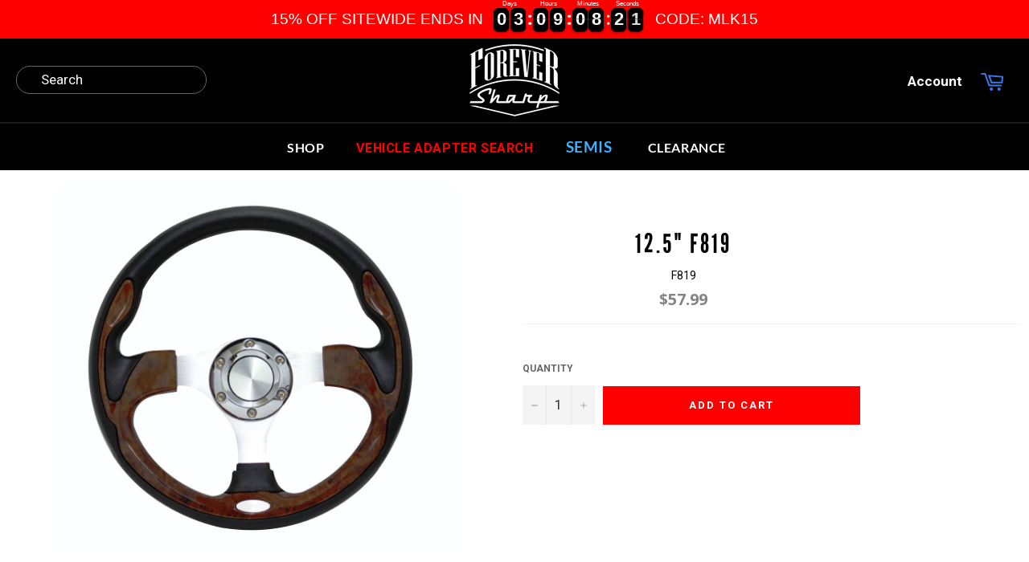

--- FILE ---
content_type: text/html; charset=UTF-8
request_url: https://enormapps.com/queans/embed.php?returncode=jQuery32107511578196752253_1768690234693&shop=forever-sharp-steering-wheels.myshopify.com&product=751797534830&_=1768690234694
body_size: -35
content:
jQuery32107511578196752253_1768690234693({"shop_name":"forever-sharp-steering-wheels.myshopify.com","que":null,"id":null,"ans":null,"title":"Questions & Answers","qbg_color":"#FFFFFF","qfont_color":"#000000","qborder_color":"#FFFFFF","qfont_size":"13px","qfont_style":"normal","abg_color":"#FFFFFF","afont_color":"#000000","afont_size":"13px","afont_style":"normal","aborder_color":"#FFFFFF","layout":"accordion","askbtn_text":"Ask a question?","askbtn_bg_color":"#000000","askbtn_font_color":"#FFFFFF","askbtn_font_style":"bold","askbtn_font_size":"14px","shoplayout":""}) 






--- FILE ---
content_type: text/css
request_url: https://fssteeringwheels.com/cdn/shop/t/38/assets/custom.scss.css?v=125496062765410347941759198781
body_size: 3479
content:
label.header{display:block;padding-left:5px;font-size:20px}div.swatch{width:100%;margin-top:2rem}ul.swatch-wrap{list-style:none;max-width:430px;text-align:center;display:-ms-flexbox;-ms-flex-wrap:wrap;-ms-flex-direction:column;-webkit-flex-flow:row wrap;flex-flow:row wrap;display:-webkit-box;display:flex}ul#swatch-wrap-Color.swatch-wrap li.swatch-element{width:93px;height:93px;display:block}ul.swatch-wrap li.swatch-element{display:block;border:2px solid #efefef;padding:.1rem;transition:all .5s ease;margin:.2rem;width:calc(25% - .4rem);height:calc(25% - .4rem);border-radius:100%}ul.swatch-wrap li.swatch-element label>img{visibility:hidden;border-radius:100%}ul.swatch-wrap li.swatch-element.active,ul.swatch-wrap li.swatch-element:hover{border:2px solid #333}ul#swatch-wrap-Wrap li.swatch-element{padding:8px;border:1px solid #efefef;transition:all .5s}ul#swatch-wrap-Wrap li.swatch-element.active{border:2px solid #000}ul#swatch-wrap-Wrap li.swatch-element:hover{border:2px solid #333}ul#swatch-wrap-color{text-align:center;display:block;width:100%}ul#swatch-wrap-color li{display:inline-block}ul#swatch-wrap-color li label{width:20px;height:20px;font-size:0;display:block}@media screen and (max-width: 750px){ul.swatch-wrap{width:100%;margin:auto}ul.swatch-wrap li.swatch-element,ul#swatch-wrap-Color.swatch-wrap li.swatch-element{width:45px;height:45px;margin-right:.05rem}ul#swatch-wrap-Wrap li.swatch-element{padding:2px}div.swatch{margin-top:0}label.header{display:block;padding-left:5px;font-size:12px;margin:0}}.swatch-element input{height:0px;opacity:0;visibility:hidden;position:absolute}.swatch-element .tooltip{display:none}.swatch-element img{width:100%;height:100%}.swatch-element label{display:flex;margin:0;background-size:cover;width:100%;height:100%;border-radius:100%}.Horn-items,.Wrap-items,.Color-items{display:none}.tooltip-img{position:relative;display:inline-block;border-bottom:1px dotted black}.tooltip-img .tooltipimg{visibility:hidden;width:300px;height:300px;background-color:transparent;color:#fff;text-align:center;margin-top:20px;margin-left:-3px;position:absolute;z-index:1;opacity:0;background-image:none!important;transition:all .1s ease;border:1px solid #000000;background:#fff}.tooltip-img:hover .tooltipimg{visibility:visible;opacity:1;z-index:10000}@media screen and (max-width: 750px){.tooltip-img:hover .tooltipimg{display:none}}.tooltip .tooltiptext{visibility:hidden;width:120px;background-color:#000;color:#fff;text-align:center;border-radius:6px;padding:5px 0;position:absolute;z-index:1;bottom:110%;left:50%;margin-left:-60px;opacity:0;font-size:12px;transition:opacity 1s}.tooltip .tooltiptext:after{content:"";position:absolute;top:100%;left:50%;margin-left:-5px;border-width:5px;border-style:solid;border-color:#000 transparent transparent transparent}.tooltip:hover .tooltiptext{visibility:visible;opacity:1}.page-width{max-width:100%}#shopify-section-header{z-index:100}.page-container{top:0;position:inherit}.product-single__photo img{width:80%}.product-swatch{margin-top:1rem}.product-swatch ul{list-style:none;text-align:center}.product-swatch ul li{width:20px;height:20px;margin-left:2px;margin-right:2px;display:inline-block;border-radius:100%}.product-swatch ul li img{border-radius:100%}@media screen and (max-width: 750px){.product-swatch ul li{width:20px;height:20px;display:inline-block}}#AddToCart-product-template{max-width:320px}.main-content .page-width{padding:0 10px}.tiles{position:relative;top:0;left:0;width:100%;height:100%;display:block;cursor:zoom-in}.tile{position:absolute;float:left;width:100%;height:100%;overflow:hidden;top:0;left:0}.photo{position:absolute;top:0;left:0;width:100%;height:100%;background:#fff;background-repeat:no-repeat;background-position:center;background-size:contain;transition:transform .5s ease-out}ul.childlink__list{padding:0}ul.childlink__list li{padding-left:0}ul.childlink__list li a{font-family:Lato-Regular;font-size:14px;color:#000;display:block;padding:5px 0 5px 20px}ul.childlink__list li a:hover{color:#fff}.reveal{position:relative}.reveal .hidden{position:absolute;z-index:-1;top:0;left:0;width:100%;height:100%;opacity:0;-webkit-transition:opacity 1s ease-in-out;-moz-transition:opacity 1s ease-in-out;-o-transition:opacity 1s ease-in-out;transition:opacity 1s ease-in-out;transition:all 1s}.reveal:hover .hidden{z-index:1;opacity:1;-webkit-transition:opacity 1s ease-in-out;-moz-transition:opacity 1s ease-in-out;-o-transition:opacity 1s ease-in-out;transition:opacity 1s ease-in-out}.product-card__overlay-btn{z-index:2}.product-modal{padding:10px 20px;transition:all .25s ease-in-out;position:absolute;width:60%!important;bottom:20%;left:50%;z-index:5;margin-top:-15px;margin-left:-30%;text-align:center;letter-spacing:1px;border-radius:3px;font-size:11px}.product-modal:hover{text-decoration:none;cursor:pointer}.grid__item{position:relative}.product-card__overlay{transition:all .5s ease}.grid__item:hover .product-card__overlay{opacity:1;visibility:visible}.fancybox-wrap .tooltipimg{display:none}.fancybox-wrap .product-single__title{font-size:26px}.fancybox-wrap ul.swatch-wrap{max-width:100%}.fancybox-wrap ul.swatch-wrap li.swatch-element{width:40px}.fancybox-wrap ul#swatch-wrap-Wrap li.swatch-element{padding:3.5px}.fancybox-wrap .product-single__thumbnail{height:80px}.fancybox-wrap div.swatch{margin-top:0}.fancybox-wrap .product-single{margin-bottom:0}.fancybox-wrap .grid__item{padding-left:5px}.fancybox-inner{margin-top:25px}.fancybox-wrap .product-single__description p,.fancybox-wrap .product-single__description ul,.fancybox-wrap .product-single__description li{margin:0}.medium--text-center{text-align:center}.site-nav{transition:all .5s ease;margin-left:0;text-align:center}.site-nav__link .icon,.grid__item-left #SiteNavSearchWrap{display:none}.grid__item-left #SiteNavSearchWrap #SearchInput{background:transparent;border:1px solid #676767;color:#fff;border-radius:100px;padding:5px 10px 5px 30px}.grid__item-left #SiteNavSearchWrap #SearchInput::-webkit-input-placeholder{color:#fff;opacity:1}.grid__item-left #SiteNavSearchWrap #SearchInput:-ms-input-placeholder{color:#fff;opacity:1}.grid__item-left #SiteNavSearchWrap #SearchInput::-moz-placeholder{color:#fff;opacity:1}.grid__item-left #SiteNavSearchWrap #SearchInput:-moz-placeholder{color:#fff;opacity:1}@media only screen and (min-width: 750px){header .medium-up--one-third{width:100%!important}.grid__item-left #SiteNavSearchWrap{display:block}.grid__item-center{width:400px!important}}.flex-footer{max-width:1240px;margin:auto!important}.site-footer__section-img{text-align:center}.site-footer__section-img img{max-width:250px}@media only screen and (min-width: 750px){.site-footer__section-img{border-right:2px solid #fff;padding-bottom:0!important;padding-right:20px}.site-footer__section-img img{max-width:250px}.flex-footer{padding:50px 0}}.flex-footer .flex__item{padding:0 20px!important}#StickNavWrapper{height:auto!important}#StickNavWrapper .site-header__logo-link{position:absolute;z-index:10;width:60px;top:5px;left:-100px;transition:all .5s ease}#StickNavWrapper .sticky--open .site-header__logo-link{opacity:1;left:0}.install-page{text-align:center;padding:10px!important}.install-row{display:inline-block;max-width:880px;width:100%}.install-row iframe{border:0}.install-row .install-column{margin-bottom:10px}@media screen and (min-width: 750px){.install-row .install-column{width:calc(50% - 2rem);margin:1rem;float:left;display:block}}a.pdf-instruction{display:inline-block;margin-left:2rem;padding-left:1rem;margin:.5rem 2rem;position:relative;color:#000;float:left;width:100%;font-size:14px}@media screen and (min-width: 750px){a.pdf-instruction{width:calc(50% - 4rem)}}#page-title{margin:10px 0}.site-footer h4 a{color:#fff}.site-footer a.site-phone-number{cursor:pointer;color:#53bdfa;font-weight:700;font-size:35px;opacity:1}ul.social-icons>li{margin-right:1rem;background:#fff;width:50px;height:50px;border-radius:100%;padding:10px}ul.social-icons>li .icon{fill:#595959!important;width:30px!important;height:30px!important}.contact-us-section h6{font-size:24px;color:#fff;text-transform:uppercase}.site-address{color:#fff}#bc-sf-filter-bottom-pagination ul{list-style:none}#bc-sf-filter-bottom-pagination ul li{display:inline-block;width:30px}#bc-sf-filter-products{width:100%;background-color:#fff}.jspVerticalBar{display:none}.bc-sf-filter-option-block .bc-sf-filter-block-content{max-height:100%!important}.bc-sf-filter-option-block .bc-sf-filter-block-title{background-color:#ddd;padding:10px}.bc-sf-filter-option-block .bc-sf-filter-block-content{margin-top:0!important}.bc-sf-filter-option-block .bc-sf-filter-block-content ul li a{padding:10px;margin-bottom:0!important;color:#000;border-bottom:1px solid #ddd}.bc-sf-filter-option-block .bc-sf-filter-block-content ul li a:hover{background-color:#ddd}.bc-sf-filter-option-block .bc-sf-filter-block-content ul li a span{float:right}@media screen and (max-width: 750px){#bc-sf-filter-products{width:100%}.collection-filter-column{width:100%;margin-bottom:20px}hr.product-detail-hr{display:none}}.bc-sf-filter-option-block{padding:0!important}.bc-sf-filter-selection-wrapper{margin-bottom:0!important;padding:10px!important}.bc-sf-filter-option-block .bc-sf-filter-block-content ul li a.selected{background-color:#efefef;border:1px solid #000}.flex__item{opacity:1;transition:all .5s ease;padding:0}.flex__item:nth-child(1){padding-right:5px}.flex__item:nth-child(2){padding:0 2.5px}.flex__item:nth-child(3){padding-left:5px}@media screen and (max-width: 750px){.flex__item:nth-child(1),.flex__item:nth-child(2),.flex__item:nth-child(3){padding:2.5px 0 0}}.column-flex__image{opacity:1;transition:all .5s ease}.column-flex__image:hover{opacity:.8}.column-flex__image a{display:block}.column-flex__image img{opacity:0;transition:all .5s ease;width:100%}#bc-sf-filter-top-show-limit label,#bc-sf-filter-top-sorting label{width:30%;text-align:center;margin-right:0!important}#bc-sf-filter-top-sorting{background-color:#ddd}#bc-sf-filter-top-sorting select{width:70%}#shopify-section-collection-filters{display:none}.instagram-heading{color:#fff;font-size:30px;text-align:center;background:#222;padding:2rem;margin:0}@media screen and (max-width: 750px){.instagram-heading{font-size:20px;padding:1rem}}.product-card__collection{color:#afafaf;text-transform:uppercase;font-family:Lato-Bold;font-size:14px;font-weight:600;margin-top:10px;margin-bottom:6px;text-align:center}.StickyNavSearchCart{position:absolute;top:0;right:10px}#StickyNavAccount{position:fixed;right:10px;top:13px;z-index:10;display:flex}#StickyNavAccount .customer-login-links{margin-right:0}#StickyNavAccount .customer-login-links a{padding:0 20px;font-size:11px}#SiteNavParent{float:left;width:100%}.page-application-search .app-search-year,.page-application-search .app-search-make,.page-application-search .app-search-model{display:block;margin-bottom:1rem}.page-application-search .app-search-number h2,.page-application-search .app-search-number h3{color:#000}#app-search-wrap{margin:auto;max-width:500px}.hero{height:100%!important}.slick-slider{margin-bottom:0!important}.hero__image{background-size:contain!important}.shopify-section.index-section .page-width{padding:0}@media screen and (min-width: 750px){.shopify-section.index-section{margin-top:7.5px}}.bc-sf-filter-option-block .bc-sf-filter-block-content ul li input[type=checkbox]+a{background-position:10px!important;padding-left:33px!important}#shopify-section-1504919216955 .page-width{margin:0}#SiteNavLinklist-shop{width:100%;max-width:1040px;left:calc(50% - 520px);display:inline-block;top:52px;position:absolute}@media screen and (max-width: 1040px){#SiteNavLinklist-shop{left:0}}@media screen and (min-width: 750px){#SiteNavLinklist-shop .grid__item.meganav__list>li{width:auto;width:20%;display:inline-block}#SiteNavLinklist-shop .grid__item.meganav__list>li>a{font-size:20px}#SiteNavLinklist-shop .grid__item.meganav__list>li ul.childlink__list>li>a{font-size:16px;padding-left:10px}}#SiteNavLinklist-collections{max-width:1040px;left:calc(50% - 520px)}@media screen and (max-width: 1040px){#SiteNavLinklist-collections{left:0}}#SiteNavLinklist-collections{width:100%;display:inline-block;position:absolute;top:52px}#SiteNavLinklist-collections ul.meganav__nav li{width:20%;float:left;text-align:center;position:relative;display:none}#SiteNavLinklist-collections ul.meganav__nav li:nth-child(1),#SiteNavLinklist-collections ul.meganav__nav li:nth-child(2),#SiteNavLinklist-collections ul.meganav__nav li:nth-child(3),#SiteNavLinklist-collections ul.meganav__nav li:nth-child(4),#SiteNavLinklist-collections ul.meganav__nav li.navlist--colleciont-text{display:inline-block}#SiteNavLinklist-collections ul.meganav__nav li.navlist--colleciont-text{margin-top:10px}#SiteNavLinklist-collections ul.meganav__nav li.navlist--colleciont-text>ul>li{display:none;width:100%;text-align:left}#SiteNavLinklist-collections ul.meganav__nav li.navlist--colleciont-text>ul>li>a{color:#000;padding:5px 10px}#SiteNavLinklist-collections ul.meganav__nav li.navlist--colleciont-text>ul>li>a:hover{color:#ddd!important}#SiteNavLinklist-collections ul.meganav__nav li.navlist--colleciont-text>ul>li:nth-child(5),#SiteNavLinklist-collections ul.meganav__nav li.navlist--colleciont-text>ul>li:nth-child(6){display:block}#SiteNavLinklist-collections ul.meganav__nav li .text-overlay{position:absolute;width:100%;height:100%;left:0;display:block;top:0%;background:#0000;transition:all .5s ease}#SiteNavLinklist-collections ul.meganav__nav li .text-overlay span{position:absolute;width:100%;left:0;top:50%;display:block;opacity:0;color:#fff;font-size:20px;transition:all .5s ease}#SiteNavLinklist-collections ul.meganav__nav li a:hover,#SiteNavLinklist-collections ul.meganav__nav li:hover{background-color:transparent}#SiteNavLinklist-collections ul.meganav__nav li:hover .text-overlay{background:#00000080}#SiteNavLinklist-collections ul.meganav__nav li:hover .text-overlay span{opacity:1}#SiteNavLabel-semis{color:#3fb0ff;font-size:1.2rem}.site-nav__item-semis{background-color:#000!important}#DrawerLabel-semis{color:#3fb0ff}.grid--no-gutters .product-card{width:100%;padding-top:100%;position:relative}.product-card__image-wrapper{position:absolute;top:0;left:0;bottom:0;right:0}.hero__subtitle.hero__link{display:block;padding:0}.variant-sku{font-size:14px;color:#000}.notification--success,.notification--promo{background-color:#0cf!important}.page-ambass-header-bg{position:relative}.page-ambass-header-bg img{opacity:1;width:100%}.ambass-tt{position:absolute;bottom:30%;right:0;display:none}.ambass-btns{padding:0}.btn-pp{border-radius:3px;padding:10px 20px;text-transform:uppercase;transition:all .5s ease}.join-now-btn,.join-now-btn:focus{background-color:#000;border:1px solid #000;color:#fff}.login-btn{background-color:#3aa7ff;border:1px solid #3aa7ff;color:#fff}.join-now-btn:hover{background-color:#fff;border:1px solid #000;color:#000}.login-btn:hover{background-color:#fff;border:1px solid #3aa7ff;color:#3aa7ff}.ambass-tt h1{border-bottom:1px solid #eeeeee;padding:1rem 1.2rem;font-size:1.5rem;font-weight:700;text-transform:uppercase;color:#000}.page-ambass{padding:50px 30px;margin:0 auto;max-width:1240px}.page-ambass section h1{text-transform:uppercase;font-size:36px;font-weight:700;text-align:left}.page-ambass .page-pp-content #perks-section{border-bottom:1px dashed #a9a9a9}.page-ambass .page-pp-content section{padding:50px 0}.page-ambass .page-pp-content #perks-section ul{list-style:circle outside;padding-left:20px;margin-top:20px}.page-ambass .page-pp-content #perks-section ul li{font-size:16px;padding:5px 0}.page-ambass .page-pp-content #how-section ul{list-style:none;display:-webkit-box;margin-top:20px}.page-ambass .page-pp-content #how-section .how-div{padding:20px 0}.page-ambass .page-pp-content #how-section div.how-text h2{text-align:center;font-family:Roboto,sans-serif;font-size:20px;text-transform:uppercase}.page-ambass .page-pp-content #btn-section>div{margin-top:20px}.page-ambass .page-pp-content #btn-section{text-align:center}.page-ambass .page-pp-content #btn-section a{display:inline-block}.page-ambass .grid__item.medium-up--one-quarter{padding:0 20px}.drawer__nav .meganav__scroller--has-list{padding-left:0!important}.meganav__scroller .grid__item{width:100%!important}.stargin-at-label{display:none}.hero__slide--desktop{display:block}.hero__slide--mobile{display:none}@media screen and (max-width: 750px){.hero__slide--desktop{display:none}.hero__slide--mobile{display:block}}#NavDrawer{z-index:1000}.notification__close{display:none!important}@media screen and (max-width: 750px){.notification__message{font-size:14px;padding:0!important}.notification__inner{padding:3px 0!important}#shopify-section-1504919216955{display:none}}#join-now-reCAPTCHA{margin-bottom:1rem;display:none}#join-now-reCAPTCHA>div{margin:auto}#ProductPrice-range{display:none}@media screen and (max-width: 750px){#DrawerLinklist-rigs .childlink__list.meganav__list{display:none}}.product-tag.product-tag--sale{background-image:url(//fssteeringwheels.com/cdn/shop/t/38/assets/Sale-Sticker-1024x1024.png?v=105675984744154516551758925241);background-color:transparent;width:50px;height:50px;font-size:0;background-size:contain;background-repeat:no-repeat}@media screen and (max-width: 480px){.product-tag.product-tag--sale{width:30px;height:30px}}.product-tag.product-tag--low-stock{background-color:#4b80ff;background-image:none}@keyframes changeGradient{0%{text-shadow:0 0 5px rgba(255,255,255,.4),0 0 20px rgba(253,225,120,.4)}To{text-shadow:0 0 10px white,0 0 30px #fde178}}.animated_class_for_nav_holiday{animation-duration:.5s;animation-name:changeGradient;animation-iteration-count:infinite;animation-direction:alternate}a[href="/collections/christmas-countdown"].site-nav__link{animation-duration:.6s;animation-name:changeGradient;animation-iteration-count:infinite;animation-direction:alternate}.product-single{margin-bottom:0!important}#enap-proquesans{display:inline-block;width:100%;padding:0 15px}#newsletter-signup-form{background-color:#222}#newsletter-signup-form .site-footer__section{margin:0 auto;max-width:980px;padding:1rem!important}#mc_embed_signup #mce-EMAIL{width:40%;float:left}#mc_embed_signup{display:inline-block;width:100%}#mc_embed_signup h2{display:block;float:left;width:40%;color:#fff;text-transform:uppercase;font-size:22px;padding:10px 0}#mc_embed_signup #mc-embedded-subscribe{width:20%;float:left;transition:all .25s ease-in-out;border-color:transparent;text-transform:uppercase;font-weight:900;color:#8d8d8d;background-color:#4b4b4b}#newsletter-signup-form button{width:150px;font-size:20px}@media screen and (max-width: 900px){#mc_embed_signup h2{width:50%}#mc_embed_signup #mce-EMAIL{width:30%}}@media screen and (max-width: 748px){#mc_embed_signup h2{width:100%;text-align:center;font-size:20px}#mc_embed_signup #mc-embedded-subscribe{width:30%}#mc_embed_signup #mce-EMAIL{width:70%}}.mailmunch-overlay{background-color:#000000b3!important}#adapter-search-link{color:#0086e6;text-decoration:underline}#adapter-search-link:hover{font-weight:700;text-shadow:0 0 4px #999}#StickyNavSearchCart.sticky-only{white-space:nowrap;left:-50px}@media screen and (min-width: 748px){.narrow-margins{width:55%;margin:auto}}#navMenu{margin:0 auto;padding:0;width:auto;text-align:center;display:flex;width:100%;justify-content:end;justify-content:flex-end}#navMenu ul{margin:0;padding:0;line-height:30px;list-style-type:none;display:flex;justify-content:flex-end}#navMenu ul li{padding:0;list-style:none;position:relative;flex:1;margin:0 10px}#navMenu ul li a{text-align:center;font-weight:700;text-decoration:none;height:30px;display:block;color:#fff;border:1px solid #000}#navMenu ul ul{position:absolute;visibility:hidden;top:32px;display:flex;flex-direction:column}#navMenu ul li:hover ul{visibility:visible}#navMenu ul li:hover ul li a:hover,#navMenu a:hover{color:red}.clearFloat{clear:both;margin:0;padding:0}
/*# sourceMappingURL=/cdn/shop/t/38/assets/custom.scss.css.map?v=125496062765410347941759198781 */


--- FILE ---
content_type: text/javascript
request_url: https://fssteeringwheels.com/cdn/shop/t/38/assets/swatch.js?v=174708824596652196731758925241
body_size: -466
content:
jQuery(function(){jQuery("#AddToCartForm .swatch :radio").change(function(){if(e=jQuery(this),e){e.parent().parent().find("li").removeClass("active"),e.parent().addClass("active");var optionIndex=jQuery(this).closest(".swatch").attr("data-option-index"),optionValue=jQuery(this).val();jQuery(this).closest("form").find(".single-option-selector").eq(optionIndex).val(optionValue).trigger("change")}else console.log("noswatch")})});
//# sourceMappingURL=/cdn/shop/t/38/assets/swatch.js.map?v=174708824596652196731758925241


--- FILE ---
content_type: text/javascript
request_url: https://fssteeringwheels.com/cdn/shop/t/38/assets/app-search.js?v=136054315690129327341758925241
body_size: 694
content:
var appsearchdatas=[],apsTime=1;ApplicationSearch={readCsvFile:function(file){var self=this,rawFile=new XMLHttpRequest;rawFile.open("GET",file,!1),rawFile.onreadystatechange=function(){if(rawFile.readyState===4&&(rawFile.status===200||rawFile.status==0)){var allText=rawFile.responseText;appsearchdatas=self.csvTojs(allText)}},rawFile.send(null)},csvTojs:function(csv){var lines=csv.split(`
`),result=[],headers=lines[0].split(",");let linesLength=lines.length;for(var i=1;i<linesLength;i++){var obj={},row=lines[i],queryIdx=0,startValueIdx=0,idx=0;if(row.trim()!==""){for(;idx<row.length;){var c=row[idx];if(c==='"')do c=row[++idx];while(c!=='"'&&idx<row.length-1);if(c===","||idx===row.length-1){var value=row.substr(startValueIdx,idx-startValueIdx).trim();value[0]==='"'&&(value=value.substr(1)),value[value.length-1]===","&&(value=value.substr(0,value.length-1)),value[value.length-1]==='"'&&(value=value.substr(0,value.length-1));var key=headers[queryIdx++];obj[key]=value,startValueIdx=idx+1}++idx}result.push(obj)}}return result},Init:function(file){var self=this;self.LoadHtml(file)},LoadHtml:function(file){var self=this;self.readCsvFile(file);var date=new Date,_y=date.getFullYear(),i,k,flag,_SelectYear=0,_SelectMake=0,_SelectModel=0,_AppObject=$(".app-search-wrap"),_YearObject=$(".app-search-year"),_MakeObject=$(".app-search-make"),_ModelObject=$(".app-search-model"),_NumberObject=$(".app-search-number");if(_AppObject.length){var _YearHtml='<option value="0">Select Year</option>',_YearData=[],_YearDataString=[],e=$(this);for(i=0;i<appsearchdatas.length;i++)parseInt(appsearchdatas[i].Year)>0?_YearData.push(appsearchdatas[i].Year):_YearDataString.push(appsearchdatas[i].Year);for(_YearData=removeDuplicates(_YearData),_YearDataString=removeDuplicates(_YearDataString),_YearDataString=_YearDataString.sort(),i=0;i<_YearDataString.length;i++)_YearHtml+='<option value="'+_YearDataString[i]+'">'+_YearDataString[i]+"</option>";for(_YearData=_YearData.sort(),i=0;i<_YearData.length;i++)_YearHtml+='<option value="'+_YearData[i]+'">'+_YearData[i]+"</option>";_YearObject.html(_YearHtml),_MakeObject.hide(),_ModelObject.hide(),_NumberObject.hide(),_NumberObject.html(""),e.hasClass("app-search-wrap-nav")}_YearObject.on("change",function(){_SelectYear=$(this).val(),_MakeObject.hide(),_ModelObject.hide(),_NumberObject.hide();var e2=$(this);if(_SelectYear!=0){var _MakeData=[],_MakeHtml='<option value="0">Select Make</option>';for(i=0;i<appsearchdatas.length;i++)appsearchdatas[i].Year==_SelectYear&&_MakeData.push(appsearchdatas[i].Make);for(_MakeData=removeDuplicates(_MakeData),i=0;i<_MakeData.length;i++)_MakeHtml+='<option value="'+_MakeData[i]+'">'+_MakeData[i]+"</option>";e2.parent().find(".app-search-make").show(),e2.parent().find(".app-search-make").html(_MakeHtml),e2.parent().find(".app-search-model").hide(),e2.parent().find(".app-search-number").hide(),e2.parent().find(".app-search-number").html("")}e2.hasClass("app-search-wrap-nav")}),$("#SiteNavLabel-collections").on("mouseenter",function(){$("#SiteNavLinklist-app-search-wrap").hide()}),$("#SiteNavLabel-shop").on("mouseenter",function(){$("#SiteNavLinklist-app-search-wrap").hide()}),$("#SiteNavLabel-semis").on("mouseenter",function(){$("#SiteNavLinklist-app-search-wrap").hide()}),_MakeObject.on("change",function(){_SelectMake=$(this).val(),_ModelObject.hide(),_NumberObject.hide();var e2=$(this);if(_SelectMake!=0){var _ModelData=[],_ModelHtml='<option value="0">Select Model</option>';for(i=0;i<appsearchdatas.length;i++)appsearchdatas[i].Year==_SelectYear&&appsearchdatas[i].Make==_SelectMake&&_ModelData.push(appsearchdatas[i].Model);for(_ModelData=removeDuplicates(_ModelData),i=0;i<_ModelData.length;i++)_ModelHtml+='<option value="'+_ModelData[i]+'">'+_ModelData[i]+"</option>";e2.parent().find(".app-search-model").show(),e2.parent().find(".app-search-model").html(_ModelHtml),e2.parent().find(".app-search-number").hide(),e2.parent().find(".app-search-number").html("")}e2.hasClass("app-search-wrap-nav")}),_ModelObject.on("change",function(){_SelectModel=$(this).val(),_NumberObject.hide();var e2=$(this);if(_SelectModel!=0){var _NumberData=[],_NumberHtml="";for(i=0;i<appsearchdatas.length;i++)appsearchdatas[i].Year==_SelectYear&&appsearchdatas[i].Make==_SelectMake&&appsearchdatas[i].Model==_SelectModel&&_NumberData.push(appsearchdatas[i].Number);for(_NumberData=removeDuplicates(_NumberData),i=0;i<_NumberData.length;i++)_NumberHtml+=_NumberData[i];e2.parent().find(".app-search-number").show(),e2.parent().find(".app-search-number").html('<h2>Adapter Model</h2><h3><a id="adapter-search-link" href="/search?q=">'+_NumberHtml+"</a></h3></div>"),$("#adapter-search-link").attr("href",$("#adapter-search-link").attr("href")+_NumberHtml)}e2.hasClass("app-search-wrap-nav")});function removeDuplicates(num){var x,len=num.length,out=[],obj={};for(x=0;x<len;x++)obj[num[x]]=0;for(x in obj)out.push(x);return out}}},$(document).ready(function(){ApplicationSearch.Init(app_search_csv_url.replace("http://","https://")),$("select[select-app-search]").each(function(){return!1;for(var $this,numberOfOptions,$styledSelect,$list,i;i<numberOfOptions;i++)$("<li />",{text:$this.children("option").eq(i).text(),rel:$this.children("option").eq(i).val()}).appendTo($list);var $listItems})});
//# sourceMappingURL=/cdn/shop/t/38/assets/app-search.js.map?v=136054315690129327341758925241


--- FILE ---
content_type: text/csv
request_url: https://fssteeringwheels.com/cdn/shop/t/38/assets/APPLICATIONCHART-17-09-22.csv?v=23550924758394919531758925241
body_size: 5114
content:
Year,Make,Model,Number,,,,,
AFTERMARKET COLUMN,FLAMING RIVER,USING LATE MODEL GM/CHEVY SPLINES,A01,,,,,
AFTERMARKET COLUMN,IDIDIT,USING LATE MODEL GM/CHEVY SPLINES,A01,,,,,
AFTERMARKET COLUMN,FLAMING RIVER,USING FORD SPLINES,B02,,,,,
1970,AMERICAN MOTORS,ALL MODELS EXCLUDING ALLIANCE/ENCORE,A01,,,,,
1971,AMERICAN MOTORS,ALL MODELS EXCLUDING ALLIANCE/ENCORE,A01,,,,,
1972,AMERICAN MOTORS,ALL MODELS EXCLUDING ALLIANCE/ENCORE,A01,,,,,
1973,AMERICAN MOTORS,ALL MODELS EXCLUDING ALLIANCE/ENCORE,A01,,,,,
1974,AMERICAN MOTORS,ALL MODELS EXCLUDING ALLIANCE/ENCORE,A01,,,,,
1975,AMERICAN MOTORS,ALL MODELS EXCLUDING ALLIANCE/ENCORE,A01,,,,,
1976,AMERICAN MOTORS,ALL MODELS EXCLUDING ALLIANCE/ENCORE,A01,,,,,
1977,AMERICAN MOTORS,ALL MODELS EXCLUDING ALLIANCE/ENCORE,A01,,,,,
1978,AMERICAN MOTORS,ALL MODELS EXCLUDING ALLIANCE/ENCORE,A01,,,,,
1979,AMERICAN MOTORS,ALL MODELS EXCLUDING ALLIANCE/ENCORE,A01,,,,,
1980,AMERICAN MOTORS,ALL MODELS EXCLUDING ALLIANCE/ENCORE,A01,,,,,
1981,AMERICAN MOTORS,ALL MODELS EXCLUDING ALLIANCE/ENCORE,A01,,,,,
1982,AMERICAN MOTORS,ALL MODELS EXCLUDING ALLIANCE/ENCORE,A01,,,,,
1983,AMERICAN MOTORS,ALL MODELS EXCLUDING ALLIANCE/ENCORE,A01,,,,,
1984,AMERICAN MOTORS,ALL MODELS EXCLUDING ALLIANCE/ENCORE,A01,,,,,
1985,AMERICAN MOTORS,ALL MODELS EXCLUDING ALLIANCE/ENCORE,A01,,,,,
1986,AMERICAN MOTORS,ALL MODELS EXCLUDING ALLIANCE/ENCORE,A01,,,,,
1987,AMERICAN MOTORS,ALL MODELS EXCLUDING ALLIANCE/ENCORE,A01,,,,,
1988,AMERICAN MOTORS,ALL MODELS EXCLUDING ALLIANCE/ENCORE,A01,,,,,
1967,AMERICAN MOTORS,"JAVELIN, AMX",A08,,,,,
1968,AMERICAN MOTORS,"JAVELIN, AMX",A08,,,,,
1969,AMERICAN MOTORS,"JAVELIN, AMX",A08,,,,,
1967,AMERICAN MOTORS,"AMBASSADOR, AMERICAN, REBEL ",A02,,,,,
1968,AMERICAN MOTORS,"AMBASSADOR, AMERICAN, REBEL ",A02,,,,,
1969,AMERICAN MOTORS,"AMBASSADOR, AMERICAN, REBEL ",A08,,,,,
1969,BUICK,ALL MODELS (NON-TELESCOPIC),A01,,,,,
1970,BUICK,ALL MODELS (NON-TELESCOPIC),A01,,,,,
1971,BUICK,ALL MODELS (NON-TELESCOPIC),A01,,,,,
1972,BUICK,ALL MODELS (NON-TELESCOPIC),A01,,,,,
1973,BUICK,ALL MODELS (NON-TELESCOPIC),A01,,,,,
1974,BUICK,ALL MODELS (NON-TELESCOPIC),A01,,,,,
1975,BUICK,ALL MODELS (NON-TELESCOPIC),A01,,,,,
1976,BUICK,ALL MODELS (NON-TELESCOPIC),A01,,,,,
1977,BUICK,ALL MODELS (NON-TELESCOPIC),A01,,,,,
1978,BUICK,ALL MODELS (NON-TELESCOPIC),A01,,,,,
1979,BUICK,ALL MODELS (NON-TELESCOPIC),A01,,,,,
1980,BUICK,ALL MODELS (NON-TELESCOPIC),A01,,,,,
1981,BUICK,ALL MODELS (NON-TELESCOPIC),A01,,,,,
1982,BUICK,ALL MODELS (NON-TELESCOPIC),A01,,,,,
1983,BUICK,ALL MODELS (NON-TELESCOPIC),A01,,,,,
1984,BUICK,ALL MODELS (NON-TELESCOPIC),A01,,,,,
1985,BUICK,ALL MODELS (NON-TELESCOPIC),A01,,,,,
1986,BUICK,ALL MODELS (NON-TELESCOPIC),A01,,,,,
1987,BUICK,ALL MODELS (NON-TELESCOPIC),A01,,,,,
1988,BUICK,ALL MODELS (NON-TELESCOPIC),A01,,,,,
1989,BUICK,ALL MODELS (NON-TELESCOPIC),A01,,,,,
1990,BUICK,ALL MODELS (NON-TELESCOPIC),A01,,,,,
1991,BUICK,ALL MODELS (NON-TELESCOPIC),A01,,,,,
1992,BUICK,ALL MODELS (NON-TELESCOPIC),A01,,,,,
1993,BUICK,ALL MODELS (NON-TELESCOPIC),A01,,,,,
1964,BUICK,ALL MODELS,A05,,,,,
1965,BUICK,ALL MODELS,A05,,,,,
1966,BUICK,ALL MODELS,A05,,,,,
1967,BUICK,ALL MODELS,A02,,,,,
1968,BUICK,ALL MODELS,A02,,,,,
1961,BUICK,"SPECIAL, SKYLARK",A04,,,,,
1962,BUICK,"SPECIAL, SKYLARK",A04,,,,,
1963,BUICK,"SPECIAL, SKYLARK",A04,,,,,
1969,CADILLIAC,ALL MODELS (NON-TELESCOPIC),A01,,,,,
1970,CADILLIAC,ALL MODELS (NON-TELESCOPIC),A01,,,,,
1971,CADILLIAC,ALL MODELS (NON-TELESCOPIC),A01,,,,,
1972,CADILLIAC,ALL MODELS (NON-TELESCOPIC),A01,,,,,
1973,CADILLIAC,ALL MODELS (NON-TELESCOPIC),A01,,,,,
1974,CADILLIAC,ALL MODELS (NON-TELESCOPIC),A01,,,,,
1975,CADILLIAC,ALL MODELS (NON-TELESCOPIC),A01,,,,,
1976,CADILLIAC,ALL MODELS (NON-TELESCOPIC),A01,,,,,
1977,CADILLIAC,ALL MODELS (NON-TELESCOPIC),A01,,,,,
1978,CADILLIAC,ALL MODELS (NON-TELESCOPIC),A01,,,,,
1979,CADILLIAC,ALL MODELS (NON-TELESCOPIC),A01,,,,,
1980,CADILLIAC,ALL MODELS (NON-TELESCOPIC),A01,,,,,
1981,CADILLIAC,ALL MODELS (NON-TELESCOPIC),A01,,,,,
1982,CADILLIAC,ALL MODELS (NON-TELESCOPIC),A01,,,,,
1983,CADILLIAC,ALL MODELS (NON-TELESCOPIC),A01,,,,,
1984,CADILLIAC,ALL MODELS (NON-TELESCOPIC),A01,,,,,
1985,CADILLIAC,ALL MODELS (NON-TELESCOPIC),A01,,,,,
1986,CADILLIAC,ALL MODELS (NON-TELESCOPIC),A01,,,,,
1987,CADILLIAC,ALL MODELS (NON-TELESCOPIC),A01,,,,,
1988,CADILLIAC,ALL MODELS (NON-TELESCOPIC),A01,,,,,
1989,CADILLIAC,ALL MODELS (NON-TELESCOPIC),A01,,,,,
1969,CHEVROLET (CARS),"ALL MODELS (EXCLUDING CORVETTE, SPRINT, SPECTRUM, 86-88 NOVA)",A01,,,,,
1970,CHEVROLET (CARS),"ALL MODELS (EXCLUDING CORVETTE, SPRINT, SPECTRUM, 86-88 NOVA)",A01,,,,,
1971,CHEVROLET (CARS),"ALL MODELS (EXCLUDING CORVETTE, SPRINT, SPECTRUM, 86-88 NOVA)",A01,,,,,
1972,CHEVROLET (CARS),"ALL MODELS (EXCLUDING CORVETTE, SPRINT, SPECTRUM, 86-88 NOVA)",A01,,,,,
1973,CHEVROLET (CARS),"ALL MODELS (EXCLUDING CORVETTE, SPRINT, SPECTRUM, 86-88 NOVA)",A01,,,,,
1974,CHEVROLET (CARS),"ALL MODELS (EXCLUDING CORVETTE, SPRINT, SPECTRUM, 86-88 NOVA)",A01,,,,,
1975,CHEVROLET (CARS),"ALL MODELS (EXCLUDING CORVETTE, SPRINT, SPECTRUM, 86-88 NOVA)",A01,,,,,
1976,CHEVROLET (CARS),"ALL MODELS (EXCLUDING CORVETTE, SPRINT, SPECTRUM, 86-88 NOVA)",A01,,,,,
1977,CHEVROLET (CARS),"ALL MODELS (EXCLUDING CORVETTE, SPRINT, SPECTRUM, 86-88 NOVA)",A01,,,,,
1978,CHEVROLET (CARS),"ALL MODELS (EXCLUDING CORVETTE, SPRINT, SPECTRUM, 86-88 NOVA)",A01,,,,,
1979,CHEVROLET (CARS),"ALL MODELS (EXCLUDING CORVETTE, SPRINT, SPECTRUM, 86-88 NOVA)",A01,,,,,
1980,CHEVROLET (CARS),"ALL MODELS (EXCLUDING CORVETTE, SPRINT, SPECTRUM, 86-88 NOVA)",A01,,,,,
1981,CHEVROLET (CARS),"ALL MODELS (EXCLUDING CORVETTE, SPRINT, SPECTRUM, 86-88 NOVA)",A01,,,,,
1982,CHEVROLET (CARS),"ALL MODELS (EXCLUDING CORVETTE, SPRINT, SPECTRUM, 86-88 NOVA)",A01,,,,,
1983,CHEVROLET (CARS),"ALL MODELS (EXCLUDING CORVETTE, SPRINT, SPECTRUM, 86-88 NOVA)",A01,,,,,
1984,CHEVROLET (CARS),"ALL MODELS (EXCLUDING CORVETTE, SPRINT, SPECTRUM, 86-88 NOVA)",A01,,,,,
1985,CHEVROLET (CARS),"ALL MODELS (EXCLUDING CORVETTE, SPRINT, SPECTRUM, 86-88 NOVA)",A01,,,,,
1986,CHEVROLET (CARS),"ALL MODELS (EXCLUDING CORVETTE, SPRINT, SPECTRUM, 86-88 NOVA)",A01,,,,,
1987,CHEVROLET (CARS),"ALL MODELS (EXCLUDING CORVETTE, SPRINT, SPECTRUM, 86-88 NOVA)",A01,,,,,
1988,CHEVROLET (CARS),"ALL MODELS (EXCLUDING CORVETTE, SPRINT, SPECTRUM, 86-88 NOVA)",A01,,,,,
1989,CHEVROLET (CARS),"ALL MODELS (EXCLUDING CORVETTE, SPRINT, SPECTRUM, 86-88 NOVA)",A01,,,,,
1990,CHEVROLET (CARS),"ALL MODELS (EXCLUDING CORVETTE, SPRINT, SPECTRUM, 86-88 NOVA)",A01,,,,,
1991,CHEVROLET (CARS),"ALL MODELS (EXCLUDING CORVETTE, SPRINT, SPECTRUM, 86-88 NOVA)",A01,,,,,
1992,CHEVROLET (CARS),"ALL MODELS (EXCLUDING CORVETTE, SPRINT, SPECTRUM, 86-88 NOVA)",A01,,,,,
1993,CHEVROLET (CARS),"ALL MODELS (EXCLUDING CORVETTE, SPRINT, SPECTRUM, 86-88 NOVA)",A01,,,,,
1994,CHEVROLET (CARS),"ALL MODELS (EXCLUDING CORVETTE, SPRINT, SPECTRUM, 86-88 NOVA)",A01,,,,,
1967,CHEVROLET (CARS),CAMARO,A02,,,,,
1968,CHEVROLET (CARS),CAMARO,A08,,,,,
1964,CHEVROLET (CARS),CHEVELLE,A06,,,,,
1964,CHEVROLET (CARS),EL CAMINO,A06,,,,,
1965,CHEVROLET (CARS),CHEVELLE,A06,,,,,
1965,CHEVROLET (CARS),EL CAMINO,A06,,,,,
1966,CHEVROLET (CARS),CHEVELLE,A05,,,,,
1966,CHEVROLET (CARS),EL CAMINO,A05,,,,,
1967,CHEVROLET (CARS),CHEVELLE,A02,,,,,
1967,CHEVROLET (CARS),EL CAMINO,A02,,,,,
1968,CHEVROLET (CARS),CHEVELLE,A02,,,,,
1968,CHEVROLET (CARS),EL CAMINO,A02,,,,,
1960,CHEVROLET (CARS),CORVAIR,A04,,,,,
1961,CHEVROLET (CARS),CORVAIR,A04,,,,,
1962,CHEVROLET (CARS),CORVAIR,A04,,,,,
1963,CHEVROLET (CARS),CORVAIR,A04,,,,,
1967,CHEVROLET (CARS),CORVAIR,A02,,,,,
1968,CHEVROLET (CARS),CORVAIR,A02,,,,,
1969,CHEVROLET (CARS),CORVAIR,A02,,,,,
1962,CHEVROLET (CARS),CHEVY II,A02,,,,,
1963,CHEVROLET (CARS),CHEVY II,A02,,,,,
1962,CHEVROLET (CARS),NOVA,A02,,,,,
1963,CHEVROLET (CARS),NOVA,A02,,,,,
1964,CHEVROLET (CARS),NOVA,A05,,,,,
1965,CHEVROLET (CARS),NOVA,A05,,,,,
1966,CHEVROLET (CARS),NOVA,A05,,,,,
1964,CHEVROLET (CARS),CHEVY II,A05,,,,,
1965,CHEVROLET (CARS),CHEVY II,A05,,,,,
1966,CHEVROLET (CARS),CHEVY II,A05,,,,,
1967,CHEVROLET (CARS),NOVA,A02,,,,,
1968,CHEVROLET (CARS),NOVA,A02,,,,,
1967,CHEVROLET (CARS),CHEVY II,A02,,,,,
1968,CHEVROLET (CARS),CHEVY II,A02,,,,,
1955,CHEVROLET (CARS),CHEVY FULL SIZE ,A07,,,,,
1956,CHEVROLET (CARS),CHEVY FULL SIZE ,A07,,,,,
1957,CHEVROLET (CARS),CHEVY FULL SIZE ,A02,,,,,
1958,CHEVROLET (CARS),CHEVY FULL SIZE ,A02,,,,,
1959,CHEVROLET (CARS),CHEVY FULL SIZE ,A02,,,,,
1960,CHEVROLET (CARS),CHEVY FULL SIZE ,A02,,,,,
1961,CHEVROLET (CARS),CHEVY FULL SIZE ,A02,,,,,
1962,CHEVROLET (CARS),CHEVY FULL SIZE ,A02,,,,,
1963,CHEVROLET (CARS),CHEVY FULL SIZE ,A02,,,,,
1967,CHEVROLET (CARS),CHEVY FULL SIZE ,A02,,,,,
1968,CHEVROLET (CARS),CHEVY FULL SIZE ,A02,,,,,
1964,CHEVROLET (CARS),CHEVY FULL SIZE NONTILT COLUMN,A05,,,,,
1965,CHEVROLET (CARS),CHEVY FULL SIZE NONTILT COLUMN,A05,,,,,
1966,CHEVROLET (CARS),CHEVY FULL SIZE NONTILT COLUMN,A05,,,,,
1964,CHEVROLET (CARS),CHEVY FULL SIZE TILT COLUMN,A08,,,,,
1965,CHEVROLET (CARS),CHEVY FULL SIZE TILT COLUMN,A08,,,,,
1966,CHEVROLET (CARS),CHEVY FULL SIZE TILT COLUMN,A08,,,,,
1949,CHEVROLET (CARS),MOST MODELS,A10,,,,,
1950,CHEVROLET (CARS),MOST MODELS,A10,,,,,
1951,CHEVROLET (CARS),MOST MODELS,A10,,,,,
1952,CHEVROLET (CARS),MOST MODELS,A10,,,,,
1953,CHEVROLET (CARS),MOST MODELS,A09,,,,,
1954,CHEVROLET (CARS),MOST MODELS,A09,,,,,
1986,CHEVROLET (CARS),NOVA,E03,,,,,
1987,CHEVROLET (CARS),NOVA,E03,,,,,
1988,CHEVROLET (CARS),NOVA,E03,,,,,
1985,CHEVROLET (CARS),SPRINT,E02,,,,,
1986,CHEVROLET (CARS),SPRINT,E02,,,,,
1987,CHEVROLET (CARS),SPRINT,E02,,,,,
1988,CHEVROLET (CARS),SPRINT,E02,,,,,
1956,CHEVROLET (CARS),CORVETTE (NONTELESCOPIC),A09,,,,,
1957,CHEVROLET (CARS),CORVETTE (NONTELESCOPIC),A09,,,,,
1958,CHEVROLET (CARS),CORVETTE (NONTELESCOPIC),A09,,,,,
1959,CHEVROLET (CARS),CORVETTE (NONTELESCOPIC),A09,,,,,
1960,CHEVROLET (CARS),CORVETTE (NONTELESCOPIC),A09,,,,,
1961,CHEVROLET (CARS),CORVETTE (NONTELESCOPIC),A09,,,,,
1962,CHEVROLET (CARS),CORVETTE (NONTELESCOPIC),A09,,,,,
1967,CHEVROLET (CARS),CORVETTE (NONTELESCOPIC),A02,,,,,
1968,CHEVROLET (CARS),CORVETTE (NONTELESCOPIC),A08,,,,,
1969,CHEVROLET (CARS),CORVETTE (NONTELESCOPIC),A08,,,,,
1970,CHEVROLET (CARS),CORVETTE (NONTELESCOPIC),A08,,,,,
1971,CHEVROLET (CARS),CORVETTE (NONTELESCOPIC),A08,,,,,
1972,CHEVROLET (CARS),CORVETTE (NONTELESCOPIC),A08,,,,,
1973,CHEVROLET (CARS),CORVETTE (NONTELESCOPIC),A08,,,,,
1974,CHEVROLET (CARS),CORVETTE (NONTELESCOPIC),A08,,,,,
1975,CHEVROLET (CARS),CORVETTE (NONTELESCOPIC),A08,,,,,
1976,CHEVROLET (CARS),CORVETTE (NONTELESCOPIC),A08,,,,,
1977,CHEVROLET (CARS),CORVETTE (NONTELESCOPIC),A08,,,,,
1978,CHEVROLET (CARS),CORVETTE (NONTELESCOPIC),A08,,,,,
1979,CHEVROLET (CARS),CORVETTE (NONTELESCOPIC),A08,,,,,
1980,CHEVROLET (CARS),CORVETTE (NONTELESCOPIC),A08,,,,,
1981,CHEVROLET (CARS),CORVETTE (NONTELESCOPIC),A08,,,,,
1982,CHEVROLET (CARS),CORVETTE (NONTELESCOPIC),A08,,,,,
1960,CHEVROLET/GMC (TRUCKS AND VANS),TRUCK MODELS,A02,,,,,
1961,CHEVROLET/GMC (TRUCKS AND VANS),TRUCK MODELS,A02,,,,,
1962,CHEVROLET/GMC (TRUCKS AND VANS),TRUCK MODELS,A02,,,,,
1963,CHEVROLET/GMC (TRUCKS AND VANS),TRUCK MODELS,A02,,,,,
1964,CHEVROLET/GMC (TRUCKS AND VANS),TRUCK MODELS,A02,,,,,
1965,CHEVROLET/GMC (TRUCKS AND VANS),TRUCK MODELS,A02,,,,,
1966,CHEVROLET/GMC (TRUCKS AND VANS),TRUCK MODELS,A02,,,,,
1967,CHEVROLET/GMC (TRUCKS AND VANS),TRUCK MODELS,A02,,,,,
1968,CHEVROLET/GMC (TRUCKS AND VANS),TRUCK MODELS,A02,,,,,
1969,CHEVROLET/GMC (TRUCKS AND VANS),TRUCK MODELS,A02,,,,,
1970,CHEVROLET/GMC (TRUCKS AND VANS),TRUCK MODELS,A03,,,,,
1971,CHEVROLET/GMC (TRUCKS AND VANS),TRUCK MODELS,A03,,,,,
1972,CHEVROLET/GMC (TRUCKS AND VANS),TRUCK MODELS,A03,,,,,
1973,CHEVROLET/GMC (TRUCKS AND VANS),TRUCK MODELS,A03,,,,,
1974,CHEVROLET/GMC (TRUCKS AND VANS),TRUCK MODELS,A01,,,,,
1975,CHEVROLET/GMC (TRUCKS AND VANS),TRUCK MODELS,A01,,,,,
1976,CHEVROLET/GMC (TRUCKS AND VANS),TRUCK MODELS,A01,,,,,
1977,CHEVROLET/GMC (TRUCKS AND VANS),TRUCK MODELS,A01,,,,,
1978,CHEVROLET/GMC (TRUCKS AND VANS),TRUCK MODELS,A01,,,,,
1979,CHEVROLET/GMC (TRUCKS AND VANS),TRUCK MODELS,A01,,,,,
1980,CHEVROLET/GMC (TRUCKS AND VANS),TRUCK MODELS,A01,,,,,
1981,CHEVROLET/GMC (TRUCKS AND VANS),TRUCK MODELS,A01,,,,,
1982,CHEVROLET/GMC (TRUCKS AND VANS),TRUCK MODELS,A01,,,,,
1983,CHEVROLET/GMC (TRUCKS AND VANS),TRUCK MODELS,A01,,,,,
1984,CHEVROLET/GMC (TRUCKS AND VANS),TRUCK MODELS,A01,,,,,
1985,CHEVROLET/GMC (TRUCKS AND VANS),TRUCK MODELS,A01,,,,,
1986,CHEVROLET/GMC (TRUCKS AND VANS),TRUCK MODELS,A01,,,,,
1987,CHEVROLET/GMC (TRUCKS AND VANS),TRUCK MODELS,A01,,,,,
1988,CHEVROLET/GMC (TRUCKS AND VANS),TRUCK MODELS,A01,,,,,
1989,CHEVROLET/GMC (TRUCKS AND VANS),TRUCK MODELS,A01,,,,,
1990,CHEVROLET/GMC (TRUCKS AND VANS),TRUCK MODELS,A01,,,,,
1991,CHEVROLET/GMC (TRUCKS AND VANS),TRUCK MODELS,A01,,,,,
1992,CHEVROLET/GMC (TRUCKS AND VANS),TRUCK MODELS,A01,,,,,
1993,CHEVROLET/GMC (TRUCKS AND VANS),TRUCK MODELS,A01,,,,,
1994,CHEVROLET/GMC (TRUCKS AND VANS),TRUCK MODELS,A01,,,,,
1948,CHEVROLET/GMC (TRUCKS AND VANS),TRUCK MODELS,A06,,,,,
1949,CHEVROLET/GMC (TRUCKS AND VANS),TRUCK MODELS,A06,,,,,
1950,CHEVROLET/GMC (TRUCKS AND VANS),TRUCK MODELS,A06,,,,,
1951,CHEVROLET/GMC (TRUCKS AND VANS),TRUCK MODELS,A06,,,,,
1952,CHEVROLET/GMC (TRUCKS AND VANS),TRUCK MODELS,A06,,,,,
1953,CHEVROLET/GMC (TRUCKS AND VANS),TRUCK MODELS,A06,,,,,
1954,CHEVROLET/GMC (TRUCKS AND VANS),TRUCK MODELS,A06,,,,,
1955,CHEVROLET/GMC (TRUCKS AND VANS),TRUCK MODELS,A06,,,,,
1956,CHEVROLET/GMC (TRUCKS AND VANS),TRUCK MODELS,A06,,,,,
1957,CHEVROLET/GMC (TRUCKS AND VANS),TRUCK MODELS,A06,,,,,
1958,CHEVROLET/GMC (TRUCKS AND VANS),TRUCK MODELS,A06,,,,,
1959,CHEVROLET/GMC (TRUCKS AND VANS),TRUCK MODELS,A06,,,,,
1967,CHEVROLET (CARS),EL CAMINO,A02,,,,,
1968,CHEVROLET (CARS),EL CAMINO,A02,,,,,
1967,CHEVROLET (CARS),SPRINT,A02,,,,,
1968,CHEVROLET (CARS),SPRINT,A02,,,,,
1967,CHEVROLET (CARS),CABALLERO,A02,,,,,
1968,CHEVROLET (CARS),CABALLERO,A02,,,,,
1969,CHEVROLET (CARS),CABALLERO,A01,,,,,
1970,CHEVROLET (CARS),CABALLERO,A01,,,,,
1971,CHEVROLET (CARS),CABALLERO,A01,,,,,
1972,CHEVROLET (CARS),CABALLERO,A01,,,,,
1973,CHEVROLET (CARS),CABALLERO,A01,,,,,
1974,CHEVROLET (CARS),CABALLERO,A01,,,,,
1975,CHEVROLET (CARS),CABALLERO,A01,,,,,
1976,CHEVROLET (CARS),CABALLERO,A01,,,,,
1977,CHEVROLET (CARS),CABALLERO,A01,,,,,
1978,CHEVROLET (CARS),CABALLERO,A01,,,,,
1979,CHEVROLET (CARS),CABALLERO,A01,,,,,
1980,CHEVROLET (CARS),CABALLERO,A01,,,,,
1981,CHEVROLET (CARS),CABALLERO,A01,,,,,
1982,CHEVROLET (CARS),CABALLERO,A01,,,,,
1983,CHEVROLET (CARS),CABALLERO,A01,,,,,
1984,CHEVROLET (CARS),CABALLERO,A01,,,,,
1985,CHEVROLET (CARS),CABALLERO,A01,,,,,
1986,CHEVROLET (CARS),CABALLERO,A01,,,,,
1987,CHEVROLET (CARS),CABALLERO,A01,,,,,
1988,CHEVROLET (CARS),CABALLERO,A01,,,,,
1969,CHEVROLET (CARS),SPRINT,A01,,,,,
1970,CHEVROLET (CARS),SPRINT,A01,,,,,
1971,CHEVROLET (CARS),SPRINT,A01,,,,,
1972,CHEVROLET (CARS),SPRINT,A01,,,,,
1973,CHEVROLET (CARS),SPRINT,A01,,,,,
1974,CHEVROLET (CARS),SPRINT,A01,,,,,
1975,CHEVROLET (CARS),SPRINT,A01,,,,,
1976,CHEVROLET (CARS),SPRINT,A01,,,,,
1977,CHEVROLET (CARS),SPRINT,A01,,,,,
1978,CHEVROLET (CARS),SPRINT,A01,,,,,
1979,CHEVROLET (CARS),SPRINT,A01,,,,,
1980,CHEVROLET (CARS),SPRINT,A01,,,,,
1981,CHEVROLET (CARS),SPRINT,A01,,,,,
1982,CHEVROLET (CARS),SPRINT,A01,,,,,
1983,CHEVROLET (CARS),SPRINT,A01,,,,,
1984,CHEVROLET (CARS),SPRINT,A01,,,,,
1985,CHEVROLET (CARS),SPRINT,A01,,,,,
1986,CHEVROLET (CARS),SPRINT,A01,,,,,
1987,CHEVROLET (CARS),SPRINT,A01,,,,,
1988,CHEVROLET (CARS),SPRINT,A01,,,,,
1969,CHEVROLET (CARS),EL CAMINO,A01,,,,,
1970,CHEVROLET (CARS),EL CAMINO,A01,,,,,
1971,CHEVROLET (CARS),EL CAMINO,A01,,,,,
1972,CHEVROLET (CARS),EL CAMINO,A01,,,,,
1973,CHEVROLET (CARS),EL CAMINO,A01,,,,,
1974,CHEVROLET (CARS),EL CAMINO,A01,,,,,
1975,CHEVROLET (CARS),EL CAMINO,A01,,,,,
1976,CHEVROLET (CARS),EL CAMINO,A01,,,,,
1977,CHEVROLET (CARS),EL CAMINO,A01,,,,,
1978,CHEVROLET (CARS),EL CAMINO,A01,,,,,
1979,CHEVROLET (CARS),EL CAMINO,A01,,,,,
1980,CHEVROLET (CARS),EL CAMINO,A01,,,,,
1981,CHEVROLET (CARS),EL CAMINO,A01,,,,,
1982,CHEVROLET (CARS),EL CAMINO,A01,,,,,
1983,CHEVROLET (CARS),EL CAMINO,A01,,,,,
1984,CHEVROLET (CARS),EL CAMINO,A01,,,,,
1985,CHEVROLET (CARS),EL CAMINO,A01,,,,,
1986,CHEVROLET (CARS),EL CAMINO,A01,,,,,
1987,CHEVROLET (CARS),EL CAMINO,A01,,,,,
1988,CHEVROLET (CARS),EL CAMINO,A01,,,,,
1972,CHEVROLET/GMC (TRUCKS AND VANS),LUV TRUCK,A11,,,,,
1973,CHEVROLET/GMC (TRUCKS AND VANS),LUV TRUCK,A11,,,,,
1974,CHEVROLET/GMC (TRUCKS AND VANS),LUV TRUCK,A11,,,,,
1975,CHEVROLET/GMC (TRUCKS AND VANS),LUV TRUCK,A11,,,,,
1976,CHEVROLET/GMC (TRUCKS AND VANS),LUV TRUCK,A11,,,,,
1977,CHEVROLET/GMC (TRUCKS AND VANS),LUV TRUCK,A11,,,,,
1978,CHEVROLET/GMC (TRUCKS AND VANS),LUV TRUCK,A11,,,,,
1979,CHEVROLET/GMC (TRUCKS AND VANS),LUV TRUCK,A11,,,,,
1980,CHEVROLET/GMC (TRUCKS AND VANS),LUV TRUCK,A11,,,,,
1981,CHEVROLET/GMC (TRUCKS AND VANS),LUV TRUCK,E01,,,,,
1982,CHEVROLET/GMC (TRUCKS AND VANS),LUV TRUCK,E01,,,,,
1976,CHEVROLET/GMC (TRUCKS AND VANS),CHEVY/GMC VAN (NONTILT COLUMN),A12,,,,,
1977,CHEVROLET/GMC (TRUCKS AND VANS),CHEVY/GMC VAN (NONTILT COLUMN),A12,,,,,
1978,CHEVROLET/GMC (TRUCKS AND VANS),CHEVY/GMC VAN (NONTILT COLUMN),A12,,,,,
1979,CHEVROLET/GMC (TRUCKS AND VANS),CHEVY/GMC VAN (NONTILT COLUMN),A12,,,,,
1980,CHEVROLET/GMC (TRUCKS AND VANS),CHEVY/GMC VAN (NONTILT COLUMN),A12,,,,,
1981,CHEVROLET/GMC (TRUCKS AND VANS),CHEVY/GMC VAN (NONTILT COLUMN),A12,,,,,
1976,CHEVROLET/GMC (TRUCKS AND VANS),CHEVY/GMC VAN (TILT COLUMN),A13,,,,,
1977,CHEVROLET/GMC (TRUCKS AND VANS),CHEVY/GMC VAN (TILT COLUMN),A13,,,,,
1978,CHEVROLET/GMC (TRUCKS AND VANS),CHEVY/GMC VAN (TILT COLUMN),A13,,,,,
1979,CHEVROLET/GMC (TRUCKS AND VANS),CHEVY/GMC VAN (TILT COLUMN),A13,,,,,
1980,CHEVROLET/GMC (TRUCKS AND VANS),CHEVY/GMC VAN (TILT COLUMN),A13,,,,,
1981,CHEVROLET/GMC (TRUCKS AND VANS),CHEVY/GMC VAN (TILT COLUMN),A13,,,,,
1982,CHEVROLET/GMC (TRUCKS AND VANS),CHEVY/GMC VAN,A01,,,,,
1983,CHEVROLET/GMC (TRUCKS AND VANS),CHEVY/GMC VAN,A01,,,,,
1984,CHEVROLET/GMC (TRUCKS AND VANS),CHEVY/GMC VAN,A01,,,,,
1985,CHEVROLET/GMC (TRUCKS AND VANS),CHEVY/GMC VAN,A01,,,,,
1986,CHEVROLET/GMC (TRUCKS AND VANS),CHEVY/GMC VAN,A01,,,,,
1987,CHEVROLET/GMC (TRUCKS AND VANS),CHEVY/GMC VAN,A01,,,,,
1988,CHEVROLET/GMC (TRUCKS AND VANS),CHEVY/GMC VAN,A01,,,,,
1989,CHEVROLET/GMC (TRUCKS AND VANS),CHEVY/GMC VAN,A01,,,,,
1990,CHEVROLET/GMC (TRUCKS AND VANS),CHEVY/GMC VAN,A01,,,,,
1991,CHEVROLET/GMC (TRUCKS AND VANS),CHEVY/GMC VAN,A01,,,,,
1992,CHEVROLET/GMC (TRUCKS AND VANS),CHEVY/GMC VAN,A01,,,,,
1993,CHEVROLET/GMC (TRUCKS AND VANS),CHEVY/GMC VAN,A01,,,,,
1994,CHEVROLET/GMC (TRUCKS AND VANS),CHEVY/GMC VAN,A01,,,,,
1995,CHEVROLET/GMC (TRUCKS AND VANS),MINI TRUCKS,A16,,,,,
1996,CHEVROLET/GMC (TRUCKS AND VANS),MINI TRUCKS,A16,,,,,
1997,CHEVROLET/GMC (TRUCKS AND VANS),MINI TRUCKS,A16,,,,,
1998,CHEVROLET/GMC (TRUCKS AND VANS),MINI TRUCKS,A16,,,,,
1999,CHEVROLET/GMC (TRUCKS AND VANS),MINI TRUCKS,A16,,,,,
2000,CHEVROLET/GMC (TRUCKS AND VANS),MINI TRUCKS,A16,,,,,
2001,CHEVROLET/GMC (TRUCKS AND VANS),MINI TRUCKS,A16,,,,,
1995,CHEVROLET/GMC (TRUCKS AND VANS),FULL SIZE TRUCKS,A17,,,,,
1996,CHEVROLET/GMC (TRUCKS AND VANS),FULL SIZE TRUCKS,A17,,,,,
1997,CHEVROLET/GMC (TRUCKS AND VANS),FULL SIZE TRUCKS,A17,,,,,
1998,CHEVROLET/GMC (TRUCKS AND VANS),FULL SIZE TRUCKS,A17,,,,,
1999,CHEVROLET/GMC (TRUCKS AND VANS),FULL SIZE TRUCKS,A17,,,,,
1968,CHEVROLET/GMC (TRUCKS AND VANS),CHEVY/GMC VAN,A02,,,,,
1969,CHEVROLET/GMC (TRUCKS AND VANS),CHEVY/GMC VAN,A02,,,,,
1970,CHEVROLET/GMC (TRUCKS AND VANS),CHEVY/GMC VAN,A03,,,,,
1971,CHEVROLET/GMC (TRUCKS AND VANS),CHEVY/GMC VAN,A03,,,,,
1972,CHEVROLET/GMC (TRUCKS AND VANS),CHEVY/GMC VAN,A03,,,,,
1973,CHEVROLET/GMC (TRUCKS AND VANS),CHEVY/GMC VAN,A03,,,,,
1974,CHEVROLET/GMC (TRUCKS AND VANS),CHEVY/GMC VAN,A03,,,,,
1975,CHEVROLET/GMC (TRUCKS AND VANS),CHEVY/GMC VAN,A03,,,,,
1970,"CHRYSLER CORP. (CARS) DODGE, CHRYSLER, PLYMOUTH",OTHER NOT LISTED (STANDARD COLUMN),C03,,,,,
1971,"CHRYSLER CORP. (CARS) DODGE, CHRYSLER, PLYMOUTH",OTHER NOT LISTED (STANDARD COLUMN),C03,,,,,
1972,"CHRYSLER CORP. (CARS) DODGE, CHRYSLER, PLYMOUTH",OTHER NOT LISTED (STANDARD COLUMN),C03,,,,,
1973,"CHRYSLER CORP. (CARS) DODGE, CHRYSLER, PLYMOUTH",OTHER NOT LISTED (STANDARD COLUMN),C03,,,,,
1974,"CHRYSLER CORP. (CARS) DODGE, CHRYSLER, PLYMOUTH",OTHER NOT LISTED (STANDARD COLUMN),C03,,,,,
1975,"CHRYSLER CORP. (CARS) DODGE, CHRYSLER, PLYMOUTH",OTHER NOT LISTED (STANDARD COLUMN),C03,,,,,
1976,"CHRYSLER CORP. (CARS) DODGE, CHRYSLER, PLYMOUTH",OTHER NOT LISTED (STANDARD COLUMN),C03,,,,,
1977,"CHRYSLER CORP. (CARS) DODGE, CHRYSLER, PLYMOUTH",OTHER NOT LISTED (STANDARD COLUMN),C03,,,,,
1978,"CHRYSLER CORP. (CARS) DODGE, CHRYSLER, PLYMOUTH",OTHER NOT LISTED (STANDARD COLUMN),C03,,,,,
1979,"CHRYSLER CORP. (CARS) DODGE, CHRYSLER, PLYMOUTH",OTHER NOT LISTED (STANDARD COLUMN),C03,,,,,
1980,"CHRYSLER CORP. (CARS) DODGE, CHRYSLER, PLYMOUTH",OTHER NOT LISTED (STANDARD COLUMN),C03,,,,,
1981,"CHRYSLER CORP. (CARS) DODGE, CHRYSLER, PLYMOUTH",OTHER NOT LISTED (STANDARD COLUMN),C03,,,,,
1982,"CHRYSLER CORP. (CARS) DODGE, CHRYSLER, PLYMOUTH",OTHER NOT LISTED (STANDARD COLUMN),C03,,,,,
1983,"CHRYSLER CORP. (CARS) DODGE, CHRYSLER, PLYMOUTH",OTHER NOT LISTED (STANDARD COLUMN),C03,,,,,
1984,"CHRYSLER CORP. (CARS) DODGE, CHRYSLER, PLYMOUTH",OTHER NOT LISTED (STANDARD COLUMN),C03,,,,,
1985,"CHRYSLER CORP. (CARS) DODGE, CHRYSLER, PLYMOUTH",OTHER NOT LISTED (STANDARD COLUMN),C03,,,,,
1986,"CHRYSLER CORP. (CARS) DODGE, CHRYSLER, PLYMOUTH",OTHER NOT LISTED (STANDARD COLUMN),C03,,,,,
1987,"CHRYSLER CORP. (CARS) DODGE, CHRYSLER, PLYMOUTH",OTHER NOT LISTED (STANDARD COLUMN),C03,,,,,
1988,"CHRYSLER CORP. (CARS) DODGE, CHRYSLER, PLYMOUTH",OTHER NOT LISTED (STANDARD COLUMN),C08,,,,,
1989,"CHRYSLER CORP. (CARS) DODGE, CHRYSLER, PLYMOUTH",OTHER NOT LISTED (STANDARD COLUMN),C08,,,,,
1978,"CHRYSLER CORP. (CARS) DODGE, CHRYSLER, PLYMOUTH",OMNI,C04,,,,,
1979,"CHRYSLER CORP. (CARS) DODGE, CHRYSLER, PLYMOUTH",OMNI,C04,,,,,
1980,"CHRYSLER CORP. (CARS) DODGE, CHRYSLER, PLYMOUTH",OMNI,C04,,,,,
1981,"CHRYSLER CORP. (CARS) DODGE, CHRYSLER, PLYMOUTH",OMNI,C04,,,,,
1982,"CHRYSLER CORP. (CARS) DODGE, CHRYSLER, PLYMOUTH",OMNI,C04,,,,,
1983,"CHRYSLER CORP. (CARS) DODGE, CHRYSLER, PLYMOUTH",OMNI,C04,,,,,
1984,"CHRYSLER CORP. (CARS) DODGE, CHRYSLER, PLYMOUTH",OMNI,C04,,,,,
1985,"CHRYSLER CORP. (CARS) DODGE, CHRYSLER, PLYMOUTH",OMNI,C04,,,,,
1986,"CHRYSLER CORP. (CARS) DODGE, CHRYSLER, PLYMOUTH",OMNI,C04,,,,,
1987,"CHRYSLER CORP. (CARS) DODGE, CHRYSLER, PLYMOUTH",OMNI,C04,,,,,
1988,"CHRYSLER CORP. (CARS) DODGE, CHRYSLER, PLYMOUTH",OMNI,C04,,,,,
1989,"CHRYSLER CORP. (CARS) DODGE, CHRYSLER, PLYMOUTH",OMNI,C04,,,,,
1978,"CHRYSLER CORP. (CARS) DODGE, CHRYSLER, PLYMOUTH",HORIZON,C04,,,,,
1979,"CHRYSLER CORP. (CARS) DODGE, CHRYSLER, PLYMOUTH",HORIZON,C04,,,,,
1980,"CHRYSLER CORP. (CARS) DODGE, CHRYSLER, PLYMOUTH",HORIZON,C04,,,,,
1981,"CHRYSLER CORP. (CARS) DODGE, CHRYSLER, PLYMOUTH",HORIZON,C04,,,,,
1982,"CHRYSLER CORP. (CARS) DODGE, CHRYSLER, PLYMOUTH",HORIZON,C04,,,,,
1983,"CHRYSLER CORP. (CARS) DODGE, CHRYSLER, PLYMOUTH",HORIZON,C04,,,,,
1984,"CHRYSLER CORP. (CARS) DODGE, CHRYSLER, PLYMOUTH",HORIZON,C04,,,,,
1985,"CHRYSLER CORP. (CARS) DODGE, CHRYSLER, PLYMOUTH",HORIZON,C04,,,,,
1986,"CHRYSLER CORP. (CARS) DODGE, CHRYSLER, PLYMOUTH",HORIZON,C04,,,,,
1987,"CHRYSLER CORP. (CARS) DODGE, CHRYSLER, PLYMOUTH",HORIZON,C04,,,,,
1988,"CHRYSLER CORP. (CARS) DODGE, CHRYSLER, PLYMOUTH",HORIZON,C04,,,,,
1989,"CHRYSLER CORP. (CARS) DODGE, CHRYSLER, PLYMOUTH",HORIZON,C04,,,,,
1978,"CHRYSLER CORP. (CARS) DODGE, CHRYSLER, PLYMOUTH",RAMPAGE,C04,,,,,
1979,"CHRYSLER CORP. (CARS) DODGE, CHRYSLER, PLYMOUTH",RAMPAGE,C04,,,,,
1980,"CHRYSLER CORP. (CARS) DODGE, CHRYSLER, PLYMOUTH",RAMPAGE,C04,,,,,
1981,"CHRYSLER CORP. (CARS) DODGE, CHRYSLER, PLYMOUTH",RAMPAGE,C04,,,,,
1982,"CHRYSLER CORP. (CARS) DODGE, CHRYSLER, PLYMOUTH",RAMPAGE,C04,,,,,
1983,"CHRYSLER CORP. (CARS) DODGE, CHRYSLER, PLYMOUTH",RAMPAGE,C04,,,,,
1984,"CHRYSLER CORP. (CARS) DODGE, CHRYSLER, PLYMOUTH",RAMPAGE,C04,,,,,
1985,"CHRYSLER CORP. (CARS) DODGE, CHRYSLER, PLYMOUTH",RAMPAGE,C04,,,,,
1986,"CHRYSLER CORP. (CARS) DODGE, CHRYSLER, PLYMOUTH",RAMPAGE,C04,,,,,
1987,"CHRYSLER CORP. (CARS) DODGE, CHRYSLER, PLYMOUTH",RAMPAGE,C04,,,,,
1988,"CHRYSLER CORP. (CARS) DODGE, CHRYSLER, PLYMOUTH",RAMPAGE,C04,,,,,
1989,"CHRYSLER CORP. (CARS) DODGE, CHRYSLER, PLYMOUTH",RAMPAGE,C04,,,,,
1978,"CHRYSLER CORP. (CARS) DODGE, CHRYSLER, PLYMOUTH",DAYTONA,C04,,,,,
1979,"CHRYSLER CORP. (CARS) DODGE, CHRYSLER, PLYMOUTH",DAYTONA,C04,,,,,
1980,"CHRYSLER CORP. (CARS) DODGE, CHRYSLER, PLYMOUTH",DAYTONA,C04,,,,,
1981,"CHRYSLER CORP. (CARS) DODGE, CHRYSLER, PLYMOUTH",DAYTONA,C04,,,,,
1982,"CHRYSLER CORP. (CARS) DODGE, CHRYSLER, PLYMOUTH",DAYTONA,C04,,,,,
1983,"CHRYSLER CORP. (CARS) DODGE, CHRYSLER, PLYMOUTH",DAYTONA,C04,,,,,
1984,"CHRYSLER CORP. (CARS) DODGE, CHRYSLER, PLYMOUTH",DAYTONA,C04,,,,,
1985,"CHRYSLER CORP. (CARS) DODGE, CHRYSLER, PLYMOUTH",DAYTONA,C04,,,,,
1986,"CHRYSLER CORP. (CARS) DODGE, CHRYSLER, PLYMOUTH",DAYTONA,C04,,,,,
1987,"CHRYSLER CORP. (CARS) DODGE, CHRYSLER, PLYMOUTH",DAYTONA,C04,,,,,
1988,"CHRYSLER CORP. (CARS) DODGE, CHRYSLER, PLYMOUTH",DAYTONA,C04,,,,,
1989,"CHRYSLER CORP. (CARS) DODGE, CHRYSLER, PLYMOUTH",DAYTONA,C04,,,,,
1978,"CHRYSLER CORP. (CARS) DODGE, CHRYSLER, PLYMOUTH",SHELBY,C04,,,,,
1979,"CHRYSLER CORP. (CARS) DODGE, CHRYSLER, PLYMOUTH",SHELBY,C04,,,,,
1980,"CHRYSLER CORP. (CARS) DODGE, CHRYSLER, PLYMOUTH",SHELBY,C04,,,,,
1981,"CHRYSLER CORP. (CARS) DODGE, CHRYSLER, PLYMOUTH",SHELBY,C04,,,,,
1982,"CHRYSLER CORP. (CARS) DODGE, CHRYSLER, PLYMOUTH",SHELBY,C04,,,,,
1983,"CHRYSLER CORP. (CARS) DODGE, CHRYSLER, PLYMOUTH",SHELBY,C04,,,,,
1984,"CHRYSLER CORP. (CARS) DODGE, CHRYSLER, PLYMOUTH",SHELBY,C04,,,,,
1985,"CHRYSLER CORP. (CARS) DODGE, CHRYSLER, PLYMOUTH",SHELBY,C04,,,,,
1986,"CHRYSLER CORP. (CARS) DODGE, CHRYSLER, PLYMOUTH",SHELBY,C04,,,,,
1987,"CHRYSLER CORP. (CARS) DODGE, CHRYSLER, PLYMOUTH",SHELBY,C04,,,,,
1988,"CHRYSLER CORP. (CARS) DODGE, CHRYSLER, PLYMOUTH",SHELBY,C04,,,,,
1989,"CHRYSLER CORP. (CARS) DODGE, CHRYSLER, PLYMOUTH",SHELBY,C04,,,,,
1978,"CHRYSLER CORP. (CARS) DODGE, CHRYSLER, PLYMOUTH",CHARGER,C04,,,,,
1979,"CHRYSLER CORP. (CARS) DODGE, CHRYSLER, PLYMOUTH",CHARGER,C04,,,,,
1980,"CHRYSLER CORP. (CARS) DODGE, CHRYSLER, PLYMOUTH",CHARGER,C04,,,,,
1981,"CHRYSLER CORP. (CARS) DODGE, CHRYSLER, PLYMOUTH",CHARGER,C04,,,,,
1982,"CHRYSLER CORP. (CARS) DODGE, CHRYSLER, PLYMOUTH",CHARGER,C04,,,,,
1983,"CHRYSLER CORP. (CARS) DODGE, CHRYSLER, PLYMOUTH",CHARGER,C04,,,,,
1984,"CHRYSLER CORP. (CARS) DODGE, CHRYSLER, PLYMOUTH",CHARGER,C04,,,,,
1985,"CHRYSLER CORP. (CARS) DODGE, CHRYSLER, PLYMOUTH",CHARGER,C04,,,,,
1986,"CHRYSLER CORP. (CARS) DODGE, CHRYSLER, PLYMOUTH",CHARGER,C04,,,,,
1987,"CHRYSLER CORP. (CARS) DODGE, CHRYSLER, PLYMOUTH",CHARGER,C04,,,,,
1988,"CHRYSLER CORP. (CARS) DODGE, CHRYSLER, PLYMOUTH",CHARGER,C04,,,,,
1989,"CHRYSLER CORP. (CARS) DODGE, CHRYSLER, PLYMOUTH",CHARGER,C04,,,,,
1978,"CHRYSLER CORP. (CARS) DODGE, CHRYSLER, PLYMOUTH",SHADOW,C04,,,,,
1979,"CHRYSLER CORP. (CARS) DODGE, CHRYSLER, PLYMOUTH",SHADOW,C04,,,,,
1980,"CHRYSLER CORP. (CARS) DODGE, CHRYSLER, PLYMOUTH",SHADOW,C04,,,,,
1981,"CHRYSLER CORP. (CARS) DODGE, CHRYSLER, PLYMOUTH",SHADOW,C04,,,,,
1982,"CHRYSLER CORP. (CARS) DODGE, CHRYSLER, PLYMOUTH",SHADOW,C04,,,,,
1983,"CHRYSLER CORP. (CARS) DODGE, CHRYSLER, PLYMOUTH",SHADOW,C04,,,,,
1984,"CHRYSLER CORP. (CARS) DODGE, CHRYSLER, PLYMOUTH",SHADOW,C04,,,,,
1985,"CHRYSLER CORP. (CARS) DODGE, CHRYSLER, PLYMOUTH",SHADOW,C04,,,,,
1986,"CHRYSLER CORP. (CARS) DODGE, CHRYSLER, PLYMOUTH",SHADOW,C04,,,,,
1987,"CHRYSLER CORP. (CARS) DODGE, CHRYSLER, PLYMOUTH",SHADOW,C04,,,,,
1988,"CHRYSLER CORP. (CARS) DODGE, CHRYSLER, PLYMOUTH",SHADOW,C04,,,,,
1989,"CHRYSLER CORP. (CARS) DODGE, CHRYSLER, PLYMOUTH",SHADOW,C04,,,,,
1978,"CHRYSLER CORP. (CARS) DODGE, CHRYSLER, PLYMOUTH",SUNDANCE,C04,,,,,
1979,"CHRYSLER CORP. (CARS) DODGE, CHRYSLER, PLYMOUTH",SUNDANCE,C04,,,,,
1980,"CHRYSLER CORP. (CARS) DODGE, CHRYSLER, PLYMOUTH",SUNDANCE,C04,,,,,
1981,"CHRYSLER CORP. (CARS) DODGE, CHRYSLER, PLYMOUTH",SUNDANCE,C04,,,,,
1982,"CHRYSLER CORP. (CARS) DODGE, CHRYSLER, PLYMOUTH",SUNDANCE,C04,,,,,
1983,"CHRYSLER CORP. (CARS) DODGE, CHRYSLER, PLYMOUTH",SUNDANCE,C04,,,,,
1984,"CHRYSLER CORP. (CARS) DODGE, CHRYSLER, PLYMOUTH",SUNDANCE,C04,,,,,
1985,"CHRYSLER CORP. (CARS) DODGE, CHRYSLER, PLYMOUTH",SUNDANCE,C04,,,,,
1986,"CHRYSLER CORP. (CARS) DODGE, CHRYSLER, PLYMOUTH",SUNDANCE,C04,,,,,
1987,"CHRYSLER CORP. (CARS) DODGE, CHRYSLER, PLYMOUTH",SUNDANCE,C04,,,,,
1988,"CHRYSLER CORP. (CARS) DODGE, CHRYSLER, PLYMOUTH",SUNDANCE,C04,,,,,
1989,"CHRYSLER CORP. (CARS) DODGE, CHRYSLER, PLYMOUTH",SUNDANCE,C04,,,,,
1968,"CHRYSLER CORP. (CARS) DODGE, CHRYSLER, PLYMOUTH",CHRYSLER (STANDARD COLUMN),C02,,,,,
1969,"CHRYSLER CORP. (CARS) DODGE, CHRYSLER, PLYMOUTH",CHRYSLER (STANDARD COLUMN),C02,,,,,
1970,"CHRYSLER CORP. (CARS) DODGE, CHRYSLER, PLYMOUTH",CHRYSLER (STANDARD COLUMN),C02,,,,,
1971,"CHRYSLER CORP. (CARS) DODGE, CHRYSLER, PLYMOUTH",CHRYSLER (STANDARD COLUMN),C02,,,,,
1972,"CHRYSLER CORP. (CARS) DODGE, CHRYSLER, PLYMOUTH",CHRYSLER (STANDARD COLUMN),C02,,,,,
1978,"CHRYSLER CORP. (CARS) DODGE, CHRYSLER, PLYMOUTH",CHRYSLER (TILT COLUMN),A01,,,,,
1979,"CHRYSLER CORP. (CARS) DODGE, CHRYSLER, PLYMOUTH",CHRYSLER (TILT COLUMN),A01,,,,,
1980,"CHRYSLER CORP. (CARS) DODGE, CHRYSLER, PLYMOUTH",CHRYSLER (TILT COLUMN),A01,,,,,
1981,"CHRYSLER CORP. (CARS) DODGE, CHRYSLER, PLYMOUTH",CHRYSLER (TILT COLUMN),A01,,,,,
1982,"CHRYSLER CORP. (CARS) DODGE, CHRYSLER, PLYMOUTH",CHRYSLER (TILT COLUMN),C09,,,,,
1983,"CHRYSLER CORP. (CARS) DODGE, CHRYSLER, PLYMOUTH",CHRYSLER (TILT COLUMN),C09,,,,,
1984,"CHRYSLER CORP. (CARS) DODGE, CHRYSLER, PLYMOUTH",CHRYSLER (TILT COLUMN),C09,,,,,
1985,"CHRYSLER CORP. (CARS) DODGE, CHRYSLER, PLYMOUTH",CHRYSLER (TILT COLUMN),C09,,,,,
1986,"CHRYSLER CORP. (CARS) DODGE, CHRYSLER, PLYMOUTH",CHRYSLER (TILT COLUMN),C09,,,,,
1987,"CHRYSLER CORP. (CARS) DODGE, CHRYSLER, PLYMOUTH",CHRYSLER (TILT COLUMN),C09,,,,,
1988,"CHRYSLER CORP. (CARS) DODGE, CHRYSLER, PLYMOUTH",CHRYSLER (TILT COLUMN),C09,,,,,
1989,"CHRYSLER CORP. (CARS) DODGE, CHRYSLER, PLYMOUTH",CHRYSLER (TILT COLUMN),C09,,,,,
1970,"CHRYSLER CORP. (CARS) DODGE, CHRYSLER, PLYMOUTH",BARRACUDA,C07,,,,,
1971,"CHRYSLER CORP. (CARS) DODGE, CHRYSLER, PLYMOUTH",BARRACUDA,C07,,,,,
1972,"CHRYSLER CORP. (CARS) DODGE, CHRYSLER, PLYMOUTH",BARRACUDA,C07,,,,,
1973,"CHRYSLER CORP. (CARS) DODGE, CHRYSLER, PLYMOUTH",BARRACUDA,C07,,,,,
1974,"CHRYSLER CORP. (CARS) DODGE, CHRYSLER, PLYMOUTH",BARRACUDA,C07,,,,,
1970,"CHRYSLER CORP. (CARS) DODGE, CHRYSLER, PLYMOUTH",CHALLENGER,C07,,,,,
1971,"CHRYSLER CORP. (CARS) DODGE, CHRYSLER, PLYMOUTH",CHALLENGER,C07,,,,,
1972,"CHRYSLER CORP. (CARS) DODGE, CHRYSLER, PLYMOUTH",CHALLENGER,C07,,,,,
1973,"CHRYSLER CORP. (CARS) DODGE, CHRYSLER, PLYMOUTH",CHALLENGER,C07,,,,,
1974,"CHRYSLER CORP. (CARS) DODGE, CHRYSLER, PLYMOUTH",CHALLENGER,C07,,,,,
1968,"CHRYSLER CORP. (CARS) DODGE, CHRYSLER, PLYMOUTH",CORONET,C02,,,,,
1969,"CHRYSLER CORP. (CARS) DODGE, CHRYSLER, PLYMOUTH",CORONET,C02,,,,,
1968,"CHRYSLER CORP. (CARS) DODGE, CHRYSLER, PLYMOUTH",DART,C02,,,,,
1969,"CHRYSLER CORP. (CARS) DODGE, CHRYSLER, PLYMOUTH",DART,C02,,,,,
1968,"CHRYSLER CORP. (CARS) DODGE, CHRYSLER, PLYMOUTH",ROADRUNNER,C02,,,,,
1969,"CHRYSLER CORP. (CARS) DODGE, CHRYSLER, PLYMOUTH",ROADRUNNER,C02,,,,,
1968,"CHRYSLER CORP. (CARS) DODGE, CHRYSLER, PLYMOUTH",CHARGER,C02,,,,,
1969,"CHRYSLER CORP. (CARS) DODGE, CHRYSLER, PLYMOUTH",CHARGER,C02,,,,,
1968,"CHRYSLER CORP. (CARS) DODGE, CHRYSLER, PLYMOUTH",VALIANT,C02,,,,,
1969,"CHRYSLER CORP. (CARS) DODGE, CHRYSLER, PLYMOUTH",VALIANT,C02,,,,,
1968,"CHRYSLER CORP. (CARS) DODGE, CHRYSLER, PLYMOUTH",FURY,C02,,,,,
1969,"CHRYSLER CORP. (CARS) DODGE, CHRYSLER, PLYMOUTH",FURY,C02,,,,,
1968,"CHRYSLER CORP. (CARS) DODGE, CHRYSLER, PLYMOUTH",BARRACUDA,C02,,,,,
1969,"CHRYSLER CORP. (CARS) DODGE, CHRYSLER, PLYMOUTH",BARRACUDA,C02,,,,,
1967,"CHRYSLER CORP. (CARS) DODGE, CHRYSLER, PLYMOUTH",ALL MODELS,C06,,,,,
1961,"CHRYSLER CORP. (CARS) DODGE, CHRYSLER, PLYMOUTH",MOST MODELS,C01,,,,,
1962,"CHRYSLER CORP. (CARS) DODGE, CHRYSLER, PLYMOUTH",MOST MODELS,C01,,,,,
1963,"CHRYSLER CORP. (CARS) DODGE, CHRYSLER, PLYMOUTH",MOST MODELS,C01,,,,,
1964,"CHRYSLER CORP. (CARS) DODGE, CHRYSLER, PLYMOUTH",MOST MODELS,C01,,,,,
1965,"CHRYSLER CORP. (CARS) DODGE, CHRYSLER, PLYMOUTH",MOST MODELS,C01,,,,,
1966,"CHRYSLER CORP. (CARS) DODGE, CHRYSLER, PLYMOUTH",MOST MODELS,C01,,,,,
1970,"CHRYSLER CORP. (TRUCKS AND VANS) DODGE, CHRYSLER, PLYMOUTH",DODGE/PLYMOUTH 2WD (STANDARD COLUMN),C03,,,,,
1971,"CHRYSLER CORP. (TRUCKS AND VANS) DODGE, CHRYSLER, PLYMOUTH",DODGE/PLYMOUTH 2WD (STANDARD COLUMN),C03,,,,,
1972,"CHRYSLER CORP. (TRUCKS AND VANS) DODGE, CHRYSLER, PLYMOUTH",DODGE/PLYMOUTH 2WD (STANDARD COLUMN),C03,,,,,
1973,"CHRYSLER CORP. (TRUCKS AND VANS) DODGE, CHRYSLER, PLYMOUTH",DODGE/PLYMOUTH 2WD (STANDARD COLUMN),C03,,,,,
1974,"CHRYSLER CORP. (TRUCKS AND VANS) DODGE, CHRYSLER, PLYMOUTH",DODGE/PLYMOUTH 2WD (STANDARD COLUMN),C03,,,,,
1975,"CHRYSLER CORP. (TRUCKS AND VANS) DODGE, CHRYSLER, PLYMOUTH",DODGE/PLYMOUTH 2WD (STANDARD COLUMN),C03,,,,,
1976,"CHRYSLER CORP. (TRUCKS AND VANS) DODGE, CHRYSLER, PLYMOUTH",DODGE/PLYMOUTH 2WD (STANDARD COLUMN),C03,,,,,
1977,"CHRYSLER CORP. (TRUCKS AND VANS) DODGE, CHRYSLER, PLYMOUTH",DODGE/PLYMOUTH 2WD (STANDARD COLUMN),C03,,,,,
1978,"CHRYSLER CORP. (TRUCKS AND VANS) DODGE, CHRYSLER, PLYMOUTH",DODGE/PLYMOUTH 2WD (STANDARD COLUMN),C03,,,,,
1979,"CHRYSLER CORP. (TRUCKS AND VANS) DODGE, CHRYSLER, PLYMOUTH",DODGE/PLYMOUTH 2WD (STANDARD COLUMN),C03,,,,,
1980,"CHRYSLER CORP. (TRUCKS AND VANS) DODGE, CHRYSLER, PLYMOUTH",DODGE/PLYMOUTH 2WD (STANDARD COLUMN),C03,,,,,
1981,"CHRYSLER CORP. (TRUCKS AND VANS) DODGE, CHRYSLER, PLYMOUTH",DODGE/PLYMOUTH 2WD (STANDARD COLUMN),C03,,,,,
1982,"CHRYSLER CORP. (TRUCKS AND VANS) DODGE, CHRYSLER, PLYMOUTH",DODGE/PLYMOUTH 2WD (STANDARD COLUMN),C03,,,,,
1983,"CHRYSLER CORP. (TRUCKS AND VANS) DODGE, CHRYSLER, PLYMOUTH",DODGE/PLYMOUTH 2WD (STANDARD COLUMN),C03,,,,,
1984,"CHRYSLER CORP. (TRUCKS AND VANS) DODGE, CHRYSLER, PLYMOUTH",DODGE/PLYMOUTH 2WD (STANDARD COLUMN),C03,,,,,
1985,"CHRYSLER CORP. (TRUCKS AND VANS) DODGE, CHRYSLER, PLYMOUTH",DODGE/PLYMOUTH 2WD (STANDARD COLUMN),C03,,,,,
1986,"CHRYSLER CORP. (TRUCKS AND VANS) DODGE, CHRYSLER, PLYMOUTH",DODGE/PLYMOUTH 2WD (STANDARD COLUMN),C03,,,,,
1987,"CHRYSLER CORP. (TRUCKS AND VANS) DODGE, CHRYSLER, PLYMOUTH",DODGE/PLYMOUTH 2WD (STANDARD COLUMN),C03,,,,,
1974,"CHRYSLER CORP. (TRUCKS AND VANS) DODGE, CHRYSLER, PLYMOUTH",DODGE/PLYMOUTH 4WD (STANDARD COLUMN),C05,,,,,
1975,"CHRYSLER CORP. (TRUCKS AND VANS) DODGE, CHRYSLER, PLYMOUTH",DODGE/PLYMOUTH 4WD (STANDARD COLUMN),C05,,,,,
1976,"CHRYSLER CORP. (TRUCKS AND VANS) DODGE, CHRYSLER, PLYMOUTH",DODGE/PLYMOUTH 4WD (STANDARD COLUMN),C05,,,,,
1977,"CHRYSLER CORP. (TRUCKS AND VANS) DODGE, CHRYSLER, PLYMOUTH",DODGE/PLYMOUTH 4WD (STANDARD COLUMN),C05,,,,,
1978,"CHRYSLER CORP. (TRUCKS AND VANS) DODGE, CHRYSLER, PLYMOUTH",DODGE/PLYMOUTH 4WD (STANDARD COLUMN),C05,,,,,
1979,"CHRYSLER CORP. (TRUCKS AND VANS) DODGE, CHRYSLER, PLYMOUTH",DODGE/PLYMOUTH 4WD (STANDARD COLUMN),C05,,,,,
1980,"CHRYSLER CORP. (TRUCKS AND VANS) DODGE, CHRYSLER, PLYMOUTH",DODGE/PLYMOUTH 4WD (STANDARD COLUMN),C05,,,,,
1981,"CHRYSLER CORP. (TRUCKS AND VANS) DODGE, CHRYSLER, PLYMOUTH",DODGE/PLYMOUTH 4WD (STANDARD COLUMN),C05,,,,,
1982,"CHRYSLER CORP. (TRUCKS AND VANS) DODGE, CHRYSLER, PLYMOUTH",DODGE/PLYMOUTH 4WD (STANDARD COLUMN),C05,,,,,
1983,"CHRYSLER CORP. (TRUCKS AND VANS) DODGE, CHRYSLER, PLYMOUTH",DODGE/PLYMOUTH 4WD (STANDARD COLUMN),C05,,,,,
1984,"CHRYSLER CORP. (TRUCKS AND VANS) DODGE, CHRYSLER, PLYMOUTH",DODGE/PLYMOUTH 4WD (STANDARD COLUMN),C05,,,,,
1985,"CHRYSLER CORP. (TRUCKS AND VANS) DODGE, CHRYSLER, PLYMOUTH",DODGE/PLYMOUTH 4WD (STANDARD COLUMN),C05,,,,,
1986,"CHRYSLER CORP. (TRUCKS AND VANS) DODGE, CHRYSLER, PLYMOUTH",DODGE/PLYMOUTH 4WD (STANDARD COLUMN),C05,,,,,
1987,"CHRYSLER CORP. (TRUCKS AND VANS) DODGE, CHRYSLER, PLYMOUTH",DODGE/PLYMOUTH 4WD (STANDARD COLUMN),C05,,,,,
1978,"CHRYSLER CORP. (TRUCKS AND VANS) DODGE, CHRYSLER, PLYMOUTH",VANS INCLUDING CARAVAN AND VOYAGER (STANDARD COLUMN),C03,,,,,
1979,"CHRYSLER CORP. (TRUCKS AND VANS) DODGE, CHRYSLER, PLYMOUTH",VANS INCLUDING CARAVAN AND VOYAGER (STANDARD COLUMN),C03,,,,,
1980,"CHRYSLER CORP. (TRUCKS AND VANS) DODGE, CHRYSLER, PLYMOUTH",VANS INCLUDING CARAVAN AND VOYAGER (STANDARD COLUMN),C03,,,,,
1981,"CHRYSLER CORP. (TRUCKS AND VANS) DODGE, CHRYSLER, PLYMOUTH",VANS INCLUDING CARAVAN AND VOYAGER (STANDARD COLUMN),C03,,,,,
1982,"CHRYSLER CORP. (TRUCKS AND VANS) DODGE, CHRYSLER, PLYMOUTH",VANS INCLUDING CARAVAN AND VOYAGER (STANDARD COLUMN),C03,,,,,
1983,"CHRYSLER CORP. (TRUCKS AND VANS) DODGE, CHRYSLER, PLYMOUTH",VANS INCLUDING CARAVAN AND VOYAGER (STANDARD COLUMN),C03,,,,,
1984,"CHRYSLER CORP. (TRUCKS AND VANS) DODGE, CHRYSLER, PLYMOUTH",VANS INCLUDING CARAVAN AND VOYAGER (STANDARD COLUMN),C03,,,,,
1985,"CHRYSLER CORP. (TRUCKS AND VANS) DODGE, CHRYSLER, PLYMOUTH",VANS INCLUDING CARAVAN AND VOYAGER (STANDARD COLUMN),C03,,,,,
1986,"CHRYSLER CORP. (TRUCKS AND VANS) DODGE, CHRYSLER, PLYMOUTH",VANS INCLUDING CARAVAN AND VOYAGER (STANDARD COLUMN),C03,,,,,
1987,"CHRYSLER CORP. (TRUCKS AND VANS) DODGE, CHRYSLER, PLYMOUTH",VANS INCLUDING CARAVAN AND VOYAGER (STANDARD COLUMN),C03,,,,,
1988,"CHRYSLER CORP. (TRUCKS AND VANS) DODGE, CHRYSLER, PLYMOUTH",2/4WD PICK-UP (STANDARD COLUMN),C08,,,,,
1989,"CHRYSLER CORP. (TRUCKS AND VANS) DODGE, CHRYSLER, PLYMOUTH",2/4WD PICK-UP (STANDARD COLUMN),C08,,,,,
1990,"CHRYSLER CORP. (TRUCKS AND VANS) DODGE, CHRYSLER, PLYMOUTH",2/4WD PICK-UP (STANDARD COLUMN),C08,,,,,
1991,"CHRYSLER CORP. (TRUCKS AND VANS) DODGE, CHRYSLER, PLYMOUTH",2/4WD PICK-UP (STANDARD COLUMN),C08,,,,,
1992,"CHRYSLER CORP. (TRUCKS AND VANS) DODGE, CHRYSLER, PLYMOUTH",2/4WD PICK-UP (STANDARD COLUMN),C08,,,,,
1988,"CHRYSLER CORP. (TRUCKS AND VANS) DODGE, CHRYSLER, PLYMOUTH",TRAILDUSTER  (STANDARD COLUMN),C08,,,,,
1989,"CHRYSLER CORP. (TRUCKS AND VANS) DODGE, CHRYSLER, PLYMOUTH",TRAILDUSTER  (STANDARD COLUMN),C08,,,,,
1990,"CHRYSLER CORP. (TRUCKS AND VANS) DODGE, CHRYSLER, PLYMOUTH",TRAILDUSTER  (STANDARD COLUMN),C08,,,,,
1991,"CHRYSLER CORP. (TRUCKS AND VANS) DODGE, CHRYSLER, PLYMOUTH",TRAILDUSTER  (STANDARD COLUMN),C08,,,,,
1992,"CHRYSLER CORP. (TRUCKS AND VANS) DODGE, CHRYSLER, PLYMOUTH",TRAILDUSTER  (STANDARD COLUMN),C08,,,,,
1988,"CHRYSLER CORP. (TRUCKS AND VANS) DODGE, CHRYSLER, PLYMOUTH",RAMCHARGER (STANDARD COLUMN),C08,,,,,
1989,"CHRYSLER CORP. (TRUCKS AND VANS) DODGE, CHRYSLER, PLYMOUTH",RAMCHARGER (STANDARD COLUMN),C08,,,,,
1990,"CHRYSLER CORP. (TRUCKS AND VANS) DODGE, CHRYSLER, PLYMOUTH",RAMCHARGER (STANDARD COLUMN),C08,,,,,
1991,"CHRYSLER CORP. (TRUCKS AND VANS) DODGE, CHRYSLER, PLYMOUTH",RAMCHARGER (STANDARD COLUMN),C08,,,,,
1992,"CHRYSLER CORP. (TRUCKS AND VANS) DODGE, CHRYSLER, PLYMOUTH",RAMCHARGER (STANDARD COLUMN),C08,,,,,
1988,"CHRYSLER CORP. (TRUCKS AND VANS) DODGE, CHRYSLER, PLYMOUTH",DAKOTA (STANDARD COLUMN),C08,,,,,
1989,"CHRYSLER CORP. (TRUCKS AND VANS) DODGE, CHRYSLER, PLYMOUTH",DAKOTA (STANDARD COLUMN),C08,,,,,
1990,"CHRYSLER CORP. (TRUCKS AND VANS) DODGE, CHRYSLER, PLYMOUTH",DAKOTA (STANDARD COLUMN),C08,,,,,
1991,"CHRYSLER CORP. (TRUCKS AND VANS) DODGE, CHRYSLER, PLYMOUTH",DAKOTA (STANDARD COLUMN),C08,,,,,
1988,"CHRYSLER CORP. (TRUCKS AND VANS) DODGE, CHRYSLER, PLYMOUTH",VAN (STANDARD COLUMN),C08,,,,,
1989,"CHRYSLER CORP. (TRUCKS AND VANS) DODGE, CHRYSLER, PLYMOUTH",VAN (STANDARD COLUMN),C08,,,,,
1990,"CHRYSLER CORP. (TRUCKS AND VANS) DODGE, CHRYSLER, PLYMOUTH",VAN (STANDARD COLUMN),C08,,,,,
1991,"CHRYSLER CORP. (TRUCKS AND VANS) DODGE, CHRYSLER, PLYMOUTH",VAN (STANDARD COLUMN),C08,,,,,
1992,"CHRYSLER CORP. (TRUCKS AND VANS) DODGE, CHRYSLER, PLYMOUTH",VAN (STANDARD COLUMN),C08,,,,,
1988,"CHRYSLER CORP. (TRUCKS AND VANS) DODGE, CHRYSLER, PLYMOUTH",CARAVAN  (STANDARD COLUMN),C08,,,,,
1989,"CHRYSLER CORP. (TRUCKS AND VANS) DODGE, CHRYSLER, PLYMOUTH",CARAVAN  (STANDARD COLUMN),C08,,,,,
1990,"CHRYSLER CORP. (TRUCKS AND VANS) DODGE, CHRYSLER, PLYMOUTH",CARAVAN  (STANDARD COLUMN),C08,,,,,
1991,"CHRYSLER CORP. (TRUCKS AND VANS) DODGE, CHRYSLER, PLYMOUTH",CARAVAN  (STANDARD COLUMN),C08,,,,,
1992,"CHRYSLER CORP. (TRUCKS AND VANS) DODGE, CHRYSLER, PLYMOUTH",CARAVAN  (STANDARD COLUMN),C08,,,,,
1988,"CHRYSLER CORP. (TRUCKS AND VANS) DODGE, CHRYSLER, PLYMOUTH",VOYAGER (STANDARD COLUMN),C08,,,,,
1989,"CHRYSLER CORP. (TRUCKS AND VANS) DODGE, CHRYSLER, PLYMOUTH",VOYAGER (STANDARD COLUMN),C08,,,,,
1990,"CHRYSLER CORP. (TRUCKS AND VANS) DODGE, CHRYSLER, PLYMOUTH",VOYAGER (STANDARD COLUMN),C08,,,,,
1991,"CHRYSLER CORP. (TRUCKS AND VANS) DODGE, CHRYSLER, PLYMOUTH",VOYAGER (STANDARD COLUMN),C08,,,,,
1992,"CHRYSLER CORP. (TRUCKS AND VANS) DODGE, CHRYSLER, PLYMOUTH",VOYAGER (STANDARD COLUMN),C08,,,,,
1979,"CHRYSLER CORP. (TRUCKS AND VANS) DODGE, CHRYSLER, PLYMOUTH",2/4WD PICK-UP (TILT COLUMN),A01,,,,,
1980,"CHRYSLER CORP. (TRUCKS AND VANS) DODGE, CHRYSLER, PLYMOUTH",2/4WD PICK-UP (TILT COLUMN),A01,,,,,
1981,"CHRYSLER CORP. (TRUCKS AND VANS) DODGE, CHRYSLER, PLYMOUTH",2/4WD PICK-UP (TILT COLUMN),A01,,,,,
1979,"CHRYSLER CORP. (TRUCKS AND VANS) DODGE, CHRYSLER, PLYMOUTH",TRAILDUSTER (TILT COLUMN),A01,,,,,
1980,"CHRYSLER CORP. (TRUCKS AND VANS) DODGE, CHRYSLER, PLYMOUTH",TRAILDUSTER (TILT COLUMN),A01,,,,,
1981,"CHRYSLER CORP. (TRUCKS AND VANS) DODGE, CHRYSLER, PLYMOUTH",TRAILDUSTER (TILT COLUMN),A01,,,,,
1979,"CHRYSLER CORP. (TRUCKS AND VANS) DODGE, CHRYSLER, PLYMOUTH",RAMCHARGER (TILT COLUMN),A01,,,,,
1980,"CHRYSLER CORP. (TRUCKS AND VANS) DODGE, CHRYSLER, PLYMOUTH",RAMCHARGER (TILT COLUMN),A01,,,,,
1981,"CHRYSLER CORP. (TRUCKS AND VANS) DODGE, CHRYSLER, PLYMOUTH",RAMCHARGER (TILT COLUMN),A01,,,,,
1979,"CHRYSLER CORP. (TRUCKS AND VANS) DODGE, CHRYSLER, PLYMOUTH",VAN (TILT COLUMN),A01,,,,,
1980,"CHRYSLER CORP. (TRUCKS AND VANS) DODGE, CHRYSLER, PLYMOUTH",VAN (TILT COLUMN),A01,,,,,
1981,"CHRYSLER CORP. (TRUCKS AND VANS) DODGE, CHRYSLER, PLYMOUTH",VAN (TILT COLUMN),A01,,,,,
1982,"CHRYSLER CORP. (TRUCKS AND VANS) DODGE, CHRYSLER, PLYMOUTH",2/4WD PICK-UP (TILT COLUMN),C09,,,,,
1983,"CHRYSLER CORP. (TRUCKS AND VANS) DODGE, CHRYSLER, PLYMOUTH",2/4WD PICK-UP (TILT COLUMN),C09,,,,,
1984,"CHRYSLER CORP. (TRUCKS AND VANS) DODGE, CHRYSLER, PLYMOUTH",2/4WD PICK-UP (TILT COLUMN),C09,,,,,
1985,"CHRYSLER CORP. (TRUCKS AND VANS) DODGE, CHRYSLER, PLYMOUTH",2/4WD PICK-UP (TILT COLUMN),C09,,,,,
1986,"CHRYSLER CORP. (TRUCKS AND VANS) DODGE, CHRYSLER, PLYMOUTH",2/4WD PICK-UP (TILT COLUMN),C09,,,,,
1987,"CHRYSLER CORP. (TRUCKS AND VANS) DODGE, CHRYSLER, PLYMOUTH",2/4WD PICK-UP (TILT COLUMN),C09,,,,,
1988,"CHRYSLER CORP. (TRUCKS AND VANS) DODGE, CHRYSLER, PLYMOUTH",2/4WD PICK-UP (TILT COLUMN),C09,,,,,
1989,"CHRYSLER CORP. (TRUCKS AND VANS) DODGE, CHRYSLER, PLYMOUTH",2/4WD PICK-UP (TILT COLUMN),C09,,,,,
1990,"CHRYSLER CORP. (TRUCKS AND VANS) DODGE, CHRYSLER, PLYMOUTH",2/4WD PICK-UP (TILT COLUMN),C09,,,,,
1991,"CHRYSLER CORP. (TRUCKS AND VANS) DODGE, CHRYSLER, PLYMOUTH",2/4WD PICK-UP EXCLUDING DIESEL (TILT COLUMN) ,C09,,,,,
1982,"CHRYSLER CORP. (TRUCKS AND VANS) DODGE, CHRYSLER, PLYMOUTH",TRAILDUSTER (TILT COLUMN),C09,,,,,
1983,"CHRYSLER CORP. (TRUCKS AND VANS) DODGE, CHRYSLER, PLYMOUTH",TRAILDUSTER (TILT COLUMN),C09,,,,,
1984,"CHRYSLER CORP. (TRUCKS AND VANS) DODGE, CHRYSLER, PLYMOUTH",TRAILDUSTER (TILT COLUMN),C09,,,,,
1985,"CHRYSLER CORP. (TRUCKS AND VANS) DODGE, CHRYSLER, PLYMOUTH",TRAILDUSTER (TILT COLUMN),C09,,,,,
1986,"CHRYSLER CORP. (TRUCKS AND VANS) DODGE, CHRYSLER, PLYMOUTH",TRAILDUSTER (TILT COLUMN),C09,,,,,
1987,"CHRYSLER CORP. (TRUCKS AND VANS) DODGE, CHRYSLER, PLYMOUTH",TRAILDUSTER (TILT COLUMN),C09,,,,,
1988,"CHRYSLER CORP. (TRUCKS AND VANS) DODGE, CHRYSLER, PLYMOUTH",TRAILDUSTER (TILT COLUMN),C09,,,,,
1989,"CHRYSLER CORP. (TRUCKS AND VANS) DODGE, CHRYSLER, PLYMOUTH",TRAILDUSTER (TILT COLUMN),C09,,,,,
1990,"CHRYSLER CORP. (TRUCKS AND VANS) DODGE, CHRYSLER, PLYMOUTH",TRAILDUSTER (TILT COLUMN),C09,,,,,
1991,"CHRYSLER CORP. (TRUCKS AND VANS) DODGE, CHRYSLER, PLYMOUTH",TRAILDUSTER EXCLUDING DIESEL (TILT COLUMN),C09,,,,,
1982,"CHRYSLER CORP. (TRUCKS AND VANS) DODGE, CHRYSLER, PLYMOUTH",DAKOTA (TILT COLUMN),C09,,,,,
1983,"CHRYSLER CORP. (TRUCKS AND VANS) DODGE, CHRYSLER, PLYMOUTH",DAKOTA (TILT COLUMN),C09,,,,,
1984,"CHRYSLER CORP. (TRUCKS AND VANS) DODGE, CHRYSLER, PLYMOUTH",DAKOTA (TILT COLUMN),C09,,,,,
1985,"CHRYSLER CORP. (TRUCKS AND VANS) DODGE, CHRYSLER, PLYMOUTH",DAKOTA (TILT COLUMN),C09,,,,,
1986,"CHRYSLER CORP. (TRUCKS AND VANS) DODGE, CHRYSLER, PLYMOUTH",DAKOTA (TILT COLUMN),C09,,,,,
1987,"CHRYSLER CORP. (TRUCKS AND VANS) DODGE, CHRYSLER, PLYMOUTH",DAKOTA (TILT COLUMN),C09,,,,,
1988,"CHRYSLER CORP. (TRUCKS AND VANS) DODGE, CHRYSLER, PLYMOUTH",DAKOTA (TILT COLUMN),C09,,,,,
1989,"CHRYSLER CORP. (TRUCKS AND VANS) DODGE, CHRYSLER, PLYMOUTH",DAKOTA (TILT COLUMN),C09,,,,,
1990,"CHRYSLER CORP. (TRUCKS AND VANS) DODGE, CHRYSLER, PLYMOUTH",DAKOTA (TILT COLUMN),C09,,,,,
1991,"CHRYSLER CORP. (TRUCKS AND VANS) DODGE, CHRYSLER, PLYMOUTH",DAKOTA EXCLUDING DIESEL (TILT COLUMN),C09,,,,,
1982,"CHRYSLER CORP. (TRUCKS AND VANS) DODGE, CHRYSLER, PLYMOUTH",VAN (TILT COLUMN),C09,,,,,
1983,"CHRYSLER CORP. (TRUCKS AND VANS) DODGE, CHRYSLER, PLYMOUTH",VAN (TILT COLUMN),C09,,,,,
1984,"CHRYSLER CORP. (TRUCKS AND VANS) DODGE, CHRYSLER, PLYMOUTH",VAN (TILT COLUMN),C09,,,,,
1985,"CHRYSLER CORP. (TRUCKS AND VANS) DODGE, CHRYSLER, PLYMOUTH",VAN (TILT COLUMN),C09,,,,,
1986,"CHRYSLER CORP. (TRUCKS AND VANS) DODGE, CHRYSLER, PLYMOUTH",VAN (TILT COLUMN),C09,,,,,
1987,"CHRYSLER CORP. (TRUCKS AND VANS) DODGE, CHRYSLER, PLYMOUTH",VAN (TILT COLUMN),C09,,,,,
1988,"CHRYSLER CORP. (TRUCKS AND VANS) DODGE, CHRYSLER, PLYMOUTH",VAN (TILT COLUMN),C09,,,,,
1989,"CHRYSLER CORP. (TRUCKS AND VANS) DODGE, CHRYSLER, PLYMOUTH",VAN (TILT COLUMN),C09,,,,,
1990,"CHRYSLER CORP. (TRUCKS AND VANS) DODGE, CHRYSLER, PLYMOUTH",VAN (TILT COLUMN),C09,,,,,
1991,"CHRYSLER CORP. (TRUCKS AND VANS) DODGE, CHRYSLER, PLYMOUTH",VAN EXCLUDING DIESEL (TILT COLUMN),C09,,,,,
1982,"CHRYSLER CORP. (TRUCKS AND VANS) DODGE, CHRYSLER, PLYMOUTH",CARAVAN (TILT COLUMN),C09,,,,,
1983,"CHRYSLER CORP. (TRUCKS AND VANS) DODGE, CHRYSLER, PLYMOUTH",CARAVAN (TILT COLUMN),C09,,,,,
1984,"CHRYSLER CORP. (TRUCKS AND VANS) DODGE, CHRYSLER, PLYMOUTH",CARAVAN (TILT COLUMN),C09,,,,,
1985,"CHRYSLER CORP. (TRUCKS AND VANS) DODGE, CHRYSLER, PLYMOUTH",CARAVAN (TILT COLUMN),C09,,,,,
1986,"CHRYSLER CORP. (TRUCKS AND VANS) DODGE, CHRYSLER, PLYMOUTH",CARAVAN (TILT COLUMN),C09,,,,,
1987,"CHRYSLER CORP. (TRUCKS AND VANS) DODGE, CHRYSLER, PLYMOUTH",CARAVAN (TILT COLUMN),C09,,,,,
1988,"CHRYSLER CORP. (TRUCKS AND VANS) DODGE, CHRYSLER, PLYMOUTH",CARAVAN (TILT COLUMN),C09,,,,,
1989,"CHRYSLER CORP. (TRUCKS AND VANS) DODGE, CHRYSLER, PLYMOUTH",CARAVAN (TILT COLUMN),C09,,,,,
1990,"CHRYSLER CORP. (TRUCKS AND VANS) DODGE, CHRYSLER, PLYMOUTH",CARAVAN (TILT COLUMN),C09,,,,,
1991,"CHRYSLER CORP. (TRUCKS AND VANS) DODGE, CHRYSLER, PLYMOUTH",CARAVAN EXCLUDING DIESEL (TILT COLUMN),C09,,,,,
1982,"CHRYSLER CORP. (TRUCKS AND VANS) DODGE, CHRYSLER, PLYMOUTH",VOYAGER (TILT COLUMN),C09,,,,,
1983,"CHRYSLER CORP. (TRUCKS AND VANS) DODGE, CHRYSLER, PLYMOUTH",VOYAGER (TILT COLUMN),C09,,,,,
1984,"CHRYSLER CORP. (TRUCKS AND VANS) DODGE, CHRYSLER, PLYMOUTH",VOYAGER (TILT COLUMN),C09,,,,,
1985,"CHRYSLER CORP. (TRUCKS AND VANS) DODGE, CHRYSLER, PLYMOUTH",VOYAGER (TILT COLUMN),C09,,,,,
1986,"CHRYSLER CORP. (TRUCKS AND VANS) DODGE, CHRYSLER, PLYMOUTH",VOYAGER (TILT COLUMN),C09,,,,,
1987,"CHRYSLER CORP. (TRUCKS AND VANS) DODGE, CHRYSLER, PLYMOUTH",VOYAGER (TILT COLUMN),C09,,,,,
1988,"CHRYSLER CORP. (TRUCKS AND VANS) DODGE, CHRYSLER, PLYMOUTH",VOYAGER (TILT COLUMN),C09,,,,,
1989,"CHRYSLER CORP. (TRUCKS AND VANS) DODGE, CHRYSLER, PLYMOUTH",VOYAGER (TILT COLUMN),C09,,,,,
1990,"CHRYSLER CORP. (TRUCKS AND VANS) DODGE, CHRYSLER, PLYMOUTH",VOYAGER (TILT COLUMN),C09,,,,,
1991,"CHRYSLER CORP. (TRUCKS AND VANS) DODGE, CHRYSLER, PLYMOUTH",VOYAGER EXCLUDING DIESEL (TILT COLUMN),C09,,,,,
1992,"CHRYSLER CORP. (TRUCKS AND VANS) DODGE, CHRYSLER, PLYMOUTH",2/4WD PICKUP (TILT COLUMN),C08,,,,,
1992,"CHRYSLER CORP. (TRUCKS AND VANS) DODGE, CHRYSLER, PLYMOUTH",RAMCHARGER EXCLUDING DAKOTA (TILT COLUMN),C08,,,,,
1965,"CHRYSLER CORP. (TRUCKS AND VANS) DODGE, CHRYSLER, PLYMOUTH",ALL VANS ,C04,,,,,
1966,"CHRYSLER CORP. (TRUCKS AND VANS) DODGE, CHRYSLER, PLYMOUTH",ALL VANS ,C04,,,,,
1967,"CHRYSLER CORP. (TRUCKS AND VANS) DODGE, CHRYSLER, PLYMOUTH",ALL VANS ,C04,,,,,
1968,"CHRYSLER CORP. (TRUCKS AND VANS) DODGE, CHRYSLER, PLYMOUTH",ALL VANS ,C04,,,,,
1969,"CHRYSLER CORP. (TRUCKS AND VANS) DODGE, CHRYSLER, PLYMOUTH",ALL VANS ,C04,,,,,
1970,"CHRYSLER CORP. (TRUCKS AND VANS) DODGE, CHRYSLER, PLYMOUTH",ALL VANS ,C04,,,,,
1971,"CHRYSLER CORP. (TRUCKS AND VANS) DODGE, CHRYSLER, PLYMOUTH",ALL VANS ,C04,,,,,
1972,"CHRYSLER CORP. (TRUCKS AND VANS) DODGE, CHRYSLER, PLYMOUTH",ALL VANS ,C04,,,,,
1973,"CHRYSLER CORP. (TRUCKS AND VANS) DODGE, CHRYSLER, PLYMOUTH",ALL VANS ,C04,,,,,
1974,"CHRYSLER CORP. (TRUCKS AND VANS) DODGE, CHRYSLER, PLYMOUTH",ALL VANS ,C04,,,,,
1975,"CHRYSLER CORP. (TRUCKS AND VANS) DODGE, CHRYSLER, PLYMOUTH",ALL VANS ,C04,,,,,
1976,"CHRYSLER CORP. (TRUCKS AND VANS) DODGE, CHRYSLER, PLYMOUTH",ALL VANS ,C04,,,,,
1977,"CHRYSLER CORP. (TRUCKS AND VANS) DODGE, CHRYSLER, PLYMOUTH",ALL VANS ,C04,,,,,
1979,"CHRYSLER CORP. (TRUCKS AND VANS) DODGE, CHRYSLER, PLYMOUTH",DODGE D50 PICK-UP,C10,,,,,
1980,"CHRYSLER CORP. (TRUCKS AND VANS) DODGE, CHRYSLER, PLYMOUTH",DODGE D50 PICK-UP,C10,,,,,
1981,"CHRYSLER CORP. (TRUCKS AND VANS) DODGE, CHRYSLER, PLYMOUTH",DODGE D50 PICK-UP,C10,,,,,
1982,"CHRYSLER CORP. (TRUCKS AND VANS) DODGE, CHRYSLER, PLYMOUTH",DODGE D50 PICK-UP,C10,,,,,
1983,"CHRYSLER CORP. (TRUCKS AND VANS) DODGE, CHRYSLER, PLYMOUTH",DODGE D50 PICK-UP,C10,,,,,
1984,"CHRYSLER CORP. (TRUCKS AND VANS) DODGE, CHRYSLER, PLYMOUTH",DODGE D50 PICK-UP,C10,,,,,
1985,"CHRYSLER CORP. (TRUCKS AND VANS) DODGE, CHRYSLER, PLYMOUTH",DODGE D50 PICK-UP,C11,,,,,
1986,"CHRYSLER CORP. (TRUCKS AND VANS) DODGE, CHRYSLER, PLYMOUTH",DODGE D50 PICK-UP,C11,,,,,
1987,"CHRYSLER CORP. (TRUCKS AND VANS) DODGE, CHRYSLER, PLYMOUTH",DODGE D50 PICK-UP,C11,,,,,
1988,"CHRYSLER CORP. (TRUCKS AND VANS) DODGE, CHRYSLER, PLYMOUTH",DODGE D50 PICK-UP,C11,,,,,
1989,"CHRYSLER CORP. (TRUCKS AND VANS) DODGE, CHRYSLER, PLYMOUTH",DODGE D50 PICK-UP,C11,,,,,
1990,"CHRYSLER CORP. (TRUCKS AND VANS) DODGE, CHRYSLER, PLYMOUTH",DODGE D50 PICK-UP,C11,,,,,
1991,"CHRYSLER CORP. (TRUCKS AND VANS) DODGE, CHRYSLER, PLYMOUTH",DODGE D50 PICK-UP,C11,,,,,
1992,"CHRYSLER CORP. (TRUCKS AND VANS) DODGE, CHRYSLER, PLYMOUTH",DODGE D50 PICK-UP,C11,,,,,
1993,"CHRYSLER CORP. (TRUCKS AND VANS) DODGE, CHRYSLER, PLYMOUTH",DODGE D50 PICK-UP,C11,,,,,
1994,"CHRYSLER CORP. (TRUCKS AND VANS) DODGE, CHRYSLER, PLYMOUTH",DODGE D50 PICK-UP,C11,,,,,
1995,"CHRYSLER CORP. (TRUCKS AND VANS) DODGE, CHRYSLER, PLYMOUTH",DODGE D50 PICK-UP,C11,,,,,
1985,"CHRYSLER CORP. (TRUCKS AND VANS) DODGE, CHRYSLER, PLYMOUTH",RAIDER,C11,,,,,
1986,"CHRYSLER CORP. (TRUCKS AND VANS) DODGE, CHRYSLER, PLYMOUTH",RAIDER,C11,,,,,
1987,"CHRYSLER CORP. (TRUCKS AND VANS) DODGE, CHRYSLER, PLYMOUTH",RAIDER,C11,,,,,
1988,"CHRYSLER CORP. (TRUCKS AND VANS) DODGE, CHRYSLER, PLYMOUTH",RAIDER,C11,,,,,
1989,"CHRYSLER CORP. (TRUCKS AND VANS) DODGE, CHRYSLER, PLYMOUTH",RAIDER,C11,,,,,
1990,"CHRYSLER CORP. (TRUCKS AND VANS) DODGE, CHRYSLER, PLYMOUTH",RAIDER,C11,,,,,
1991,"CHRYSLER CORP. (TRUCKS AND VANS) DODGE, CHRYSLER, PLYMOUTH",RAIDER,C11,,,,,
1992,"CHRYSLER CORP. (TRUCKS AND VANS) DODGE, CHRYSLER, PLYMOUTH",RAIDER,C11,,,,,
1993,"CHRYSLER CORP. (TRUCKS AND VANS) DODGE, CHRYSLER, PLYMOUTH",RAIDER,C11,,,,,
1994,"CHRYSLER CORP. (TRUCKS AND VANS) DODGE, CHRYSLER, PLYMOUTH",RAIDER,C11,,,,,
1995,"CHRYSLER CORP. (TRUCKS AND VANS) DODGE, CHRYSLER, PLYMOUTH",RAIDER,C11,,,,,
1970,DATSUN,240Z/260Z/280Z/280ZX,E11,,,,,
1971,DATSUN,240Z/260Z/280Z/280ZX,E11,,,,,
1972,DATSUN,240Z/260Z/280Z/280ZX,E11,,,,,
1973,DATSUN,240Z/260Z/280Z/280ZX,E11,,,,,
1974,DATSUN,240Z/260Z/280Z/280ZX,E11,,,,,
1975,DATSUN,240Z/260Z/280Z/280ZX,E11,,,,,
1976,DATSUN,240Z/260Z/280Z/280ZX,E11,,,,,
1977,DATSUN,240Z/260Z/280Z/280ZX,E11,,,,,
1978,DATSUN,240Z/260Z/280Z/280ZX,E11,,,,,
1979,DATSUN,240Z/260Z/280Z/280ZX,E11,,,,,
1980,DATSUN,240Z/260Z/280Z/280ZX,E11,,,,,
1981,DATSUN,240Z/260Z/280Z/280ZX,E11,,,,,
1982,DATSUN,240Z/260Z/280Z/280ZX,E11,,,,,
1983,DATSUN,240Z/260Z/280Z/280ZX,E11,,,,,
1973,DATSUN,610,E11,,,,,
1974,DATSUN,610,E11,,,,,
1975,DATSUN,610,E11,,,,,
1974,DATSUN,710,E11,,,,,
1975,DATSUN,710,E11,,,,,
1978,DATSUN,810,E11,,,,,
1979,DATSUN,810,E11,,,,,
1980,DATSUN,810,E11,,,,,
1981,DATSUN,810,E11,,,,,
1982,DATSUN,810,E11,,,,,
1983,DATSUN,810,E11,,,,,
1984,DATSUN,810,E11,,,,,
1978,DATSUN,510,E11,,,,,
1979,DATSUN,510,E11,,,,,
1980,DATSUN,510,E11,,,,,
1981,DATSUN,510,E11,,,,,
1982,DATSUN,510,E11,,,,,
1983,DATSUN,510,E11,,,,,
1984,DATSUN,510,E11,,,,,
1978,DATSUN,STANZA,E11,,,,,
1979,DATSUN,STANZA,E11,,,,,
1980,DATSUN,STANZA,E11,,,,,
1981,DATSUN,STANZA,E11,,,,,
1982,DATSUN,STANZA,E11,,,,,
1983,DATSUN,STANZA,E11,,,,,
1984,DATSUN,STANZA,E11,,,,,
1978,DATSUN,TRUCK MODELS,E11,,,,,
1979,DATSUN,TRUCK MODELS,E11,,,,,
1980,DATSUN,TRUCK MODELS,E11,,,,,
1981,DATSUN,TRUCK MODELS,E11,,,,,
1982,DATSUN,TRUCK MODELS,E11,,,,,
1983,DATSUN,TRUCK MODELS,E11,,,,,
1984,DATSUN,TRUCK MODELS,E11,,,,,
1985,DATSUN,TRUCK MODELS,E11,,,,,
1979,DATSUN,210,E11,,,,,
1980,DATSUN,210,E11,,,,,
1981,DATSUN,210,E11,,,,,
1982,DATSUN,210,E11,,,,,
1983,DATSUN,210,E11,,,,,
1980,DATSUN,SX200,E11,,,,,
1981,DATSUN,SX200,E11,,,,,
1982,DATSUN,SX200,E11,,,,,
1983,DATSUN,SX200,E11,,,,,
1984,FORD/LINCOLN/MERCURY (CARS),"ALL MODELS EXCLUDING PROBE, FESTIVA, TRACER",B04,,,,,
1985,FORD/LINCOLN/MERCURY (CARS),"ALL MODELS EXCLUDING PROBE, FESTIVA, TRACER",B04,,,,,
1986,FORD/LINCOLN/MERCURY (CARS),"ALL MODELS EXCLUDING PROBE, FESTIVA, TRACER",B04,,,,,
1987,FORD/LINCOLN/MERCURY (CARS),"ALL MODELS EXCLUDING PROBE, FESTIVA, TRACER, TAURUS, SABLE",B04,,,,,
1988,FORD/LINCOLN/MERCURY (CARS),"ALL MODELS EXCLUDING PROBE, FESTIVA, TRACER, TAURUS, SABLE",B04,,,,,
1989,FORD/LINCOLN/MERCURY (CARS),"ALL MODELS EXCLUDING PROBE, FESTIVA, TRACER, TAURUS, SABLE, TBIRD, COUGAR",B04,,,,,
1990,FORD/LINCOLN/MERCURY (CARS),"ALL MODELS EXCLUDING PROBE, FESTIVA, TRACER, TAURUS, SABLE, TBIRD, COUGAR",B04,,,,,
1991,FORD/LINCOLN/MERCURY (CARS),"ALL MODELS EXCLUDING PROBE, FESTIVA, TRACER, TAURUS, SABLE, TBIRD, COUGAR",B04,,,,,
1988,FORD/LINCOLN/MERCURY (CARS),TRACER,E04,,,,,
1989,FORD/LINCOLN/MERCURY (CARS),TRACER,E04,,,,,
1990,FORD/LINCOLN/MERCURY (CARS),TRACER,E04,,,,,
1988,FORD/LINCOLN/MERCURY (CARS),PROBE,E04,,,,,
1989,FORD/LINCOLN/MERCURY (CARS),PROBE,E04,,,,,
1990,FORD/LINCOLN/MERCURY (CARS),PROBE,E04,,,,,
1991,FORD/LINCOLN/MERCURY (CARS),PROBE,E04,,,,,
1992,FORD/LINCOLN/MERCURY (CARS),PROBE,E04,,,,,
1988,FORD/LINCOLN/MERCURY (CARS),FESTIVA,E04,,,,,
1989,FORD/LINCOLN/MERCURY (CARS),FESTIVA,E04,,,,,
1990,FORD/LINCOLN/MERCURY (CARS),FESTIVA,E04,,,,,
1991,FORD/LINCOLN/MERCURY (CARS),FESTIVA,E04,,,,,
1992,FORD/LINCOLN/MERCURY (CARS),FESTIVA,E04,,,,,
1983,FORD/LINCOLN/MERCURY (CARS),ALL MODELS,B05,,,,,
1970,FORD/LINCOLN/MERCURY (CARS),ALL MODELS EXLCUDING CAPRI AND PANTERA,B02,,,,,
1971,FORD/LINCOLN/MERCURY (CARS),ALL MODELS EXLCUDING CAPRI AND PANTERA,B02,,,,,
1972,FORD/LINCOLN/MERCURY (CARS),ALL MODELS EXLCUDING CAPRI AND PANTERA,B02,,,,,
1973,FORD/LINCOLN/MERCURY (CARS),ALL MODELS EXLCUDING CAPRI AND PANTERA,B02,,,,,
1974,FORD/LINCOLN/MERCURY (CARS),ALL MODELS EXLCUDING CAPRI AND PANTERA,B02,,,,,
1975,FORD/LINCOLN/MERCURY (CARS),ALL MODELS EXLCUDING CAPRI AND PANTERA,B02,,,,,
1976,FORD/LINCOLN/MERCURY (CARS),ALL MODELS EXLCUDING CAPRI AND PANTERA,B02,,,,,
1977,FORD/LINCOLN/MERCURY (CARS),ALL MODELS EXLCUDING CAPRI AND PANTERA,B02,,,,,
1978,FORD/LINCOLN/MERCURY (CARS),ALL MODELS WITH HORN ON STEERING WHEEL (EXCLUDING FIESTA),B02,,,,,
1979,FORD/LINCOLN/MERCURY (CARS),ALL MODELS WITH HORN ON STEERING WHEEL (EXCLUDING FIESTA),B02,,,,,
1980,FORD/LINCOLN/MERCURY (CARS),ALL MODELS WITH HORN ON STEERING WHEEL (EXCLUDING FIESTA),B02,,,,,
1978,FORD/LINCOLN/MERCURY (CARS),ALL MODELS WITH HORN ON TURN SIGNAL (EXCLUDING FIESTA),B11,,,,,
1979,FORD/LINCOLN/MERCURY (CARS),ALL MODELS WITH HORN ON TURN SIGNAL (EXCLUDING FIESTA),B11,,,,,
1980,FORD/LINCOLN/MERCURY (CARS),ALL MODELS WITH HORN ON TURN SIGNAL (EXCLUDING FIESTA),B11,,,,,
1981,FORD/LINCOLN/MERCURY (CARS),ALL MODELS WITH HORN ON TURN SIGNAL (EXCLUDING FIESTA),B11,,,,,
1982,FORD/LINCOLN/MERCURY (CARS),ALL MODELS WITH HORN ON TURN SIGNAL (EXCLUDING FIESTA),B11,,,,,
1963,FORD/LINCOLN/MERCURY (CARS),FAIRLANE (MANUFACTUERED LATTER HALF OF 1963),B12,,,,,
1964,FORD/LINCOLN/MERCURY (CARS),FAIRLINE,B12,,,,,
1963,FORD/LINCOLN/MERCURY (CARS),FALCON (MANUFACTUERED LATTER HALF OF 1963),B03,,,,,
1964,FORD/LINCOLN/MERCURY (CARS),FALCON,B03,,,,,
1963,FORD/LINCOLN/MERCURY (CARS),COMET (MANUFACTUERED LATTER HALF OF 1963),B03,,,,,
1964,FORD/LINCOLN/MERCURY (CARS),COMET,B03,,,,,
1963,FORD/LINCOLN/MERCURY (CARS),MUSTANG WITH GENERATOR (MANUFACTUERED LATTER HALF OF 1963),B03,,,,,
1964,FORD/LINCOLN/MERCURY (CARS),MUSTANG WITH GENERATOR,B03,,,,,
1965,FORD/LINCOLN/MERCURY (CARS),FAIRLINE,B01,,,,,
1966,FORD/LINCOLN/MERCURY (CARS),FAIRLINE,B01,,,,,
1967,FORD/LINCOLN/MERCURY (CARS),FAIRLINE,B01,,,,,
1968,FORD/LINCOLN/MERCURY (CARS),FAIRLINE,B01,,,,,
1969,FORD/LINCOLN/MERCURY (CARS),FAIRLINE,B01,,,,,
1965,FORD/LINCOLN/MERCURY (CARS),MUSTANG,B01,,,,,
1966,FORD/LINCOLN/MERCURY (CARS),MUSTANG,B01,,,,,
1967,FORD/LINCOLN/MERCURY (CARS),MUSTANG,B01,,,,,
1968,FORD/LINCOLN/MERCURY (CARS),MUSTANG,B01,,,,,
1969,FORD/LINCOLN/MERCURY (CARS),MUSTANG,B01,,,,,
1967,FORD/LINCOLN/MERCURY (CARS),LTD,B01,,,,,
1968,FORD/LINCOLN/MERCURY (CARS),LTD,B01,,,,,
1969,FORD/LINCOLN/MERCURY (CARS),LTD,B01,,,,,
1965,FORD/LINCOLN/MERCURY (CARS),FALCON,B01,,,,,
1966,FORD/LINCOLN/MERCURY (CARS),FALCON,B01,,,,,
1967,FORD/LINCOLN/MERCURY (CARS),FALCON,B01,,,,,
1968,FORD/LINCOLN/MERCURY (CARS),FALCON,B01,,,,,
1969,FORD/LINCOLN/MERCURY (CARS),FALCON,B01,,,,,
1970,FORD/LINCOLN/MERCURY (CARS),FALCON,B01,,,,,
1965,FORD/LINCOLN/MERCURY (CARS),COMET,B01,,,,,
1966,FORD/LINCOLN/MERCURY (CARS),COMET,B01,,,,,
1967,FORD/LINCOLN/MERCURY (CARS),COMET,B01,,,,,
1968,FORD/LINCOLN/MERCURY (CARS),COMET,B01,,,,,
1969,FORD/LINCOLN/MERCURY (CARS),COMET,B01,,,,,
1970,FORD/LINCOLN/MERCURY (CARS),COMET,B01,,,,,
1963,FORD/LINCOLN/MERCURY (CARS),GALAXIE (MANUFACTUERED LATTER HALF OF 1963),B12,,,,,
1964,FORD/LINCOLN/MERCURY (CARS),GALAXIE ,B12,,,,,
1965,FORD/LINCOLN/MERCURY (CARS),GALAXIE,B19,,,,,
1966,FORD/LINCOLN/MERCURY (CARS),GALAXIE,B19,,,,,
1967,FORD/LINCOLN/MERCURY (CARS),GALAXIE,B01,,,,,
1968,FORD/LINCOLN/MERCURY (CARS),GALAXIE,B01,,,,,
1969,FORD/LINCOLN/MERCURY (CARS),GALAXIE,B01,,,,,
1955,FORD/LINCOLN/MERCURY (CARS),THUNDERBIRD,B15,,,,,
1956,FORD/LINCOLN/MERCURY (CARS),THUNDERBIRD,B15,,,,,
1957,FORD/LINCOLN/MERCURY (CARS),THUNDERBIRD,B15,,,,,
1958,FORD/LINCOLN/MERCURY (CARS),THUNDERBIRD,B16,,,,,
1959,FORD/LINCOLN/MERCURY (CARS),THUNDERBIRD,B16,,,,,
1960,FORD/LINCOLN/MERCURY (CARS),THUNDERBIRD,B16,,,,,
1961,FORD/LINCOLN/MERCURY (CARS),THUNDERBIRD,B12,,,,,
1962,FORD/LINCOLN/MERCURY (CARS),THUNDERBIRD,B12,,,,,
1963,FORD/LINCOLN/MERCURY (CARS),THUNDERBIRD,B12,,,,,
1964,FORD/LINCOLN/MERCURY (CARS),THUNDERBIRD,B01,,,,,
1965,FORD/LINCOLN/MERCURY (CARS),THUNDERBIRD,B01,,,,,
1966,FORD/LINCOLN/MERCURY (CARS),THUNDERBIRD,B01,,,,,
1967,FORD/LINCOLN/MERCURY (CARS),THUNDERBIRD,B01,,,,,
1968,FORD/LINCOLN/MERCURY (CARS),THUNDERBIRD,B01,,,,,
1969,FORD/LINCOLN/MERCURY (CARS),THUNDERBIRD,B01,,,,,
1958,FORD/LINCOLN/MERCURY (CARS),"ALL FORD EXCEPT T-BIRD, FALCON, COMET",B09,,,,,
1959,FORD/LINCOLN/MERCURY (CARS),"ALL FORD EXCEPT T-BIRD, FALCON, COMET",B09,,,,,
1960,FORD/LINCOLN/MERCURY (CARS),"ALL FORD EXCEPT T-BIRD, FALCON, COMET",B09,,,,,
1961,FORD/LINCOLN/MERCURY (CARS),"ALL FORD EXCEPT T-BIRD, FALCON, COMET",B09,,,,,
1962,FORD/LINCOLN/MERCURY (CARS),"ALL FORD EXCEPT T-BIRD, FALCON, COMET",B09,,,,,
1963,FORD/LINCOLN/MERCURY (CARS),"ALL FORD (MANUFACTURED EARLY HALF OF 1963) EXCEPT T-BIRD, FALCON, COMET",B09,,,,,
1958,FORD/LINCOLN/MERCURY (CARS),FALCON,B07,,,,,
1959,FORD/LINCOLN/MERCURY (CARS),FALCON,B07,,,,,
1960,FORD/LINCOLN/MERCURY (CARS),FALCON,B07,,,,,
1961,FORD/LINCOLN/MERCURY (CARS),FALCON,B07,,,,,
1962,FORD/LINCOLN/MERCURY (CARS),FALCON,B07,,,,,
1963,FORD/LINCOLN/MERCURY (CARS),FALCON (MANUFACTUERED EARLY HALF OF 1963),B07,,,,,
1958,FORD/LINCOLN/MERCURY (CARS),COMET,B07,,,,,
1959,FORD/LINCOLN/MERCURY (CARS),COMET,B07,,,,,
1960,FORD/LINCOLN/MERCURY (CARS),COMET,B07,,,,,
1961,FORD/LINCOLN/MERCURY (CARS),COMET,B07,,,,,
1962,FORD/LINCOLN/MERCURY (CARS),COMET,B07,,,,,
1963,FORD/LINCOLN/MERCURY (CARS),COMET (MANUFACTUERED EARLY HALF OF 1963),B07,,,,,
1955,FORD/LINCOLN/MERCURY (CARS),ALL MERCURY,B09,,,,,
1956,FORD/LINCOLN/MERCURY (CARS),ALL MERCURY,B09,,,,,
1957,FORD/LINCOLN/MERCURY (CARS),ALL MERCURY,B07,,,,,
1965,FORD/LINCOLN/MERCURY (CARS),ALL MERCURY,B01,,,,,
1966,FORD/LINCOLN/MERCURY (CARS),ALL MERCURY,B01,,,,,
1967,FORD/LINCOLN/MERCURY (CARS),ALL MERCURY,B01,,,,,
1968,FORD/LINCOLN/MERCURY (CARS),ALL MERCURY,B01,,,,,
1969,FORD/LINCOLN/MERCURY (CARS),ALL MERCURY,B01,,,,,
1970,FORD/LINCOLN/MERCURY (CARS),ALL MERCURY,B01,,,,,
1929,FORD/LINCOLN/MERCURY (CARS),FORD (MOST MODELS),B17,,,,,
1930,FORD/LINCOLN/MERCURY (CARS),FORD (MOST MODELS),B17,,,,,
1931,FORD/LINCOLN/MERCURY (CARS),FORD (MOST MODELS),B17,,,,,
1932,FORD/LINCOLN/MERCURY (CARS),FORD (MOST MODELS),B17,,,,,
1940,FORD/LINCOLN/MERCURY (CARS),FORD (MOST MODELS),B17,,,,,
1941,FORD/LINCOLN/MERCURY (CARS),FORD (MOST MODELS),B17,,,,,
1942,FORD/LINCOLN/MERCURY (CARS),FORD (MOST MODELS),B17,,,,,
1943,FORD/LINCOLN/MERCURY (CARS),FORD (MOST MODELS),B17,,,,,
1944,FORD/LINCOLN/MERCURY (CARS),FORD (MOST MODELS),B17,,,,,
1945,FORD/LINCOLN/MERCURY (CARS),FORD (MOST MODELS),B17,,,,,
1946,FORD/LINCOLN/MERCURY (CARS),FORD (MOST MODELS),B17,,,,,
1947,FORD/LINCOLN/MERCURY (CARS),FORD (MOST MODELS),B17,,,,,
1948,FORD/LINCOLN/MERCURY (CARS),FORD (MOST MODELS),B17,,,,,
1949,FORD/LINCOLN/MERCURY (CARS),FORD (MOST MODELS),B08,,,,,
1950,FORD/LINCOLN/MERCURY (CARS),FORD (MOST MODELS),B08,,,,,
1951,FORD/LINCOLN/MERCURY (CARS),FORD (MOST MODELS),B08,,,,,
1952,FORD/LINCOLN/MERCURY (CARS),FORD (MOST MODELS),B08,,,,,
1953,FORD/LINCOLN/MERCURY (CARS),FORD (MOST MODELS),B08,,,,,
1954,FORD/LINCOLN/MERCURY (CARS),FORD (MOST MODELS),B08,,,,,
1955,FORD/LINCOLN/MERCURY (CARS),FORD (MOST MODELS),B08,,,,,
1956,FORD/LINCOLN/MERCURY (CARS),FORD (MOST MODELS),B08,,,,,
1949,FORD (TRUCKS/VANS),PICK-UP,B18,,,,,
1950,FORD (TRUCKS/VANS),PICK-UP,B18,,,,,
1951,FORD (TRUCKS/VANS),PICK-UP,B18,,,,,
1952,FORD (TRUCKS/VANS),PICK-UP,B18,,,,,
1953,FORD (TRUCKS/VANS),PICK-UP,B18,,,,,
1954,FORD (TRUCKS/VANS),PICK-UP,B18,,,,,
1955,FORD (TRUCKS/VANS),PICK-UP,B18,,,,,
1956,FORD (TRUCKS/VANS),PICK-UP,B18,,,,,
1957,FORD (TRUCKS/VANS),PICK-UP,B18,,,,,
1958,FORD (TRUCKS/VANS),PICK-UP,B06,,,,,
1959,FORD (TRUCKS/VANS),PICK-UP,B06,,,,,
1960,FORD (TRUCKS/VANS),PICK-UP,B06,,,,,
1961,FORD (TRUCKS/VANS),PICK-UP (EXCEPT ECONOLINE),B07,,,,,
1962,FORD (TRUCKS/VANS),PICK-UP (EXCEPT ECONOLINE),B07,,,,,
1963,FORD (TRUCKS/VANS),PICK-UP (EXCEPT ECONOLINE),B07,,,,,
1964,FORD (TRUCKS/VANS),PICK-UP (EXCEPT ECONOLINE),B07,,,,,
1965,FORD (TRUCKS/VANS),PICK-UP (EXCEPT ECONOLINE),B03,,,,,
1966,FORD (TRUCKS/VANS),PICK-UP (EXCEPT ECONOLINE),B03,,,,,
1967,FORD (TRUCKS/VANS),PICK-UP,B01,,,,,
1968,FORD (TRUCKS/VANS),PICK-UP,B03,,,,,
1969,FORD (TRUCKS/VANS),PICK-UP,B02,,,,,
1970,FORD (TRUCKS/VANS),PICK-UP (FULL SIZE),B03,,,,,
1971,FORD (TRUCKS/VANS),PICK-UP (FULL SIZE),B03,,,,,
1972,FORD (TRUCKS/VANS),PICK-UP (FULL SIZE),B03,,,,,
1973,FORD (TRUCKS/VANS),PICK-UP (FULL SIZE),B03,,,,,
1974,FORD (TRUCKS/VANS),PICK-UP (FULL SIZE),B03,,,,,
1975,FORD (TRUCKS/VANS),PICK-UP (FULL SIZE),B03,,,,,
1976,FORD (TRUCKS/VANS),PICK-UP (FULL SIZE),B03,,,,,
1977,FORD (TRUCKS/VANS),PICK-UP (FULL SIZE),B03,,,,,
1978,FORD (TRUCKS/VANS),PICK-UP (FULL SIZE),B02,,,,,
1979,FORD (TRUCKS/VANS),PICK-UP (FULL SIZE),B02,,,,,
1980,FORD (TRUCKS/VANS),PICK-UP (FULL SIZE),B02,,,,,
1981,FORD (TRUCKS/VANS),PICK-UP (FULL SIZE),B02,,,,,
1982,FORD (TRUCKS/VANS),PICK-UP (FULL SIZE),B02,,,,,
1983,FORD (TRUCKS/VANS),PICK-UP (FULL SIZE),B02,,,,,
1984,FORD (TRUCKS/VANS),PICK-UP (FULL SIZE),B02,,,,,
1985,FORD (TRUCKS/VANS),PICK-UP (FULL SIZE),B02,,,,,
1986,FORD (TRUCKS/VANS),PICK-UP (FULL SIZE),B02,,,,,
1987,FORD (TRUCKS/VANS),PICK-UP (FULL SIZE),B02,,,,,
1988,FORD (TRUCKS/VANS),PICK-UP (FULL SIZE),B02,,,,,
1989,FORD (TRUCKS/VANS),PICK-UP (FULL SIZE),B02,,,,,
1990,FORD (TRUCKS/VANS),PICK-UP (FULL SIZE),B02,,,,,
1991,FORD (TRUCKS/VANS),PICK-UP (FULL SIZE),B02,,,,,
1991,FORD (TRUCKS/VANS),EXPLORER,B14,,,,,
1992,FORD (TRUCKS/VANS),EXPLORER,B14,,,,,
1993,FORD (TRUCKS/VANS),EXPLORER,B14,,,,,
1994,FORD (TRUCKS/VANS),EXPLORER,B14,,,,,
1967,FORD (TRUCKS/VANS),BRONCO FULL-SIZE ,B01,,,,,
1968,FORD (TRUCKS/VANS),BRONCO FULL-SIZE ,B01,,,,,
1969,FORD (TRUCKS/VANS),BRONCO FULL-SIZE ,B01,,,,,
1970,FORD (TRUCKS/VANS),BRONCO FULL-SIZE ,B01,,,,,
1971,FORD (TRUCKS/VANS),BRONCO FULL-SIZE ,B01,,,,,
1972,FORD (TRUCKS/VANS),BRONCO FULL-SIZE ,B01,,,,,
1973,FORD (TRUCKS/VANS),BRONCO FULL-SIZE ,B01,,,,,
1974,FORD (TRUCKS/VANS),BRONCO FULL-SIZE ,B01,,,,,
1975,FORD (TRUCKS/VANS),BRONCO FULL-SIZE ,B03,,,,,
1976,FORD (TRUCKS/VANS),BRONCO FULL-SIZE ,B03,,,,,
1977,FORD (TRUCKS/VANS),BRONCO FULL-SIZE ,B03,,,,,
1978,FORD (TRUCKS/VANS),BRONCO FULL-SIZE ,B02,,,,,
1979,FORD (TRUCKS/VANS),BRONCO FULL-SIZE ,B02,,,,,
1980,FORD (TRUCKS/VANS),BRONCO FULL-SIZE ,B02,,,,,
1981,FORD (TRUCKS/VANS),BRONCO FULL-SIZE ,B02,,,,,
1982,FORD (TRUCKS/VANS),BRONCO FULL-SIZE ,B02,,,,,
1983,FORD (TRUCKS/VANS),BRONCO FULL-SIZE ,B02,,,,,
1984,FORD (TRUCKS/VANS),BRONCO FULL-SIZE ,B02,,,,,
1985,FORD (TRUCKS/VANS),BRONCO FULL-SIZE ,B02,,,,,
1986,FORD (TRUCKS/VANS),BRONCO FULL-SIZE ,B02,,,,,
1987,FORD (TRUCKS/VANS),BRONCO FULL-SIZE ,B02,,,,,
1988,FORD (TRUCKS/VANS),BRONCO FULL-SIZE ,B02,,,,,
1989,FORD (TRUCKS/VANS),BRONCO FULL-SIZE ,B02,,,,,
1990,FORD (TRUCKS/VANS),BRONCO FULL-SIZE ,B02,,,,,
1991,FORD (TRUCKS/VANS),BRONCO FULL-SIZE ,B02,,,,,
1982,FORD (TRUCKS/VANS),RANGER MIDSIZE,B05,,,,,
1983,FORD (TRUCKS/VANS),RANGER MIDSIZE,B05,,,,,
1984,FORD (TRUCKS/VANS),RANGER MIDSIZE,B05,,,,,
1982,FORD (TRUCKS/VANS),BRONCO II,B05,,,,,
1983,FORD (TRUCKS/VANS),BRONCO II,B05,,,,,
1984,FORD (TRUCKS/VANS),BRONCO II,B05,,,,,
1985,FORD (TRUCKS/VANS),RANGER MIDSIZE,B04,,,,,
1986,FORD (TRUCKS/VANS),RANGER MIDSIZE,B04,,,,,
1987,FORD (TRUCKS/VANS),RANGER MIDSIZE,B04,,,,,
1988,FORD (TRUCKS/VANS),RANGER MIDSIZE,B04,,,,,
1985,FORD (TRUCKS/VANS),BRONCO II,B04,,,,,
1986,FORD (TRUCKS/VANS),BRONCO II,B04,,,,,
1987,FORD (TRUCKS/VANS),BRONCO II,B04,,,,,
1988,FORD (TRUCKS/VANS),BRONCO II,B04,,,,,
1985,FORD (TRUCKS/VANS),AEROSTAR,B04,,,,,
1986,FORD (TRUCKS/VANS),AEROSTAR,B04,,,,,
1987,FORD (TRUCKS/VANS),AEROSTAR,B04,,,,,
1988,FORD (TRUCKS/VANS),AEROSTAR,B04,,,,,
1989,FORD (TRUCKS/VANS),RANGER MIDSIZE,B14,,,,,
1990,FORD (TRUCKS/VANS),RANGER MIDSIZE,B14,,,,,
1991,FORD (TRUCKS/VANS),RANGER MIDSIZE,B14,,,,,
1992,FORD (TRUCKS/VANS),RANGER MIDSIZE,B14,,,,,
1993,FORD (TRUCKS/VANS),RANGER MIDSIZE,B14,,,,,
1994,FORD (TRUCKS/VANS),RANGER MIDSIZE,B14,,,,,
1989,FORD (TRUCKS/VANS),BRONCO II,B14,,,,,
1990,FORD (TRUCKS/VANS),BRONCO II,B14,,,,,
1991,FORD (TRUCKS/VANS),BRONCO II,B14,,,,,
1992,FORD (TRUCKS/VANS),BRONCO II,B14,,,,,
1993,FORD (TRUCKS/VANS),BRONCO II,B14,,,,,
1994,FORD (TRUCKS/VANS),BRONCO II,B14,,,,,
1989,FORD (TRUCKS/VANS),AEROSTAR,B14,,,,,
1990,FORD (TRUCKS/VANS),AEROSTAR,B14,,,,,
1991,FORD (TRUCKS/VANS),AEROSTAR,B14,,,,,
1992,FORD (TRUCKS/VANS),AEROSTAR,B14,,,,,
1993,FORD (TRUCKS/VANS),AEROSTAR,B14,,,,,
1994,FORD (TRUCKS/VANS),AEROSTAR,B14,,,,,
1967,FORD (TRUCKS/VANS),VAN (FULL SIZE),B10,,,,,
1968,FORD (TRUCKS/VANS),VAN (FULL SIZE),B10,,,,,
1969,FORD (TRUCKS/VANS),VAN (FULL SIZE),B10,,,,,
1970,FORD (TRUCKS/VANS),VAN (FULL SIZE),B10,,,,,
1971,FORD (TRUCKS/VANS),VAN (FULL SIZE),B10,,,,,
1972,FORD (TRUCKS/VANS),VAN (FULL SIZE),B10,,,,,
1973,FORD (TRUCKS/VANS),VAN (FULL SIZE),B10,,,,,
1974,FORD (TRUCKS/VANS),VAN (FULL SIZE),B10,,,,,
1975,FORD (TRUCKS/VANS),VAN (FULL SIZE),B03,,,,,
1976,FORD (TRUCKS/VANS),VAN (FULL SIZE),B03,,,,,
1977,FORD (TRUCKS/VANS),VAN (FULL SIZE),B03,,,,,
1978,FORD (TRUCKS/VANS),VAN (FULL SIZE),B02,,,,,
1979,FORD (TRUCKS/VANS),VAN (FULL SIZE),B02,,,,,
1980,FORD (TRUCKS/VANS),VAN (FULL SIZE),B02,,,,,
1981,FORD (TRUCKS/VANS),VAN (FULL SIZE),B02,,,,,
1982,FORD (TRUCKS/VANS),VAN (FULL SIZE),B02,,,,,
1983,FORD (TRUCKS/VANS),VAN (FULL SIZE),B02,,,,,
1984,FORD (TRUCKS/VANS),VAN (FULL SIZE),B02,,,,,
1985,FORD (TRUCKS/VANS),VAN (FULL SIZE),B02,,,,,
1986,FORD (TRUCKS/VANS),VAN (FULL SIZE),B02,,,,,
1987,FORD (TRUCKS/VANS),VAN (FULL SIZE),B02,,,,,
1988,FORD (TRUCKS/VANS),VAN (FULL SIZE),B02,,,,,
1989,FORD (TRUCKS/VANS),VAN (FULL SIZE),B02,,,,,
1990,FORD (TRUCKS/VANS),VAN (FULL SIZE),B02,,,,,
1991,FORD (TRUCKS/VANS),VAN (FULL SIZE),B02,,,,,
1965,FORD (TRUCKS/VANS),RANCHERO ,B01,,,,,
1966,FORD (TRUCKS/VANS),RANCHERO ,B01,,,,,
1967,FORD (TRUCKS/VANS),RANCHERO ,B01,,,,,
1968,FORD (TRUCKS/VANS),RANCHERO ,B01,,,,,
1969,FORD (TRUCKS/VANS),RANCHERO ,B01,,,,,
1970,FORD (TRUCKS/VANS),RANCHERO ,B02,,,,,
1971,FORD (TRUCKS/VANS),RANCHERO ,B02,,,,,
1972,FORD (TRUCKS/VANS),RANCHERO ,B02,,,,,
1973,FORD (TRUCKS/VANS),RANCHERO ,B02,,,,,
1974,FORD (TRUCKS/VANS),RANCHERO ,B02,,,,,
1975,FORD (TRUCKS/VANS),RANCHERO ,B02,,,,,
1976,FORD (TRUCKS/VANS),RANCHERO ,B02,,,,,
1977,FORD (TRUCKS/VANS),RANCHERO ,B02,,,,,
1978,FORD (TRUCKS/VANS),RANCHERO ,B02,,,,,
1979,FORD (TRUCKS/VANS),RANCHERO ,B02,,,,,
1972,FORD (TRUCKS/VANS),COURIER PICK-UP,B13,,,,,
1973,FORD (TRUCKS/VANS),COURIER PICK-UP,B13,,,,,
1974,FORD (TRUCKS/VANS),COURIER PICK-UP,B13,,,,,
1975,FORD (TRUCKS/VANS),COURIER PICK-UP,B13,,,,,
1976,FORD (TRUCKS/VANS),COURIER PICK-UP,B13,,,,,
1977,FORD (TRUCKS/VANS),COURIER PICK-UP,B13,,,,,
1978,FORD (TRUCKS/VANS),COURIER PICK-UP,B13,,,,,
1979,FORD (TRUCKS/VANS),COURIER PICK-UP,B13,,,,,
1980,FORD (TRUCKS/VANS),COURIER PICK-UP,B13,,,,,
1981,FORD (TRUCKS/VANS),COURIER PICK-UP,B13,,,,,
1982,FORD (TRUCKS/VANS),COURIER PICK-UP,B13,,,,,
1973,HONDA,ALL MODELS (EXCLUDING 4WS PRELUDE),E05,,,,,
1974,HONDA,ALL MODELS (EXCLUDING 4WS PRELUDE),E05,,,,,
1975,HONDA,ALL MODELS (EXCLUDING 4WS PRELUDE),E05,,,,,
1976,HONDA,ALL MODELS (EXCLUDING 4WS PRELUDE),E05,,,,,
1977,HONDA,ALL MODELS (EXCLUDING 4WS PRELUDE),E05,,,,,
1978,HONDA,ALL MODELS (EXCLUDING 4WS PRELUDE),E05,,,,,
1979,HONDA,ALL MODELS (EXCLUDING 4WS PRELUDE),E05,,,,,
1980,HONDA,ALL MODELS (EXCLUDING 4WS PRELUDE),E05,,,,,
1981,HONDA,ALL MODELS (EXCLUDING 4WS PRELUDE),E05,,,,,
1982,HONDA,ALL MODELS (EXCLUDING 4WS PRELUDE),E05,,,,,
1983,HONDA,ALL MODELS (EXCLUDING 4WS PRELUDE),E05,,,,,
1984,HONDA,ALL MODELS (EXCLUDING 4WS PRELUDE),E05,,,,,
1985,HONDA,ALL MODELS (EXCLUDING 4WS PRELUDE),E05,,,,,
1986,HONDA,ALL MODELS (EXCLUDING 4WS PRELUDE),E05,,,,,
1987,HONDA,ALL MODELS (EXCLUDING 4WS PRELUDE),E05,,,,,
1988,HONDA,ALL MODELS (EXCLUDING 4WS PRELUDE),E05,,,,,
1989,HONDA,ALL MODELS (EXCLUDING 4WS PRELUDE),E05,,,,,
1990,HONDA,ALL MODELS (EXCLUDING 4WS PRELUDE),E05,,,,,
1991,HONDA,ALL MODELS (EXCLUDING 4WS PRELUDE),E05,,,,,
1946,JEEP,CJ5,D01,,,,,
1947,JEEP,CJ5,D01,,,,,
1948,JEEP,CJ5,D01,,,,,
1955,JEEP,CJ5,D03,,,,,
1956,JEEP,CJ5,D03,,,,,
1957,JEEP,CJ5,D03,,,,,
1958,JEEP,CJ5,D03,,,,,
1959,JEEP,CJ5,D03,,,,,
1960,JEEP,CJ5,D03,,,,,
1961,JEEP,CJ5,D03,,,,,
1962,JEEP,CJ5,D03,,,,,
1963,JEEP,CJ5,D03,,,,,
1964,JEEP,CJ5,D01,,,,,
1965,JEEP,CJ5,D01,,,,,
1966,JEEP,CJ5,D01,,,,,
1967,JEEP,CJ5,D03,,,,,
1968,JEEP,CJ5,D03,,,,,
1969,JEEP,CJ5,D03,,,,,
1970,JEEP,CJ5,D03,,,,,
1971,JEEP,CJ5,D03,,,,,
1972,JEEP,CJ5,D03,,,,,
1973,JEEP,CJ5,D03,,,,,
1974,JEEP,CJ5,D03,,,,,
1975,JEEP,CJ5,D03,,,,,
1946,JEEP,CJ6,D01,,,,,
1947,JEEP,CJ6,D01,,,,,
1948,JEEP,CJ6,D01,,,,,
1955,JEEP,CJ6,D03,,,,,
1956,JEEP,CJ6,D03,,,,,
1957,JEEP,CJ6,D03,,,,,
1958,JEEP,CJ6,D03,,,,,
1959,JEEP,CJ6,D03,,,,,
1960,JEEP,CJ6,D03,,,,,
1961,JEEP,CJ6,D03,,,,,
1962,JEEP,CJ6,D03,,,,,
1963,JEEP,CJ6,D03,,,,,
1964,JEEP,CJ6,D01,,,,,
1965,JEEP,CJ6,D01,,,,,
1966,JEEP,CJ6,D01,,,,,
1967,JEEP,CJ6,D03,,,,,
1968,JEEP,CJ6,D03,,,,,
1969,JEEP,CJ6,D03,,,,,
1970,JEEP,CJ6,D03,,,,,
1971,JEEP,CJ6,D03,,,,,
1972,JEEP,CJ6,D03,,,,,
1973,JEEP,CJ6,D03,,,,,
1974,JEEP,CJ6,D03,,,,,
1975,JEEP,CJ6,D03,,,,,
1963,JEEP,GLADIATOR,D02,,,,,
1964,JEEP,GLADIATOR,D02,,,,,
1965,JEEP,GLADIATOR,D02,,,,,
1966,JEEP,GLADIATOR,D02,,,,,
1967,JEEP,GLADIATOR,D02,,,,,
1968,JEEP,GLADIATOR,D02,,,,,
1969,JEEP,GLADIATOR,D02,,,,,
1970,JEEP,GLADIATOR,D02,,,,,
1971,JEEP,GLADIATOR,D02,,,,,
1972,JEEP,GLADIATOR,D02,,,,,
1963,JEEP,JEEPSTER,D02,,,,,
1964,JEEP,JEEPSTER,D02,,,,,
1965,JEEP,JEEPSTER,D02,,,,,
1966,JEEP,JEEPSTER,D02,,,,,
1967,JEEP,JEEPSTER,D02,,,,,
1968,JEEP,JEEPSTER,D02,,,,,
1969,JEEP,JEEPSTER,D02,,,,,
1970,JEEP,JEEPSTER,D02,,,,,
1971,JEEP,JEEPSTER,D02,,,,,
1972,JEEP,JEEPSTER,D02,,,,,
1972,JEEP,COMMANDO,D02,,,,,
1973,JEEP,COMMANDO,D02,,,,,
1972,JEEP,WAGONEER,D02,,,,,
1973,JEEP,WAGONEER,D02,,,,,
1972,JEEP,PICK-UP,D02,,,,,
1973,JEEP,PICK-UP,D02,,,,,
1974,JEEP,CHEROKEE,A01,,,,,
1975,JEEP,CHEROKEE,A01,,,,,
1974,JEEP,WAGONEER,A01,,,,,
1975,JEEP,WAGONEER,A01,,,,,
1974,JEEP,PICK-UP,A01,,,,,
1975,JEEP,PICK-UP,A01,,,,,
1976,JEEP,MODELS WITH OPTIONAL OEM WHEEL,A02,,,,,
1977,JEEP,MODELS WITH OPTIONAL OEM WHEEL,A02,,,,,
1978,JEEP,MODELS WITH OPTIONAL OEM WHEEL,A02,,,,,
1979,JEEP,MODELS WITH OPTIONAL OEM WHEEL,A02,,,,,
1980,JEEP,MODELS WITH OPTIONAL OEM WHEEL,A02,,,,,
1981,JEEP,MODELS WITH OPTIONAL OEM WHEEL,A02,,,,,
1982,JEEP,MODELS WITH OPTIONAL OEM WHEEL,A02,,,,,
1983,JEEP,MODELS WITH OPTIONAL OEM WHEEL,A02,,,,,
1984,JEEP,MODELS WITH OPTIONAL OEM WHEEL,A02,,,,,
1985,JEEP,MODELS WITH OPTIONAL OEM WHEEL,A02,,,,,
1986,JEEP,MODELS WITH OPTIONAL OEM WHEEL,A02,,,,,
1976,JEEP,CJ5,A01,,,,,
1977,JEEP,CJ5,A01,,,,,
1978,JEEP,CJ5,A01,,,,,
1979,JEEP,CJ5,A01,,,,,
1980,JEEP,CJ5,A01,,,,,
1981,JEEP,CJ5,A01,,,,,
1982,JEEP,CJ5,A01,,,,,
1983,JEEP,CJ5,A01,,,,,
1984,JEEP,CJ5,A01,,,,,
1985,JEEP,CJ5,A01,,,,,
1986,JEEP,CJ5,A01,,,,,
1987,JEEP,CJ5,A01,,,,,
1988,JEEP,CJ5,A01,,,,,
1989,JEEP,CJ5,A01,,,,,
1990,JEEP,CJ5,A01,,,,,
1991,JEEP,CJ5,A01,,,,,
1992,JEEP,CJ5,A01,,,,,
1993,JEEP,CJ5,A01,,,,,
1994,JEEP,CJ5,A01,,,,,
1995,JEEP,CJ5,A01,,,,,
1976,JEEP,CJ6,A01,,,,,
1977,JEEP,CJ6,A01,,,,,
1978,JEEP,CJ6,A01,,,,,
1979,JEEP,CJ6,A01,,,,,
1980,JEEP,CJ6,A01,,,,,
1981,JEEP,CJ6,A01,,,,,
1982,JEEP,CJ6,A01,,,,,
1983,JEEP,CJ6,A01,,,,,
1984,JEEP,CJ6,A01,,,,,
1985,JEEP,CJ6,A01,,,,,
1986,JEEP,CJ6,A01,,,,,
1987,JEEP,CJ6,A01,,,,,
1988,JEEP,CJ6,A01,,,,,
1989,JEEP,CJ6,A01,,,,,
1990,JEEP,CJ6,A01,,,,,
1991,JEEP,CJ6,A01,,,,,
1992,JEEP,CJ6,A01,,,,,
1993,JEEP,CJ6,A01,,,,,
1994,JEEP,CJ6,A01,,,,,
1995,JEEP,CJ6,A01,,,,,
1976,JEEP,CJ7,A01,,,,,
1977,JEEP,CJ7,A01,,,,,
1978,JEEP,CJ7,A01,,,,,
1979,JEEP,CJ7,A01,,,,,
1980,JEEP,CJ7,A01,,,,,
1981,JEEP,CJ7,A01,,,,,
1982,JEEP,CJ7,A01,,,,,
1983,JEEP,CJ7,A01,,,,,
1984,JEEP,CJ7,A01,,,,,
1985,JEEP,CJ7,A01,,,,,
1986,JEEP,CJ7,A01,,,,,
1987,JEEP,CJ7,A01,,,,,
1988,JEEP,CJ7,A01,,,,,
1989,JEEP,CJ7,A01,,,,,
1990,JEEP,CJ7,A01,,,,,
1991,JEEP,CJ7,A01,,,,,
1992,JEEP,CJ7,A01,,,,,
1993,JEEP,CJ7,A01,,,,,
1994,JEEP,CJ7,A01,,,,,
1995,JEEP,CJ7,A01,,,,,
1976,JEEP,WRANGLER,A01,,,,,
1977,JEEP,WRANGLER,A01,,,,,
1978,JEEP,WRANGLER,A01,,,,,
1979,JEEP,WRANGLER,A01,,,,,
1980,JEEP,WRANGLER,A01,,,,,
1981,JEEP,WRANGLER,A01,,,,,
1982,JEEP,WRANGLER,A01,,,,,
1983,JEEP,WRANGLER,A01,,,,,
1984,JEEP,WRANGLER,A01,,,,,
1985,JEEP,WRANGLER,A01,,,,,
1986,JEEP,WRANGLER,A01,,,,,
1987,JEEP,WRANGLER,A01,,,,,
1988,JEEP,WRANGLER,A01,,,,,
1989,JEEP,WRANGLER,A01,,,,,
1990,JEEP,WRANGLER,A01,,,,,
1991,JEEP,WRANGLER,A01,,,,,
1992,JEEP,WRANGLER,A01,,,,,
1993,JEEP,WRANGLER,A01,,,,,
1994,JEEP,WRANGLER,A01,,,,,
1995,JEEP,WRANGLER,A01,,,,,
1976,JEEP,CHEROKEE,A01,,,,,
1977,JEEP,CHEROKEE,A01,,,,,
1978,JEEP,CHEROKEE,A01,,,,,
1979,JEEP,CHEROKEE,A01,,,,,
1980,JEEP,CHEROKEE,A01,,,,,
1981,JEEP,CHEROKEE,A01,,,,,
1982,JEEP,CHEROKEE,A01,,,,,
1983,JEEP,CHEROKEE,A01,,,,,
1984,JEEP,CHEROKEE,A01,,,,,
1985,JEEP,CHEROKEE,A01,,,,,
1986,JEEP,CHEROKEE,A01,,,,,
1987,JEEP,CHEROKEE,A01,,,,,
1988,JEEP,CHEROKEE,A01,,,,,
1989,JEEP,CHEROKEE,A01,,,,,
1990,JEEP,CHEROKEE,A01,,,,,
1991,JEEP,CHEROKEE,A01,,,,,
1992,JEEP,CHEROKEE,A01,,,,,
1993,JEEP,CHEROKEE,A01,,,,,
1994,JEEP,CHEROKEE,A01,,,,,
1995,JEEP,CHEROKEE,A01,,,,,
1976,JEEP,WAGONEER,A01,,,,,
1977,JEEP,WAGONEER,A01,,,,,
1978,JEEP,WAGONEER,A01,,,,,
1979,JEEP,WAGONEER,A01,,,,,
1980,JEEP,WAGONEER,A01,,,,,
1981,JEEP,WAGONEER,A01,,,,,
1982,JEEP,WAGONEER,A01,,,,,
1983,JEEP,WAGONEER,A01,,,,,
1984,JEEP,WAGONEER,A01,,,,,
1985,JEEP,WAGONEER,A01,,,,,
1986,JEEP,WAGONEER,A01,,,,,
1987,JEEP,WAGONEER,A01,,,,,
1988,JEEP,WAGONEER,A01,,,,,
1989,JEEP,WAGONEER,A01,,,,,
1990,JEEP,WAGONEER,A01,,,,,
1991,JEEP,WAGONEER,A01,,,,,
1992,JEEP,WAGONEER,A01,,,,,
1993,JEEP,WAGONEER,A01,,,,,
1994,JEEP,WAGONEER,A01,,,,,
1995,JEEP,WAGONEER,A01,,,,,
1976,JEEP,PICK-UP,A01,,,,,
1977,JEEP,PICK-UP,A01,,,,,
1978,JEEP,PICK-UP,A01,,,,,
1979,JEEP,PICK-UP,A01,,,,,
1980,JEEP,PICK-UP,A01,,,,,
1981,JEEP,PICK-UP,A01,,,,,
1982,JEEP,PICK-UP,A01,,,,,
1983,JEEP,PICK-UP,A01,,,,,
1984,JEEP,PICK-UP,A01,,,,,
1985,JEEP,PICK-UP,A01,,,,,
1986,JEEP,PICK-UP,A01,,,,,
1987,JEEP,PICK-UP,A01,,,,,
1988,JEEP,PICK-UP,A01,,,,,
1989,JEEP,PICK-UP,A01,,,,,
1990,JEEP,PICK-UP,A01,,,,,
1991,JEEP,PICK-UP,A01,,,,,
1992,JEEP,PICK-UP,A01,,,,,
1993,JEEP,PICK-UP,A01,,,,,
1994,JEEP,PICK-UP,A01,,,,,
1995,JEEP,PICK-UP,A01,,,,,
1976,JEEP,SCRAMBLER,A01,,,,,
1977,JEEP,SCRAMBLER,A01,,,,,
1978,JEEP,SCRAMBLER,A01,,,,,
1979,JEEP,SCRAMBLER,A01,,,,,
1980,JEEP,SCRAMBLER,A01,,,,,
1981,JEEP,SCRAMBLER,A01,,,,,
1982,JEEP,SCRAMBLER,A01,,,,,
1983,JEEP,SCRAMBLER,A01,,,,,
1984,JEEP,SCRAMBLER,A01,,,,,
1985,JEEP,SCRAMBLER,A01,,,,,
1986,JEEP,SCRAMBLER,A01,,,,,
1987,JEEP,SCRAMBLER,A01,,,,,
1988,JEEP,SCRAMBLER,A01,,,,,
1989,JEEP,SCRAMBLER,A01,,,,,
1990,JEEP,SCRAMBLER,A01,,,,,
1991,JEEP,SCRAMBLER,A01,,,,,
1992,JEEP,SCRAMBLER,A01,,,,,
1993,JEEP,SCRAMBLER,A01,,,,,
1994,JEEP,SCRAMBLER,A01,,,,,
1995,JEEP,SCRAMBLER,A01,,,,,
1976,JEEP,COMANCHE,A01,,,,,
1977,JEEP,COMANCHE,A01,,,,,
1978,JEEP,COMANCHE,A01,,,,,
1979,JEEP,COMANCHE,A01,,,,,
1980,JEEP,COMANCHE,A01,,,,,
1981,JEEP,COMANCHE,A01,,,,,
1982,JEEP,COMANCHE,A01,,,,,
1983,JEEP,COMANCHE,A01,,,,,
1984,JEEP,COMANCHE,A01,,,,,
1985,JEEP,COMANCHE,A01,,,,,
1986,JEEP,COMANCHE,A01,,,,,
1987,JEEP,COMANCHE,A01,,,,,
1988,JEEP,COMANCHE,A01,,,,,
1989,JEEP,COMANCHE,A01,,,,,
1990,JEEP,COMANCHE,A01,,,,,
1991,JEEP,COMANCHE,A01,,,,,
1992,JEEP,COMANCHE,A01,,,,,
1993,JEEP,COMANCHE,A01,,,,,
1994,JEEP,COMANCHE,A01,,,,,
1995,JEEP,COMANCHE,A01,,,,,
1949,OLDSMOBILE,ALL MODELS (EXCLUDING CUTLASS),A02,,,,,
1950,OLDSMOBILE,ALL MODELS (EXCLUDING CUTLASS),A02,,,,,
1951,OLDSMOBILE,ALL MODELS (EXCLUDING CUTLASS),A02,,,,,
1952,OLDSMOBILE,ALL MODELS (EXCLUDING CUTLASS),A02,,,,,
1953,OLDSMOBILE,ALL MODELS (EXCLUDING CUTLASS),A02,,,,,
1954,OLDSMOBILE,ALL MODELS (EXCLUDING CUTLASS),A02,,,,,
1955,OLDSMOBILE,ALL MODELS (EXCLUDING CUTLASS),A02,,,,,
1956,OLDSMOBILE,ALL MODELS (EXCLUDING CUTLASS),A02,,,,,
1957,OLDSMOBILE,ALL MODELS (EXCLUDING CUTLASS),A02,,,,,
1958,OLDSMOBILE,ALL MODELS (EXCLUDING CUTLASS),A02,,,,,
1959,OLDSMOBILE,ALL MODELS (EXCLUDING CUTLASS),A02,,,,,
1960,OLDSMOBILE,ALL MODELS (EXCLUDING CUTLASS),A02,,,,,
1961,OLDSMOBILE,ALL MODELS (EXCLUDING CUTLASS),A02,,,,,
1962,OLDSMOBILE,ALL MODELS (EXCLUDING CUTLASS),A02,,,,,
1963,OLDSMOBILE,ALL MODELS (EXCLUDING CUTLASS),A02,,,,,
1961,OLDSMOBILE,CUTLASS,A04,,,,,
1962,OLDSMOBILE,CUTLASS,A04,,,,,
1963,OLDSMOBILE,CUTLASS,A04,,,,,
1964,OLDSMOBILE,ALL (STANDARD COLUMN),A05,,,,,
1965,OLDSMOBILE,ALL (STANDARD COLUMN),A05,,,,,
1966,OLDSMOBILE,ALL (STANDARD COLUMN),A05,,,,,
1965,OLDSMOBILE,ALL (TILT COLUMN),A08,,,,,
1966,OLDSMOBILE,ALL (TILT COLUMN),A08,,,,,
1967,OLDSMOBILE,ALL (EXCLUDING TELESCOPIC COLUMNS),A02,,,,,
1968,OLDSMOBILE,ALL (EXCLUDING TELESCOPIC COLUMNS),A08,,,,,
1969,OLDSMOBILE,ALL (EXCLUDING TELESCOPIC COLUMNS),A01,,,,,
1970,OLDSMOBILE,ALL (EXCLUDING TELESCOPIC COLUMNS),A01,,,,,
1971,OLDSMOBILE,ALL (EXCLUDING TELESCOPIC COLUMNS),A01,,,,,
1972,OLDSMOBILE,ALL (EXCLUDING TELESCOPIC COLUMNS),A01,,,,,
1973,OLDSMOBILE,ALL (EXCLUDING TELESCOPIC COLUMNS),A01,,,,,
1974,OLDSMOBILE,ALL (EXCLUDING TELESCOPIC COLUMNS),A01,,,,,
1975,OLDSMOBILE,ALL (EXCLUDING TELESCOPIC COLUMNS),A01,,,,,
1976,OLDSMOBILE,ALL (EXCLUDING TELESCOPIC COLUMNS),A01,,,,,
1977,OLDSMOBILE,ALL (EXCLUDING TELESCOPIC COLUMNS),A01,,,,,
1978,OLDSMOBILE,ALL (EXCLUDING TELESCOPIC COLUMNS),A01,,,,,
1979,OLDSMOBILE,ALL (EXCLUDING TELESCOPIC COLUMNS),A01,,,,,
1980,OLDSMOBILE,ALL (EXCLUDING TELESCOPIC COLUMNS),A01,,,,,
1981,OLDSMOBILE,ALL (EXCLUDING TELESCOPIC COLUMNS),A01,,,,,
1982,OLDSMOBILE,ALL (EXCLUDING TELESCOPIC COLUMNS),A01,,,,,
1983,OLDSMOBILE,ALL (EXCLUDING TELESCOPIC COLUMNS),A01,,,,,
1984,OLDSMOBILE,ALL (EXCLUDING TELESCOPIC COLUMNS),A01,,,,,
1985,OLDSMOBILE,ALL (EXCLUDING TELESCOPIC COLUMNS),A01,,,,,
1986,OLDSMOBILE,ALL (EXCLUDING TELESCOPIC COLUMNS),A01,,,,,
1987,OLDSMOBILE,ALL (EXCLUDING TELESCOPIC COLUMNS),A01,,,,,
1988,OLDSMOBILE,ALL (EXCLUDING TELESCOPIC COLUMNS),A01,,,,,
1989,OLDSMOBILE,ALL (EXCLUDING TELESCOPIC COLUMNS),A01,,,,,
1990,OLDSMOBILE,ALL (EXCLUDING TELESCOPIC COLUMNS),A01,,,,,
1991,OLDSMOBILE,ALL (EXCLUDING TELESCOPIC COLUMNS),A01,,,,,
1992,OLDSMOBILE,ALL (EXCLUDING TELESCOPIC COLUMNS),A01,,,,,
1993,OLDSMOBILE,ALL (EXCLUDING TELESCOPIC COLUMNS),A01,,,,,
1949,PONTIAC,ALL MODELS,A02,,,,,
1950,PONTIAC,ALL MODELS,A02,,,,,
1951,PONTIAC,ALL MODELS,A02,,,,,
1952,PONTIAC,ALL MODELS,A02,,,,,
1953,PONTIAC,ALL MODELS,A02,,,,,
1954,PONTIAC,ALL MODELS,A02,,,,,
1955,PONTIAC,ALL MODELS,A02,,,,,
1956,PONTIAC,ALL MODELS,A02,,,,,
1957,PONTIAC,ALL MODELS,A02,,,,,
1958,PONTIAC,ALL MODELS,A02,,,,,
1959,PONTIAC,ALL MODELS,A02,,,,,
1960,PONTIAC,ALL MODELS,A02,,,,,
1961,PONTIAC,"ALL MODELS EXCLUDING GTO, TEMPEST, LEMANS",A02,,,,,
1962,PONTIAC,"ALL MODELS EXCLUDING GTO, TEMPEST, LEMANS",A02,,,,,
1963,PONTIAC,"ALL MODELS EXCLUDING GTO, TEMPEST, LEMANS",A02,,,,,
1961,PONTIAC,GTO,A04,,,,,
1962,PONTIAC,GTO,A04,,,,,
1963,PONTIAC,GTO,A04,,,,,
1961,PONTIAC,TEMPEST,A04,,,,,
1962,PONTIAC,TEMPEST,A04,,,,,
1963,PONTIAC,TEMPEST,A04,,,,,
1961,PONTIAC,LEMANS,A04,,,,,
1962,PONTIAC,LEMANS,A04,,,,,
1963,PONTIAC,LEMANS,A04,,,,,
1964,PONTIAC,GTO,A06,,,,,
1965,PONTIAC,GTO,A06,,,,,
1966,PONTIAC,GTO,A06,,,,,
1964,PONTIAC,ALL MODELS (EXCLUDING GTO),A05,,,,,
1965,PONTIAC,"ALL MODELS (STANDARD COLUMN, EXCLUDING GTO)",A05,,,,,
1966,PONTIAC,"ALL MODELS (STANDARD COLUMN, EXCLUDING GTO)",A05,,,,,
1965,PONTIAC,ALL MODELS (TILT COLUMN),A08,,,,,
1966,PONTIAC,ALL MODELS (TILT COLUMN),A08,,,,,
1967,PONTIAC,ALL MODELS,A02,,,,,
1968,PONTIAC,ALL MODELS,A02,,,,,
1969,PONTIAC,ALL MODELS ,A01,,,,,
1970,PONTIAC,ALL MODELS ,A01,,,,,
1971,PONTIAC,ALL MODELS ,A01,,,,,
1972,PONTIAC,ALL MODELS ,A01,,,,,
1973,PONTIAC,ALL MODELS ,A01,,,,,
1974,PONTIAC,ALL MODELS ,A01,,,,,
1975,PONTIAC,ALL MODELS ,A01,,,,,
1976,PONTIAC,ALL MODELS ,A01,,,,,
1977,PONTIAC,ALL MODELS ,A01,,,,,
1978,PONTIAC,ALL MODELS ,A01,,,,,
1979,PONTIAC,ALL MODELS ,A01,,,,,
1980,PONTIAC,ALL MODELS ,A01,,,,,
1981,PONTIAC,ALL MODELS ,A01,,,,,
1982,PONTIAC,ALL MODELS ,A01,,,,,
1983,PONTIAC,ALL MODELS ,A01,,,,,
1984,PONTIAC,ALL MODELS ,A01,,,,,
1985,PONTIAC,ALL MODELS ,A01,,,,,
1986,PONTIAC,ALL MODELS ,A01,,,,,
1987,PONTIAC,ALL MODELS ,A01,,,,,
1988,PONTIAC,ALL MODELS (EXCLUDING LEMANS),A01,,,,,
1989,PONTIAC,ALL MODELS (EXCLUDING LEMANS),A01,,,,,
1990,PONTIAC,ALL MODELS (EXCLUDING LEMANS),A01,,,,,
1991,PONTIAC,ALL MODELS (EXCLUDING LEMANS),A01,,,,,
1992,PONTIAC,ALL MODELS (EXCLUDING LEMANS),A01,,,,,
1993,PONTIAC,ALL MODELS (EXCLUDING LEMANS),A01,,,,,
1957,STUDEBAKER,HAWK/LARK,B15,,,,,
1958,STUDEBAKER,HAWK/LARK,B15,,,,,
1959,STUDEBAKER,HAWK/LARK,B15,,,,,
1960,STUDEBAKER,HAWK/LARK,B15,,,,,
1961,STUDEBAKER,HAWK/LARK,B15,,,,,
1962,STUDEBAKER,HAWK/LARK,B15,,,,,
1963,STUDEBAKER,HAWK/LARK,B15,,,,,
1964,STUDEBAKER,HAWK/LARK,B15,,,,,
1965,STUDEBAKER,HAWK/LARK,B15,,,,,
1966,STUDEBAKER,HAWK/LARK,B15,,,,,
1967,STUDEBAKER,HAWK/LARK,B15,,,,,
1968,STUDEBAKER,HAWK/LARK,B15,,,,,
1957,STUDEBAKER,ALL MODELS EXCEPT HAWK/LARK,D01,,,,,
1958,STUDEBAKER,ALL MODELS EXCEPT HAWK/LARK,D01,,,,,
1959,STUDEBAKER,ALL MODELS EXCEPT HAWK/LARK,D01,,,,,
1960,STUDEBAKER,ALL MODELS EXCEPT HAWK/LARK,D01,,,,,
1961,STUDEBAKER,ALL MODELS EXCEPT HAWK/LARK,D01,,,,,
1962,STUDEBAKER,ALL MODELS EXCEPT HAWK/LARK,D01,,,,,
1963,STUDEBAKER,"ALL MODELS EXCEPT HAWK, LARK, AVANTI",D01,,,,,
1964,STUDEBAKER,"ALL MODELS EXCEPT HAWK, LARK, AVANTI",D01,,,,,
1965,STUDEBAKER,"ALL MODELS EXCEPT HAWK, LARK, AVANTI",D01,,,,,
1966,STUDEBAKER,ALL MODELS EXCEPT HAWK/LARK,D01,,,,,
1967,STUDEBAKER,ALL MODELS EXCEPT HAWK/LARK,D01,,,,,
1968,STUDEBAKER,ALL MODELS EXCEPT HAWK/LARK,D01,,,,,
1963,STUDEBAKER,AVANTI,B12,,,,,
1964,STUDEBAKER,AVANTI,B12,,,,,
1965,STUDEBAKER,AVANTI,B12,,,,,
1976,TOYOTA,LANDCRUISER,E03,,,,,
1977,TOYOTA,LANDCRUISER,E03,,,,,
1978,TOYOTA,LANDCRUISER,E03,,,,,
1979,TOYOTA,LANDCRUISER,E03,,,,,
1980,TOYOTA,LANDCRUISER,E03,,,,,
1981,TOYOTA,LANDCRUISER,E03,,,,,
1982,TOYOTA,LANDCRUISER,E03,,,,,
1983,TOYOTA,LANDCRUISER,E03,,,,,
1984,TOYOTA,LANDCRUISER,E03,,,,,
1985,TOYOTA,LANDCRUISER,E03,,,,,
1986,TOYOTA,LANDCRUISER,E03,,,,,
1987,TOYOTA,LANDCRUISER,E03,,,,,
1988,TOYOTA,LANDCRUISER,E03,,,,,
1984,TOYOTA,VAN WAGON,E03,,,,,
1985,TOYOTA,VAN WAGON,E03,,,,,
1986,TOYOTA,VAN WAGON,E03,,,,,
1987,TOYOTA,VAN WAGON,E03,,,,,
1988,TOYOTA,VAN WAGON,E06,,,,,
1989,TOYOTA,VAN WAGON,E06,,,,,
1990,TOYOTA,PICK-UPS,E03,,,,,
1979,TOYOTA,PICK-UPS,E03,,,,,
1980,TOYOTA,PICK-UPS,E03,,,,,
1981,TOYOTA,PICK-UPS,E03,,,,,
1982,TOYOTA,PICK-UPS,E03,,,,,
1983,TOYOTA,PICK-UPS,E03,,,,,
1984,TOYOTA,PICK-UPS,E03,,,,,
1985,TOYOTA,PICK-UPS,E03,,,,,
1986,TOYOTA,PICK-UPS,E03,,,,,
1987,TOYOTA,PICK-UPS,E03,,,,,
1988,TOYOTA,PICK-UPS,E03,,,,,
1989,TOYOTA,PICK-UPS,E06,,,,,
1990,TOYOTA,PICK-UPS,E06,,,,,
1991,TOYOTA,PICK-UPS,E06,,,,,
1992,TOYOTA,PICK-UPS,E06,,,,,
1993,TOYOTA,PICK-UPS,E06,,,,,
1994,TOYOTA,PICK-UPS,E06,,,,,
1976,TOYOTA,ALL MODELS,E03,,,,,
1977,TOYOTA,ALL MODELS,E03,,,,,
1978,TOYOTA,ALL MODELS,E03,,,,,
1979,TOYOTA,ALL MODELS,E03,,,,,
1980,TOYOTA,ALL MODELS,E03,,,,,
1981,TOYOTA,ALL MODELS,E03,,,,,
1982,TOYOTA,ALL MODELS,E03,,,,,
1983,TOYOTA,ALL MODELS,E03,,,,,
1984,TOYOTA,ALL MODELS,E03,,,,,
1985,TOYOTA,ALL MODELS EXCLUDING MR2,E03,,,,,
1986,TOYOTA,"ALL MODELS EXCLUDING MR2, CELICA, SUPRA",E03,,,,,
1987,TOYOTA,"ALL MODELS EXCLUDING MR2, CELICA, SUPRA",E03,,,,,
1988,TOYOTA,"ALL MODELS EXCLUDING MR2, CELICA, SUPRA, CAMRY, COROLLA",E03,,,,,
1986,TOYOTA,CELICA,E06,,,,,
1987,TOYOTA,CELICA,E06,,,,,
1988,TOYOTA,CELICA,E06,,,,,
1989,TOYOTA,CELICA,E06,,,,,
1990,TOYOTA,CELICA,E06,,,,,
1991,TOYOTA,CELICA,E06,,,,,
1992,TOYOTA,CELICA,E06,,,,,
1986,TOYOTA,SUPRA,E06,,,,,
1987,TOYOTA,SUPRA,E06,,,,,
1988,TOYOTA,SUPRA,E06,,,,,
1989,TOYOTA,SUPRA,E06,,,,,
1990,TOYOTA,SUPRA,E06,,,,,
1991,TOYOTA,SUPRA,E06,,,,,
1992,TOYOTA,SUPRA,E06,,,,,
1988,TOYOTA,CAMRY,E06,,,,,
1989,TOYOTA,CAMRY,E06,,,,,
1990,TOYOTA,CAMRY,E06,,,,,
1991,TOYOTA,CAMRY,E06,,,,,
1992,TOYOTA,CAMRY,E06,,,,,
1988,TOYOTA,COROLLA,E06,,,,,
1989,TOYOTA,COROLLA,E06,,,,,
1990,TOYOTA,COROLLA,E06,,,,,
1991,TOYOTA,COROLLA,E06,,,,,
1992,TOYOTA,COROLLA,E06,,,,,
1985,TOYOTA,MR2,E03,,,,,
1986,TOYOTA,MR2,E03,,,,,
1987,TOYOTA,MR2,E03,,,,,
1988,TOYOTA,MR2,E03,,,,,
1989,TOYOTA,MR2,E03,,,,,
1989,TOYOTA,ALL EXCLUDING MR2,E06,,,,,
1990,TOYOTA,ALL EXCLUDING MR2,E06,,,,,
1991,TOYOTA,ALL EXCLUDING MR2,E06,,,,,
1992,TOYOTA,ALL EXCLUDING MR2,E06,,,,,
1960,VOLKSWAGON,ALL EXCLUDING BUS AND PICK-UP,E08,,,,,
1961,VOLKSWAGON,ALL EXCLUDING BUS AND PICK-UP,E08,,,,,
1962,VOLKSWAGON,ALL EXCLUDING BUS AND PICK-UP,E08,,,,,
1963,VOLKSWAGON,ALL EXCLUDING BUS AND PICK-UP,E08,,,,,
1964,VOLKSWAGON,ALL EXCLUDING BUS AND PICK-UP,E08,,,,,
1965,VOLKSWAGON,ALL EXCLUDING BUS AND PICK-UP,E08,,,,,
1966,VOLKSWAGON,ALL EXCLUDING BUS AND PICK-UP,E08,,,,,
1967,VOLKSWAGON,ALL EXCLUDING BUS AND PICK-UP,E08,,,,,
1968,VOLKSWAGON,ALL EXCLUDING BUS AND PICK-UP,E08,,,,,
1969,VOLKSWAGON,ALL EXCLUDING BUS AND PICK-UP,E08,,,,,
1970,VOLKSWAGON,ALL EXCLUDING BUS AND PICK-UP,E08,,,,,
1971,VOLKSWAGON,ALL EXCLUDING BUS AND PICK-UP,E08,,,,,
1972,VOLKSWAGON,ALL EXCLUDING BUS AND PICK-UP,E08,,,,,
1973,VOLKSWAGON,ALL EXCLUDING BUS AND PICK-UP,E08,,,,,
1974,VOLKSWAGON,"ALL (EXCLUDING 75.5-77 DASHER, 74 SUPER BETTLE, BUS, PICK UP)",E07,,,,,
1975,VOLKSWAGON,"ALL (EXCLUDING 75.5-77 DASHER , BUS, PICK-UP)",E07,,,,,
1976,VOLKSWAGON,"ALL (EXCLUDING 75.5-77 DASHER , BUS, PICK-UP)",E07,,,,,
1977,VOLKSWAGON,"ALL (EXCLUDING 75.5-77 DASHER , BUS, PICK-UP)",E07,,,,,
1978,VOLKSWAGON,ALL (EXCLUDING BUS AND PICK-UP),E07,,,,,
1979,VOLKSWAGON,ALL (EXCLUDING BUS AND PICK-UP),E07,,,,,
1980,VOLKSWAGON,ALL (EXCLUDING BUS AND PICK-UP),E07,,,,,
1981,VOLKSWAGON,ALL (EXCLUDING BUS AND PICK-UP),E07,,,,,
1982,VOLKSWAGON,ALL (EXCLUDING BUS AND PICK-UP),E07,,,,,
1983,VOLKSWAGON,ALL (EXCLUDING BUS AND PICK-UP),E07,,,,,
1984,VOLKSWAGON,ALL (EXCLUDING BUS AND PICK-UP),E07,,,,,
1985,VOLKSWAGON,ALL (EXCLUDING BUS AND PICK-UP),E07,,,,,
1986,VOLKSWAGON,ALL (EXCLUDING BUS AND PICK-UP),E07,,,,,
1987,VOLKSWAGON,ALL (EXCLUDING BUS AND PICK-UP),E07,,,,,
1988,VOLKSWAGON,ALL (EXCLUDING BUS AND PICK-UP),E07,,,,,
1980,VOLKSWAGON,PICK-UP,E07,,,,,
1981,VOLKSWAGON,PICK-UP,E07,,,,,
1982,VOLKSWAGON,PICK-UP,E07,,,,,
1983,VOLKSWAGON,PICK-UP,E07,,,,,
1984,VOLKSWAGON,PICK-UP,E07,,,,,
1985,VOLKSWAGON,PICK-UP,E07,,,,,
1986,VOLKSWAGON,PICK-UP,E07,,,,,
1987,VOLKSWAGON,PICK-UP,E07,,,,,
1988,VOLKSWAGON,PICK-UP,E07,,,,,
1980,VOLKSWAGON,BUS,E07,,,,,
1981,VOLKSWAGON,BUS,E07,,,,,
1982,VOLKSWAGON,BUS,E07,,,,,
1983,VOLKSWAGON,BUS,E07,,,,,
1984,VOLKSWAGON,BUS,E07,,,,,
1985,VOLKSWAGON,BUS,E07,,,,,
1986,VOLKSWAGON,BUS,E07,,,,,
1987,VOLKSWAGON,BUS,E07,,,,,
1988,VOLKSWAGON,BUS,E07,,,,,
1989,VOLKSWAGON,FOX,E07,,,,,
1990,VOLKSWAGON,FOX,E07,,,,,
1991,VOLKSWAGON,FOX,E07,,,,,
1992,VOLKSWAGON,FOX,E07,,,,,
1993,VOLKSWAGON,FOX,E07,,,,,
1986,FREIGHTLINER,ALL,T01,,,,,
1987,FREIGHTLINER,ALL,T01,,,,,
1988,FREIGHTLINER,ALL,T01,,,,,
1989,FREIGHTLINER,ALL,T01,,,,,
1990,FREIGHTLINER,ALL,T01,,,,,
1991,FREIGHTLINER,ALL,T01,,,,,
1992,FREIGHTLINER,ALL,T01,,,,,
1993,FREIGHTLINER,ALL,T01,,,,,
1994,FREIGHTLINER,ALL,T01,,,,,
1995,FREIGHTLINER,ALL,T01,,,,,
1996,FREIGHTLINER,ALL,T01,,,,,
1997,FREIGHTLINER,ALL,T01,,,,,
1998,FREIGHTLINER,ALL,T01,,,,,
1999,FREIGHTLINER,ALL,T01,,,,,
2000,FREIGHTLINER,ALL,T01,,,,,
2001,FREIGHTLINER,ALL,T01,,,,,
2002,FREIGHTLINER,ALL,T01,,,,,
2003,FREIGHTLINER,ALL,T01,,,,,
2004,FREIGHTLINER,ALL,T01,,,,,
2005,FREIGHTLINER,ALL,T01,,,,,
2006,FREIGHTLINER,ALL,T01,,,,,
2003,KENWORTH,ALL,T04,,,,,
2004,KENWORTH,ALL,T04,,,,,
2005,KENWORTH,ALL,T04,,,,,
2006,KENWORTH,ALL,T04,,,,,
2007,KENWORTH,ALL,T04,,,,,
2008,KENWORTH,ALL,T04,,,,,
2009,KENWORTH,ALL,T04,,,,,
2010,KENWORTH,ALL,T04,,,,,
2011,KENWORTH,ALL,T04,,,,,
2012,KENWORTH,ALL,T04,,,,,
2013,KENWORTH,ALL,T04,,,,,
2001,KENWORTH,MARCH 2001+ (Shaft with 36 splines and 2 brass contact rings for horn),T03,,,,,
2002,KENWORTH,MODELS WITH SHAFT OF 36 SPLINES AND 2 BRASS CONTACT RINGS FOR HORN,T03,,,,,
2001,KENWORTH,MARCH 2001+ (Shaft with 40 splines and 1 brass contact ring for horn),T04,,,,,
2002,KENWORTH,MODELS WITH SHAFT OF 40 SPLINES AND 1 BRASS CONTACT RING FOR HORN,T04,,,,,
1997,KENWORTH,APRIL+ MODELS ,T03,,,,,
1998,KENWORTH,ALL,T03,,,,,
1999,KENWORTH,ALL,T03,,,,,
2000,KENWORTH,ALL,T03,,,,,
2001,KENWORTH,JANUARY AND FEBRUARY MODELS,T03,,,,,
1986,KENWORTH,ALL,T02,,,,,
1987,KENWORTH,JANUARY-MARCH MODELS,T02,,,,,
1998,PETERBILT,"APRIL+ MODELS 210, 220, 320, 325, 330, 337, 348, 365, 367, 382, 384, 386, 389",T04,,,,,
1999,PETERBILT,"MODELS 210, 220, 320, 325, 330, 337, 348, 365, 367, 382, 384, 386, 389",T04,,,,,
2000,PETERBILT,"MODELS 210, 220, 320, 325, 330, 337, 348, 365, 367, 382, 384, 386, 390",T04,,,,,
2001,PETERBILT,"MODELS 210, 220, 320, 325, 330, 337, 348, 365, 367, 382, 384, 386, 391",T04,,,,,
2002,PETERBILT,"MODELS 210, 220, 320, 325, 330, 337, 348, 365, 367, 382, 384, 386, 392",T04,,,,,
2003,PETERBILT,"MODELS 210, 220, 320, 325, 330, 337, 348, 365, 367, 382, 384, 386, 393",T04,,,,,
2004,PETERBILT,"MODELS 210, 220, 320, 325, 330, 337, 348, 365, 367, 382, 384, 386, 394",T04,,,,,
2005,PETERBILT,"MODELS 210, 220, 320, 325, 330, 337, 348, 365, 367, 382, 384, 386, 395",T04,,,,,
2006,PETERBILT,"MODELS 210, 220, 320, 325, 330, 337, 348, 365, 367, 382, 384, 386, 396",T04,,,,,
2007,PETERBILT,"MODELS 210, 220, 320, 325, 330, 337, 348, 365, 367, 382, 384, 386, 397",T04,,,,,
2008,PETERBILT,"MODELS 210, 220, 320, 325, 330, 337, 348, 365, 367, 382, 384, 386, 398",T04,,,,,
2009,PETERBILT,"MODELS 210, 220, 320, 325, 330, 337, 348, 365, 367, 382, 384, 386, 399",T04,,,,,
2010,PETERBILT,"MODELS 210, 220, 320, 325, 330, 337, 348, 365, 367, 382, 384, 386, 400",T04,,,,,
2011,PETERBILT,"MODELS 210, 220, 320, 325, 330, 337, 348, 365, 367, 382, 384, 386, 401",T04,,,,,
2012,PETERBILT,"MODELS 210, 220, 320, 325, 330, 337, 348, 365, 367, 382, 384, 386, 402",T04,,,,,
2013,PETERBILT,"MODELS 210, 220, 320, 325, 330, 337, 348, 365, 367, 382, 384, 386, 403",T04,,,,,
2014,PETERBILT,"MODELS 210, 220, 320, 325, 330, 337, 348, 365, 367, 382, 384, 386, 404",T04,,,,,
1986,PETERBILT,MAY+ MODELS,T02,,,,,
1987,PETERBILT,ALL,T02,,,,,
1988,PETERBILT,ALL,T02,,,,,
1989,PETERBILT,ALL,T02,,,,,
1990,PETERBILT,ALL,T02,,,,,
1991,PETERBILT,ALL,T02,,,,,
1992,PETERBILT,ALL,T02,,,,,
1993,PETERBILT,ALL,T02,,,,,
1994,PETERBILT,ALL,T02,,,,,
1995,PETERBILT,ALL,T02,,,,,
1996,PETERBILT,ALL,T02,,,,,
1997,PETERBILT,ALL,T02,,,,,
1998,PETERBILT,JANUARY-MARCH MODELS,T02,,,,,
1980,VOLVO BIG RIG ,ALL,T02,,,,,
1981,VOLVO BIG RIG ,ALL,T02,,,,,
1982,VOLVO BIG RIG ,ALL,T02,,,,,
1983,VOLVO BIG RIG ,ALL,T02,,,,,
1984,VOLVO BIG RIG ,ALL,T02,,,,,
1985,VOLVO BIG RIG ,ALL,T02,,,,,
1986,VOLVO BIG RIG ,ALL,T02,,,,,
1987,VOLVO BIG RIG ,ALL,T02,,,,,
1988,VOLVO BIG RIG ,ALL,T02,,,,,
1989,VOLVO BIG RIG ,ALL,T02,,,,,
1990,VOLVO BIG RIG ,ALL,T02,,,,,
1991,VOLVO BIG RIG ,ALL,T02,,,,,
1992,VOLVO BIG RIG ,ALL,T02,,,,,
1993,VOLVO BIG RIG ,ALL,T02,,,,,
1994,VOLVO BIG RIG ,ALL,T02,,,,,
1995,VOLVO BIG RIG ,ALL,T02,,,,,
1996,VOLVO BIG RIG ,ALL,T02,,,,,
1997,VOLVO BIG RIG ,ALL,T02,,,,,
1998,VOLVO BIG RIG ,ALL,T02,,,,,
1999,VOLVO BIG RIG ,ALL,T02,,,,,
2000,VOLVO BIG RIG ,ALL,T02,,,,,
2001,VOLVO BIG RIG ,ALL,T02,,,,,
2002,VOLVO BIG RIG ,ALL,T02,,,,,
2003,VOLVO BIG RIG ,ALL,T02,,,,,
2004,VOLVO BIG RIG ,ALL,T02,,,,,
2005,VOLVO BIG RIG ,ALL,T02,,,,,
2006,VOLVO BIG RIG ,ALL,T02,,,,,
2007,VOLVO BIG RIG ,ALL,T02,,,,,
2008,VOLVO BIG RIG ,ALL,T02,,,,,
2009,VOLVO BIG RIG ,ALL,T02,,,,,
2010,VOLVO BIG RIG ,ALL,T02,,,,,
2011,VOLVO BIG RIG ,ALL,T02,,,,,
2012,VOLVO BIG RIG ,ALL,T02,,,,,
2013,VOLVO BIG RIG ,ALL,T02,,,,,
2014,VOLVO BIG RIG ,ALL,T02,,,,,
2015,VOLVO BIG RIG ,ALL,T02,,,,,
2016,VOLVO BIG RIG ,ALL,T02,,,,,
2017,VOLVO BIG RIG ,ALL,T02,,,,,
1986,WESTERN STAR,ALL,T02,,,,,
1987,WESTERN STAR,ALL,T02,,,,,
1988,WESTERN STAR,ALL,T02,,,,,
1989,WESTERN STAR,ALL,T02,,,,,
1990,WESTERN STAR,ALL,T02,,,,,
1991,WESTERN STAR,ALL,T02,,,,,
1992,WESTERN STAR,ALL,T02,,,,,
1993,WESTERN STAR,ALL,T02,,,,,
1994,WESTERN STAR,ALL,T02,,,,,
1995,WESTERN STAR,ALL,T02,,,,,
1996,WESTERN STAR,ALL,T02,,,,,
1997,WESTERN STAR,ALL,T02,,,,,
1998,WESTERN STAR,ALL,T02,,,,,
1999,WESTERN STAR,ALL,T02,,,,,
2000,WESTERN STAR,ALL,T02,,,,,
2001,WESTERN STAR,ALL,T02,,,,,
2002,WESTERN STAR,ALL,T02,,,,,
2003,WESTERN STAR,ALL,T02,,,,,
2004,WESTERN STAR,ALL,T02,,,,,
2005,WESTERN STAR,ALL,T02,,,,,
2006,WESTERN STAR,ALL,T02,,,,,
2007,WESTERN STAR,ALL,T02,,,,,
2008,WESTERN STAR,ALL,T02,,,,,
2009,WESTERN STAR,ALL,T02,,,,,
2010,WESTERN STAR,ALL,T02,,,,,
2011,WESTERN STAR,ALL,T02,,,,,
2012,WESTERN STAR,ALL,T02,,,,,
1950,MACK,ALL,T02,,,,,
1951,MACK,ALL,T02,,,,,
1952,MACK,ALL,T02,,,,,
1953,MACK,ALL,T02,,,,,
1954,MACK,ALL,T02,,,,,
1955,MACK,ALL,T02,,,,,
1956,MACK,ALL,T02,,,,,
1957,MACK,ALL,T02,,,,,
1958,MACK,ALL,T02,,,,,
1959,MACK,ALL,T02,,,,,
1960,MACK,ALL,T02,,,,,
1961,MACK,ALL,T02,,,,,
1962,MACK,ALL,T02,,,,,
1963,MACK,ALL,T02,,,,,
1964,MACK,ALL,T02,,,,,
1965,MACK,ALL,T02,,,,,
1966,MACK,ALL,T02,,,,,
1967,MACK,ALL,T02,,,,,
1968,MACK,ALL,T02,,,,,
1969,MACK,ALL,T02,,,,,
1970,MACK,ALL,T02,,,,,
1971,MACK,ALL,T02,,,,,
1972,MACK,ALL,T02,,,,,
1973,MACK,ALL,T02,,,,,
1974,MACK,ALL,T02,,,,,
1975,MACK,ALL,T02,,,,,
1976,MACK,ALL,T02,,,,,
1977,MACK,ALL,T02,,,,,
1978,MACK,ALL,T02,,,,,
1979,MACK,ALL,T02,,,,,
1980,MACK,ALL,T02,,,,,
1981,MACK,ALL,T02,,,,,
1982,MACK,ALL,T02,,,,,
1983,MACK,ALL,T02,,,,,
1984,MACK,ALL,T02,,,,,
1985,MACK,ALL,T02,,,,,
1986,MACK,ALL,T02,,,,,
1987,MACK,ALL,T02,,,,,
1988,MACK,ALL,T02,,,,,
1989,MACK,ALL,T02,,,,,
1990,MACK,ALL,T02,,,,,
1991,MACK,ALL,T02,,,,,
1992,MACK,ALL,T02,,,,,
1993,MACK,ALL,T02,,,,,
1994,MACK,ALL,T02,,,,,
1995,MACK,ALL,T02,,,,,
1996,MACK,ALL,T02,,,,,
1997,MACK,ALL,T02,,,,,
1998,MACK,ALL,T02,,,,,
1999,MACK,ALL,T02,,,,,
2000,MACK,ALL,T02,,,,,
2001,MACK,ALL,T02,,,,,
2002,MACK,ALL,T02,,,,,
2003,MACK,ALL,T02,,,,,
2004,MACK,ALL,T02,,,,,
2005,MACK,ALL,T02,,,,,
2006,MACK,ALL,T02,,,,,
2007,MACK,ALL,T02,,,,,
2008,MACK,ALL,T02,,,,,
2009,MACK,ALL,T02,,,,,
2010,MACK,ALL,T02,,,,,
2011,MACK,ALL,T02,,,,,
2012,MACK,ALL,T02,,,,,
2013,MACK,ALL,T02,,,,,
2014,MACK,ALL,T02,,,,,
2015,MACK,ALL,T02,,,,,
2016,MACK,ALL,T02,,,,,
2017,MACK,ALL,T02,,,,,
1970,INTERNATIONAL,ALL,T05,,,,,
1971,INTERNATIONAL,ALL,T05,,,,,
1972,INTERNATIONAL,ALL,T05,,,,,
1973,INTERNATIONAL,ALL,T05,,,,,
1974,INTERNATIONAL,ALL,T05,,,,,
1975,INTERNATIONAL,ALL,T05,,,,,
1976,INTERNATIONAL,ALL,T05,,,,,
1977,INTERNATIONAL,ALL,T05,,,,,
1978,INTERNATIONAL,ALL,T05,,,,,
1979,INTERNATIONAL,ALL,T05,,,,,
1980,INTERNATIONAL,ALL,T05,,,,,
1981,INTERNATIONAL,ALL,T05,,,,,
1982,INTERNATIONAL,ALL,T05,,,,,
1983,INTERNATIONAL,ALL,T05,,,,,
1984,INTERNATIONAL,ALL,T05,,,,,
1985,INTERNATIONAL,ALL,T05,,,,,
1986,INTERNATIONAL,ALL,T05,,,,,
1987,INTERNATIONAL,ALL,T05,,,,,
1988,INTERNATIONAL,ALL,T05,,,,,
1989,INTERNATIONAL,ALL,T05,,,,,
1990,INTERNATIONAL,ALL,T05,,,,,
1991,INTERNATIONAL,ALL,T05,,,,,
1992,INTERNATIONAL,ALL,T05,,,,,
1993,INTERNATIONAL,ALL,T05,,,,,
1994,INTERNATIONAL,ALL,T05,,,,,
1995,INTERNATIONAL,ALL,T05,,,,,
1996,INTERNATIONAL,ALL,T05,,,,,
1997,INTERNATIONAL,ALL,T05,,,,,
1998,INTERNATIONAL,ALL,T05,,,,,
1999,INTERNATIONAL,ALL,T05,,,,,
2000,INTERNATIONAL,ALL,T05,,,,,
2001,INTERNATIONAL,ALL,T05,,,,,
2002,INTERNATIONAL,ALL,T05,,,,,
2003,INTERNATIONAL,ALL,T05,,,,,
2004,INTERNATIONAL,ALL,T05,,,,,
2005,INTERNATIONAL,ALL,T05,,,,,
2006,INTERNATIONAL,ALL,T05,,,,,
2007,INTERNATIONAL,ALL,T05,,,,,
2008,INTERNATIONAL,ALL,T05,,,,,
2009,INTERNATIONAL,ALL,T05,,,,,
2010,INTERNATIONAL,ALL,T05,,,,,
2011,INTERNATIONAL,ALL,T05,,,,,
2012,INTERNATIONAL,ALL,T05,,,,,
2013,INTERNATIONAL,ALL,T05,,,,,
2014,INTERNATIONAL,ALL,T05,,,,,
2015,INTERNATIONAL,ALL,T05,,,,,
2016,INTERNATIONAL,ALL,T05,,,,,
2017,INTERNATIONAL,ALL,T05,,,,,
2007,FREIGHTLINER,ALL,T06,,,,,
2008,FREIGHTLINER,ALL,T06,,,,,
2009,FREIGHTLINER,ALL,T06,,,,,
2010,FREIGHTLINER,ALL,T06,,,,,
2011,FREIGHTLINER,ALL,T06,,,,,
2012,FREIGHTLINER,ALL,T06,,,,,
2013,FREIGHTLINER,ALL,T06,,,,,
2014,FREIGHTLINER,ALL,T06,,,,,
2015,FREIGHTLINER,ALL,T06,,,,,
2016,FREIGHTLINER,ALL,T06,,,,,
2017,FREIGHTLINER,ALL,T06,,,,,
2018,FREIGHTLINER,ALL,T06,,,,,
2019,FREIGHTLINER,ALL,T06,,,,,
2020,FREIGHTLINER,ALL,T06,,,,,


--- FILE ---
content_type: text/javascript
request_url: https://fssteeringwheels.com/cdn/shop/t/38/assets/adapter-search-data.js?v=153775410029643705991758925241
body_size: 2624
content:
var adapter_data={"AFTERMARKET COLUMN":{"FLAMING RIVER":{"USING LATE MODEL GM/CHEVY SPLINES":"A01","USING FORD SPLINES":["B02"]},IDIDIT:{"USING LATE MODEL GM/CHEVY SPLINES":"A01"}},1970:{"AMERICAN MOTORS":{"ALL MODELS EXCLUDING ALLIANCE/ENCORE":"A01"},BUICK:{"ALL MODELS (NON-TELESCOPIC)":"A01"},CADILLIAC:{"ALL MODELS (NON-TELESCOPIC)":"A01"},"CHEVROLET (CARS)":{"ALL MODELS (EXCLUDING CORVETTE, SPRINT, SPECTRUM, 86-88 NOVA)":"A01","CORVETTE (NONTELESCOPIC)":["A08"],CABALLERO:["A01"],SPRINT:["A01"],"EL CAMINO":["A01"]},"CHEVROLET/GMC (TRUCKS AND VANS)":{"TRUCK MODELS":"A03","CHEVY/GMC VAN":["A03"]},"CHRYSLER CORP. (CARS) DODGE, CHRYSLER, PLYMOUTH":{"OTHER NOT LISTED (STANDARD COLUMN)":"C03","CHRYSLER (STANDARD COLUMN)":["C02"],BARRACUDA:["C07"],CHALLENGER:["C07"]},"CHRYSLER CORP. (TRUCKS AND VANS) DODGE, CHRYSLER, PLYMOUTH":{"DODGE/PLYMOUTH 2WD (STANDARD COLUMN)":"C03","ALL VANS ":["C04"]},DATSUN:{"240Z/260Z/280Z/280ZX":"E11"},"FORD/LINCOLN/MERCURY (CARS)":{"ALL MODELS EXLCUDING CAPRI AND PANTERA":"B02",FALCON:["B01"],COMET:["B01"],"ALL MERCURY":["B01"]},"FORD (TRUCKS/VANS)":{"PICK-UP (FULL SIZE)":"B03","BRONCO FULL-SIZE ":["B01"],"VAN (FULL SIZE)":["B10"],"RANCHERO ":["B02"]},JEEP:{CJ5:"D03",CJ6:["D03"],GLADIATOR:["D02"],JEEPSTER:["D02"]},OLDSMOBILE:{"ALL (EXCLUDING TELESCOPIC COLUMNS)":"A01"},PONTIAC:{"ALL MODELS ":"A01"},VOLKSWAGON:{"ALL EXCLUDING BUS AND PICK-UP":"E08"},MACK:{ALL:"T02"},INTERNATIONAL:{ALL:"T05"}},1971:{"AMERICAN MOTORS":{"ALL MODELS EXCLUDING ALLIANCE/ENCORE":"A01"},BUICK:{"ALL MODELS (NON-TELESCOPIC)":"A01"},CADILLIAC:{"ALL MODELS (NON-TELESCOPIC)":"A01"},"CHEVROLET (CARS)":{"ALL MODELS (EXCLUDING CORVETTE, SPRINT, SPECTRUM, 86-88 NOVA)":"A01","CORVETTE (NONTELESCOPIC)":["A08"],CABALLERO:["A01"],SPRINT:["A01"],"EL CAMINO":["A01"]},"CHEVROLET/GMC (TRUCKS AND VANS)":{"TRUCK MODELS":"A03","CHEVY/GMC VAN":["A03"]},"CHRYSLER CORP. (CARS) DODGE, CHRYSLER, PLYMOUTH":{"OTHER NOT LISTED (STANDARD COLUMN)":"C03","CHRYSLER (STANDARD COLUMN)":["C02"],BARRACUDA:["C07"],CHALLENGER:["C07"]},"CHRYSLER CORP. (TRUCKS AND VANS) DODGE, CHRYSLER, PLYMOUTH":{"DODGE/PLYMOUTH 2WD (STANDARD COLUMN)":"C03","ALL VANS ":["C04"]},DATSUN:{"240Z/260Z/280Z/280ZX":"E11"},"FORD/LINCOLN/MERCURY (CARS)":{"ALL MODELS EXLCUDING CAPRI AND PANTERA":"B02"},"FORD (TRUCKS/VANS)":{"PICK-UP (FULL SIZE)":"B03","BRONCO FULL-SIZE ":["B01"],"VAN (FULL SIZE)":["B10"],"RANCHERO ":["B02"]},JEEP:{CJ5:"D03",CJ6:["D03"],GLADIATOR:["D02"],JEEPSTER:["D02"]},OLDSMOBILE:{"ALL (EXCLUDING TELESCOPIC COLUMNS)":"A01"},PONTIAC:{"ALL MODELS ":"A01"},VOLKSWAGON:{"ALL EXCLUDING BUS AND PICK-UP":"E08"},MACK:{ALL:"T02"},INTERNATIONAL:{ALL:"T05"}},1972:{"AMERICAN MOTORS":{"ALL MODELS EXCLUDING ALLIANCE/ENCORE":"A01"},BUICK:{"ALL MODELS (NON-TELESCOPIC)":"A01"},CADILLIAC:{"ALL MODELS (NON-TELESCOPIC)":"A01"},"CHEVROLET (CARS)":{"ALL MODELS (EXCLUDING CORVETTE, SPRINT, SPECTRUM, 86-88 NOVA)":"A01","CORVETTE (NONTELESCOPIC)":["A08"],CABALLERO:["A01"],SPRINT:["A01"],"EL CAMINO":["A01"]},"CHEVROLET/GMC (TRUCKS AND VANS)":{"TRUCK MODELS":"A03","LUV TRUCK":["A11"],"CHEVY/GMC VAN":["A03"]},"CHRYSLER CORP. (CARS) DODGE, CHRYSLER, PLYMOUTH":{"OTHER NOT LISTED (STANDARD COLUMN)":"C03","CHRYSLER (STANDARD COLUMN)":["C02"],BARRACUDA:["C07"],CHALLENGER:["C07"]},"CHRYSLER CORP. (TRUCKS AND VANS) DODGE, CHRYSLER, PLYMOUTH":{"DODGE/PLYMOUTH 2WD (STANDARD COLUMN)":"C03","ALL VANS ":["C04"]},DATSUN:{"240Z/260Z/280Z/280ZX":"E11"},"FORD/LINCOLN/MERCURY (CARS)":{"ALL MODELS EXLCUDING CAPRI AND PANTERA":"B02"},"FORD (TRUCKS/VANS)":{"PICK-UP (FULL SIZE)":"B03","BRONCO FULL-SIZE ":["B01"],"VAN (FULL SIZE)":["B10"],"RANCHERO ":["B02"],"COURIER PICK-UP":["B13"]},JEEP:{CJ5:"D03",CJ6:["D03"],GLADIATOR:["D02"],JEEPSTER:["D02"],COMMANDO:["D02"],WAGONEER:["D02"],"PICK-UP":["D02"]},OLDSMOBILE:{"ALL (EXCLUDING TELESCOPIC COLUMNS)":"A01"},PONTIAC:{"ALL MODELS ":"A01"},VOLKSWAGON:{"ALL EXCLUDING BUS AND PICK-UP":"E08"},MACK:{ALL:"T02"},INTERNATIONAL:{ALL:"T05"}},1973:{"AMERICAN MOTORS":{"ALL MODELS EXCLUDING ALLIANCE/ENCORE":"A01"},BUICK:{"ALL MODELS (NON-TELESCOPIC)":"A01"},CADILLIAC:{"ALL MODELS (NON-TELESCOPIC)":"A01"},"CHEVROLET (CARS)":{"ALL MODELS (EXCLUDING CORVETTE, SPRINT, SPECTRUM, 86-88 NOVA)":"A01","CORVETTE (NONTELESCOPIC)":["A08"],CABALLERO:["A01"],SPRINT:["A01"],"EL CAMINO":["A01"]},"CHEVROLET/GMC (TRUCKS AND VANS)":{"TRUCK MODELS":"A03","LUV TRUCK":["A11"],"CHEVY/GMC VAN":["A03"]},"CHRYSLER CORP. (CARS) DODGE, CHRYSLER, PLYMOUTH":{"OTHER NOT LISTED (STANDARD COLUMN)":"C03",BARRACUDA:["C07"],CHALLENGER:["C07"]},"CHRYSLER CORP. (TRUCKS AND VANS) DODGE, CHRYSLER, PLYMOUTH":{"DODGE/PLYMOUTH 2WD (STANDARD COLUMN)":"C03","ALL VANS ":["C04"]},DATSUN:{"240Z/260Z/280Z/280ZX":"E11",610:["E11"]},"FORD/LINCOLN/MERCURY (CARS)":{"ALL MODELS EXLCUDING CAPRI AND PANTERA":"B02"},"FORD (TRUCKS/VANS)":{"PICK-UP (FULL SIZE)":"B03","BRONCO FULL-SIZE ":["B01"],"VAN (FULL SIZE)":["B10"],"RANCHERO ":["B02"],"COURIER PICK-UP":["B13"]},JEEP:{CJ5:"D03",CJ6:["D03"],COMMANDO:["D02"],WAGONEER:["D02"],"PICK-UP":["D02"]},OLDSMOBILE:{"ALL (EXCLUDING TELESCOPIC COLUMNS)":"A01"},PONTIAC:{"ALL MODELS ":"A01"},VOLKSWAGON:{"ALL EXCLUDING BUS AND PICK-UP":"E08"},MACK:{ALL:"T02"},INTERNATIONAL:{ALL:"T05"}},1974:{"AMERICAN MOTORS":{"ALL MODELS EXCLUDING ALLIANCE/ENCORE":"A01"},BUICK:{"ALL MODELS (NON-TELESCOPIC)":"A01"},CADILLIAC:{"ALL MODELS (NON-TELESCOPIC)":"A01"},"CHEVROLET (CARS)":{"ALL MODELS (EXCLUDING CORVETTE, SPRINT, SPECTRUM, 86-88 NOVA)":"A01","CORVETTE (NONTELESCOPIC)":["A08"],CABALLERO:["A01"],SPRINT:["A01"],"EL CAMINO":["A01"]},"CHEVROLET/GMC (TRUCKS AND VANS)":{"TRUCK MODELS":"A01","LUV TRUCK":["A11"],"CHEVY/GMC VAN":["A03"]},"CHRYSLER CORP. (CARS) DODGE, CHRYSLER, PLYMOUTH":{"OTHER NOT LISTED (STANDARD COLUMN)":"C03",BARRACUDA:["C07"],CHALLENGER:["C07"]},"CHRYSLER CORP. (TRUCKS AND VANS) DODGE, CHRYSLER, PLYMOUTH":{"DODGE/PLYMOUTH 2WD (STANDARD COLUMN)":"C03","DODGE/PLYMOUTH 4WD (STANDARD COLUMN)":["C05"],"ALL VANS ":["C04"]},DATSUN:{"240Z/260Z/280Z/280ZX":"E11",610:["E11"],710:["E11"]},"FORD/LINCOLN/MERCURY (CARS)":{"ALL MODELS EXLCUDING CAPRI AND PANTERA":"B02"},"FORD (TRUCKS/VANS)":{"PICK-UP (FULL SIZE)":"B03","BRONCO FULL-SIZE ":["B01"],"VAN (FULL SIZE)":["B10"],"RANCHERO ":["B02"],"COURIER PICK-UP":["B13"]},JEEP:{CJ5:"D03",CJ6:["D03"],CHEROKEE:["A01"],WAGONEER:["A01"],"PICK-UP":["A01"]},OLDSMOBILE:{"ALL (EXCLUDING TELESCOPIC COLUMNS)":"A01"},PONTIAC:{"ALL MODELS ":"A01"},VOLKSWAGON:{"ALL (EXCLUDING 75.5-77 DASHER, 74 SUPER BETTLE, BUS, PICK UP)":"E07"},MACK:{ALL:"T02"},INTERNATIONAL:{ALL:"T05"}},1975:{"AMERICAN MOTORS":{"ALL MODELS EXCLUDING ALLIANCE/ENCORE":"A01"},BUICK:{"ALL MODELS (NON-TELESCOPIC)":"A01"},CADILLIAC:{"ALL MODELS (NON-TELESCOPIC)":"A01"},"CHEVROLET (CARS)":{"ALL MODELS (EXCLUDING CORVETTE, SPRINT, SPECTRUM, 86-88 NOVA)":"A01","CORVETTE (NONTELESCOPIC)":["A08"],CABALLERO:["A01"],SPRINT:["A01"],"EL CAMINO":["A01"]},"CHEVROLET/GMC (TRUCKS AND VANS)":{"TRUCK MODELS":"A01","LUV TRUCK":["A11"],"CHEVY/GMC VAN":["A03"]},"CHRYSLER CORP. (CARS) DODGE, CHRYSLER, PLYMOUTH":{"OTHER NOT LISTED (STANDARD COLUMN)":"C03"},"CHRYSLER CORP. (TRUCKS AND VANS) DODGE, CHRYSLER, PLYMOUTH":{"DODGE/PLYMOUTH 2WD (STANDARD COLUMN)":"C03","DODGE/PLYMOUTH 4WD (STANDARD COLUMN)":["C05"],"ALL VANS ":["C04"]},DATSUN:{"240Z/260Z/280Z/280ZX":"E11",610:["E11"],710:["E11"]},"FORD/LINCOLN/MERCURY (CARS)":{"ALL MODELS EXLCUDING CAPRI AND PANTERA":"B02"},"FORD (TRUCKS/VANS)":{"PICK-UP (FULL SIZE)":"B03","BRONCO FULL-SIZE ":["B03"],"VAN (FULL SIZE)":["B03"],"RANCHERO ":["B02"],"COURIER PICK-UP":["B13"]},JEEP:{CJ5:"D03",CJ6:["D03"],CHEROKEE:["A01"],WAGONEER:["A01"],"PICK-UP":["A01"]},OLDSMOBILE:{"ALL (EXCLUDING TELESCOPIC COLUMNS)":"A01"},PONTIAC:{"ALL MODELS ":"A01"},VOLKSWAGON:{"ALL (EXCLUDING 75.5-77 DASHER , BUS, PICK-UP)":"E07"},MACK:{ALL:"T02"},INTERNATIONAL:{ALL:"T05"}},1976:{"AMERICAN MOTORS":{"ALL MODELS EXCLUDING ALLIANCE/ENCORE":"A01"},BUICK:{"ALL MODELS (NON-TELESCOPIC)":"A01"},CADILLIAC:{"ALL MODELS (NON-TELESCOPIC)":"A01"},"CHEVROLET (CARS)":{"ALL MODELS (EXCLUDING CORVETTE, SPRINT, SPECTRUM, 86-88 NOVA)":"A01","CORVETTE (NONTELESCOPIC)":["A08"],CABALLERO:["A01"],SPRINT:["A01"],"EL CAMINO":["A01"]},"CHEVROLET/GMC (TRUCKS AND VANS)":{"TRUCK MODELS":"A01","LUV TRUCK":["A11"],"CHEVY/GMC VAN (NONTILT COLUMN)":["A12"],"CHEVY/GMC VAN (TILT COLUMN)":["A13"]},"CHRYSLER CORP. (CARS) DODGE, CHRYSLER, PLYMOUTH":{"OTHER NOT LISTED (STANDARD COLUMN)":"C03"},"CHRYSLER CORP. (TRUCKS AND VANS) DODGE, CHRYSLER, PLYMOUTH":{"DODGE/PLYMOUTH 2WD (STANDARD COLUMN)":"C03","DODGE/PLYMOUTH 4WD (STANDARD COLUMN)":["C05"],"ALL VANS ":["C04"]},DATSUN:{"240Z/260Z/280Z/280ZX":"E11"},"FORD/LINCOLN/MERCURY (CARS)":{"ALL MODELS EXLCUDING CAPRI AND PANTERA":"B02"},"FORD (TRUCKS/VANS)":{"PICK-UP (FULL SIZE)":"B03","BRONCO FULL-SIZE ":["B03"],"VAN (FULL SIZE)":["B03"],"RANCHERO ":["B02"],"COURIER PICK-UP":["B13"]},JEEP:{"MODELS WITH OPTIONAL OEM WHEEL":"A02",CJ5:["A01"],CJ6:["A01"],CJ7:["A01"],WRANGLER:["A01"],CHEROKEE:["A01"],WAGONEER:["A01"],"PICK-UP":["A01"],SCRAMBLER:["A01"],COMANCHE:["A01"]},OLDSMOBILE:{"ALL (EXCLUDING TELESCOPIC COLUMNS)":"A01"},PONTIAC:{"ALL MODELS ":"A01"},TOYOTA:{LANDCRUISER:"E03","ALL MODELS":["E03"]},VOLKSWAGON:{"ALL (EXCLUDING 75.5-77 DASHER , BUS, PICK-UP)":"E07"},MACK:{ALL:"T02"},INTERNATIONAL:{ALL:"T05"}},1977:{"AMERICAN MOTORS":{"ALL MODELS EXCLUDING ALLIANCE/ENCORE":"A01"},BUICK:{"ALL MODELS (NON-TELESCOPIC)":"A01"},CADILLIAC:{"ALL MODELS (NON-TELESCOPIC)":"A01"},"CHEVROLET (CARS)":{"ALL MODELS (EXCLUDING CORVETTE, SPRINT, SPECTRUM, 86-88 NOVA)":"A01","CORVETTE (NONTELESCOPIC)":["A08"],CABALLERO:["A01"],SPRINT:["A01"],"EL CAMINO":["A01"]},"CHEVROLET/GMC (TRUCKS AND VANS)":{"TRUCK MODELS":"A01","LUV TRUCK":["A11"],"CHEVY/GMC VAN (NONTILT COLUMN)":["A12"],"CHEVY/GMC VAN (TILT COLUMN)":["A13"]},"CHRYSLER CORP. (CARS) DODGE, CHRYSLER, PLYMOUTH":{"OTHER NOT LISTED (STANDARD COLUMN)":"C03"},"CHRYSLER CORP. (TRUCKS AND VANS) DODGE, CHRYSLER, PLYMOUTH":{"DODGE/PLYMOUTH 2WD (STANDARD COLUMN)":"C03","DODGE/PLYMOUTH 4WD (STANDARD COLUMN)":["C05"],"ALL VANS ":["C04"]},DATSUN:{"240Z/260Z/280Z/280ZX":"E11"},"FORD/LINCOLN/MERCURY (CARS)":{"ALL MODELS EXLCUDING CAPRI AND PANTERA":"B02"},"FORD (TRUCKS/VANS)":{"PICK-UP (FULL SIZE)":"B03","BRONCO FULL-SIZE ":["B03"],"VAN (FULL SIZE)":["B03"],"RANCHERO ":["B02"],"COURIER PICK-UP":["B13"]},JEEP:{"MODELS WITH OPTIONAL OEM WHEEL":"A02",CJ5:["A01"],CJ6:["A01"],CJ7:["A01"],WRANGLER:["A01"],CHEROKEE:["A01"],WAGONEER:["A01"],"PICK-UP":["A01"],SCRAMBLER:["A01"],COMANCHE:["A01"]},OLDSMOBILE:{"ALL (EXCLUDING TELESCOPIC COLUMNS)":"A01"},PONTIAC:{"ALL MODELS ":"A01"},TOYOTA:{LANDCRUISER:"E03","ALL MODELS":["E03"]},VOLKSWAGON:{"ALL (EXCLUDING 75.5-77 DASHER , BUS, PICK-UP)":"E07"},MACK:{ALL:"T02"},INTERNATIONAL:{ALL:"T05"}},1978:{"AMERICAN MOTORS":{"ALL MODELS EXCLUDING ALLIANCE/ENCORE":"A01"},BUICK:{"ALL MODELS (NON-TELESCOPIC)":"A01"},CADILLIAC:{"ALL MODELS (NON-TELESCOPIC)":"A01"},"CHEVROLET (CARS)":{"ALL MODELS (EXCLUDING CORVETTE, SPRINT, SPECTRUM, 86-88 NOVA)":"A01","CORVETTE (NONTELESCOPIC)":["A08"],CABALLERO:["A01"],SPRINT:["A01"],"EL CAMINO":["A01"]},"CHEVROLET/GMC (TRUCKS AND VANS)":{"TRUCK MODELS":"A01","LUV TRUCK":["A11"],"CHEVY/GMC VAN (NONTILT COLUMN)":["A12"],"CHEVY/GMC VAN (TILT COLUMN)":["A13"]},"CHRYSLER CORP. (CARS) DODGE, CHRYSLER, PLYMOUTH":{"OTHER NOT LISTED (STANDARD COLUMN)":"C03",OMNI:["C04"],HORIZON:["C04"],RAMPAGE:["C04"],DAYTONA:["C04"],SHELBY:["C04"],CHARGER:["C04"],SHADOW:["C04"],SUNDANCE:["C04"],"CHRYSLER (TILT COLUMN)":["A01"]},"CHRYSLER CORP. (TRUCKS AND VANS) DODGE, CHRYSLER, PLYMOUTH":{"DODGE/PLYMOUTH 2WD (STANDARD COLUMN)":"C03","DODGE/PLYMOUTH 4WD (STANDARD COLUMN)":["C05"],"VANS INCLUDING CARAVAN AND VOYAGER (STANDARD COLUMN)":["C03"]},DATSUN:{"240Z/260Z/280Z/280ZX":"E11",810:["E11"],510:["E11"],STANZA:["E11"],"TRUCK MODELS":["E11"]},"FORD/LINCOLN/MERCURY (CARS)":{"ALL MODELS WITH HORN ON STEERING WHEEL (EXCLUDING FIESTA)":"B02","ALL MODELS WITH HORN ON TURN SIGNAL (EXCLUDING FIESTA)":["B11"]},"FORD (TRUCKS/VANS)":{"PICK-UP (FULL SIZE)":"B02","BRONCO FULL-SIZE ":["B02"],"VAN (FULL SIZE)":["B02"],"RANCHERO ":["B02"],"COURIER PICK-UP":["B13"]},JEEP:{"MODELS WITH OPTIONAL OEM WHEEL":"A02",CJ5:["A01"],CJ6:["A01"],CJ7:["A01"],WRANGLER:["A01"],CHEROKEE:["A01"],WAGONEER:["A01"],"PICK-UP":["A01"],SCRAMBLER:["A01"],COMANCHE:["A01"]},OLDSMOBILE:{"ALL (EXCLUDING TELESCOPIC COLUMNS)":"A01"},PONTIAC:{"ALL MODELS ":"A01"},TOYOTA:{LANDCRUISER:"E03","ALL MODELS":["E03"]},VOLKSWAGON:{"ALL (EXCLUDING BUS AND PICK-UP)":"E07"},MACK:{ALL:"T02"},INTERNATIONAL:{ALL:"T05"}},1979:{"AMERICAN MOTORS":{"ALL MODELS EXCLUDING ALLIANCE/ENCORE":"A01"},BUICK:{"ALL MODELS (NON-TELESCOPIC)":"A01"},CADILLIAC:{"ALL MODELS (NON-TELESCOPIC)":"A01"},"CHEVROLET (CARS)":{"ALL MODELS (EXCLUDING CORVETTE, SPRINT, SPECTRUM, 86-88 NOVA)":"A01","CORVETTE (NONTELESCOPIC)":["A08"],CABALLERO:["A01"],SPRINT:["A01"],"EL CAMINO":["A01"]},"CHEVROLET/GMC (TRUCKS AND VANS)":{"TRUCK MODELS":"A01","LUV TRUCK":["A11"],"CHEVY/GMC VAN (NONTILT COLUMN)":["A12"],"CHEVY/GMC VAN (TILT COLUMN)":["A13"]},"CHRYSLER CORP. (CARS) DODGE, CHRYSLER, PLYMOUTH":{"OTHER NOT LISTED (STANDARD COLUMN)":"C03",OMNI:["C04"],HORIZON:["C04"],RAMPAGE:["C04"],DAYTONA:["C04"],SHELBY:["C04"],CHARGER:["C04"],SHADOW:["C04"],SUNDANCE:["C04"],"CHRYSLER (TILT COLUMN)":["A01"]},"CHRYSLER CORP. (TRUCKS AND VANS) DODGE, CHRYSLER, PLYMOUTH":{"DODGE/PLYMOUTH 2WD (STANDARD COLUMN)":"C03","DODGE/PLYMOUTH 4WD (STANDARD COLUMN)":["C05"],"VANS INCLUDING CARAVAN AND VOYAGER (STANDARD COLUMN)":["C03"],"2/4WD PICK-UP (TILT COLUMN)":["A01"],"TRAILDUSTER (TILT COLUMN)":["A01"],"RAMCHARGER (TILT COLUMN)":["A01"],"VAN (TILT COLUMN)":["A01"],"DODGE D50 PICK-UP":["C10"]},DATSUN:{"240Z/260Z/280Z/280ZX":"E11",810:["E11"],510:["E11"],STANZA:["E11"],"TRUCK MODELS":["E11"],210:["E11"]},"FORD/LINCOLN/MERCURY (CARS)":{"ALL MODELS WITH HORN ON STEERING WHEEL (EXCLUDING FIESTA)":"B02","ALL MODELS WITH HORN ON TURN SIGNAL (EXCLUDING FIESTA)":["B11"]},"FORD (TRUCKS/VANS)":{"PICK-UP (FULL SIZE)":"B02","BRONCO FULL-SIZE ":["B02"],"VAN (FULL SIZE)":["B02"],"RANCHERO ":["B02"],"COURIER PICK-UP":["B13"]},JEEP:{"MODELS WITH OPTIONAL OEM WHEEL":"A02",CJ5:["A01"],CJ6:["A01"],CJ7:["A01"],WRANGLER:["A01"],CHEROKEE:["A01"],WAGONEER:["A01"],"PICK-UP":["A01"],SCRAMBLER:["A01"],COMANCHE:["A01"]},OLDSMOBILE:{"ALL (EXCLUDING TELESCOPIC COLUMNS)":"A01"},PONTIAC:{"ALL MODELS ":"A01"},TOYOTA:{LANDCRUISER:"E03","PICK-UPS":["E03"],"ALL MODELS":["E03"]},VOLKSWAGON:{"ALL (EXCLUDING BUS AND PICK-UP)":"E07"},MACK:{ALL:"T02"},INTERNATIONAL:{ALL:"T05"}},1980:{"AMERICAN MOTORS":{"ALL MODELS EXCLUDING ALLIANCE/ENCORE":"A01"},BUICK:{"ALL MODELS (NON-TELESCOPIC)":"A01"},CADILLIAC:{"ALL MODELS (NON-TELESCOPIC)":"A01"},"CHEVROLET (CARS)":{"ALL MODELS (EXCLUDING CORVETTE, SPRINT, SPECTRUM, 86-88 NOVA)":"A01","CORVETTE (NONTELESCOPIC)":["A08"],CABALLERO:["A01"],SPRINT:["A01"],"EL CAMINO":["A01"]},"CHEVROLET/GMC (TRUCKS AND VANS)":{"TRUCK MODELS":"A01","LUV TRUCK":["A11"],"CHEVY/GMC VAN (NONTILT COLUMN)":["A12"],"CHEVY/GMC VAN (TILT COLUMN)":["A13"]},"CHRYSLER CORP. (CARS) DODGE, CHRYSLER, PLYMOUTH":{"OTHER NOT LISTED (STANDARD COLUMN)":"C03",OMNI:["C04"],HORIZON:["C04"],RAMPAGE:["C04"],DAYTONA:["C04"],SHELBY:["C04"],CHARGER:["C04"],SHADOW:["C04"],SUNDANCE:["C04"],"CHRYSLER (TILT COLUMN)":["A01"]},"CHRYSLER CORP. (TRUCKS AND VANS) DODGE, CHRYSLER, PLYMOUTH":{"DODGE/PLYMOUTH 2WD (STANDARD COLUMN)":"C03","DODGE/PLYMOUTH 4WD (STANDARD COLUMN)":["C05"],"VANS INCLUDING CARAVAN AND VOYAGER (STANDARD COLUMN)":["C03"],"2/4WD PICK-UP (TILT COLUMN)":["A01"],"TRAILDUSTER (TILT COLUMN)":["A01"],"RAMCHARGER (TILT COLUMN)":["A01"],"VAN (TILT COLUMN)":["A01"],"DODGE D50 PICK-UP":["C10"]},DATSUN:{"240Z/260Z/280Z/280ZX":"E11",810:["E11"],510:["E11"],STANZA:["E11"],"TRUCK MODELS":["E11"],210:["E11"],SX200:["E11"]},"FORD/LINCOLN/MERCURY (CARS)":{"ALL MODELS WITH HORN ON STEERING WHEEL (EXCLUDING FIESTA)":"B02","ALL MODELS WITH HORN ON TURN SIGNAL (EXCLUDING FIESTA)":["B11"]},"FORD (TRUCKS/VANS)":{"PICK-UP (FULL SIZE)":"B02","BRONCO FULL-SIZE ":["B02"],"VAN (FULL SIZE)":["B02"],"COURIER PICK-UP":["B13"]},JEEP:{"MODELS WITH OPTIONAL OEM WHEEL":"A02",CJ5:["A01"],CJ6:["A01"],CJ7:["A01"],WRANGLER:["A01"],CHEROKEE:["A01"],WAGONEER:["A01"],"PICK-UP":["A01"],SCRAMBLER:["A01"],COMANCHE:["A01"]},OLDSMOBILE:{"ALL (EXCLUDING TELESCOPIC COLUMNS)":"A01"},PONTIAC:{"ALL MODELS ":"A01"},TOYOTA:{LANDCRUISER:"E03","PICK-UPS":["E03"],"ALL MODELS":["E03"]},VOLKSWAGON:{"ALL (EXCLUDING BUS AND PICK-UP)":"E07","PICK-UP":["E07"],BUS:["E07"]},"VOLVO BIG RIG ":{ALL:"T02"},MACK:{ALL:"T02"},INTERNATIONAL:{ALL:"T05"}},1981:{"AMERICAN MOTORS":{"ALL MODELS EXCLUDING ALLIANCE/ENCORE":"A01"},BUICK:{"ALL MODELS (NON-TELESCOPIC)":"A01"},CADILLIAC:{"ALL MODELS (NON-TELESCOPIC)":"A01"},"CHEVROLET (CARS)":{"ALL MODELS (EXCLUDING CORVETTE, SPRINT, SPECTRUM, 86-88 NOVA)":"A01","CORVETTE (NONTELESCOPIC)":["A08"],CABALLERO:["A01"],SPRINT:["A01"],"EL CAMINO":["A01"]},"CHEVROLET/GMC (TRUCKS AND VANS)":{"TRUCK MODELS":"A01","LUV TRUCK":["E01"],"CHEVY/GMC VAN (NONTILT COLUMN)":["A12"],"CHEVY/GMC VAN (TILT COLUMN)":["A13"]},"CHRYSLER CORP. (CARS) DODGE, CHRYSLER, PLYMOUTH":{"OTHER NOT LISTED (STANDARD COLUMN)":"C03",OMNI:["C04"],HORIZON:["C04"],RAMPAGE:["C04"],DAYTONA:["C04"],SHELBY:["C04"],CHARGER:["C04"],SHADOW:["C04"],SUNDANCE:["C04"],"CHRYSLER (TILT COLUMN)":["A01"]},"CHRYSLER CORP. (TRUCKS AND VANS) DODGE, CHRYSLER, PLYMOUTH":{"DODGE/PLYMOUTH 2WD (STANDARD COLUMN)":"C03","DODGE/PLYMOUTH 4WD (STANDARD COLUMN)":["C05"],"VANS INCLUDING CARAVAN AND VOYAGER (STANDARD COLUMN)":["C03"],"2/4WD PICK-UP (TILT COLUMN)":["A01"],"TRAILDUSTER (TILT COLUMN)":["A01"],"RAMCHARGER (TILT COLUMN)":["A01"],"VAN (TILT COLUMN)":["A01"],"DODGE D50 PICK-UP":["C10"]},DATSUN:{"240Z/260Z/280Z/280ZX":"E11",810:["E11"],510:["E11"],STANZA:["E11"],"TRUCK MODELS":["E11"],210:["E11"],SX200:["E11"]},"FORD/LINCOLN/MERCURY (CARS)":{"ALL MODELS WITH HORN ON TURN SIGNAL (EXCLUDING FIESTA)":"B11"},"FORD (TRUCKS/VANS)":{"PICK-UP (FULL SIZE)":"B02","BRONCO FULL-SIZE ":["B02"],"VAN (FULL SIZE)":["B02"],"COURIER PICK-UP":["B13"]},JEEP:{"MODELS WITH OPTIONAL OEM WHEEL":"A02",CJ5:["A01"],CJ6:["A01"],CJ7:["A01"],WRANGLER:["A01"],CHEROKEE:["A01"],WAGONEER:["A01"],"PICK-UP":["A01"],SCRAMBLER:["A01"],COMANCHE:["A01"]},OLDSMOBILE:{"ALL (EXCLUDING TELESCOPIC COLUMNS)":"A01"},PONTIAC:{"ALL MODELS ":"A01"},TOYOTA:{LANDCRUISER:"E03","PICK-UPS":["E03"],"ALL MODELS":["E03"]},VOLKSWAGON:{"ALL (EXCLUDING BUS AND PICK-UP)":"E07","PICK-UP":["E07"],BUS:["E07"]},"VOLVO BIG RIG ":{ALL:"T02"},MACK:{ALL:"T02"},INTERNATIONAL:{ALL:"T05"}},1982:{"AMERICAN MOTORS":{"ALL MODELS EXCLUDING ALLIANCE/ENCORE":"A01"},BUICK:{"ALL MODELS (NON-TELESCOPIC)":"A01"},CADILLIAC:{"ALL MODELS (NON-TELESCOPIC)":"A01"},"CHEVROLET (CARS)":{"ALL MODELS (EXCLUDING CORVETTE, SPRINT, SPECTRUM, 86-88 NOVA)":"A01","CORVETTE (NONTELESCOPIC)":["A08"],CABALLERO:["A01"],SPRINT:["A01"],"EL CAMINO":["A01"]},"CHEVROLET/GMC (TRUCKS AND VANS)":{"TRUCK MODELS":"A01","LUV TRUCK":["E01"],"CHEVY/GMC VAN":["A01"]},"CHRYSLER CORP. (CARS) DODGE, CHRYSLER, PLYMOUTH":{"OTHER NOT LISTED (STANDARD COLUMN)":"C03",OMNI:["C04"],HORIZON:["C04"],RAMPAGE:["C04"],DAYTONA:["C04"],SHELBY:["C04"],CHARGER:["C04"],SHADOW:["C04"],SUNDANCE:["C04"],"CHRYSLER (TILT COLUMN)":["C09"]},"CHRYSLER CORP. (TRUCKS AND VANS) DODGE, CHRYSLER, PLYMOUTH":{"DODGE/PLYMOUTH 2WD (STANDARD COLUMN)":"C03","DODGE/PLYMOUTH 4WD (STANDARD COLUMN)":["C05"],"VANS INCLUDING CARAVAN AND VOYAGER (STANDARD COLUMN)":["C03"],"2/4WD PICK-UP (TILT COLUMN)":["C09"],"TRAILDUSTER (TILT COLUMN)":["C09"],"DAKOTA (TILT COLUMN)":["C09"],"VAN (TILT COLUMN)":["C09"],"CARAVAN (TILT COLUMN)":["C09"],"VOYAGER (TILT COLUMN)":["C09"],"DODGE D50 PICK-UP":["C10"]},DATSUN:{"240Z/260Z/280Z/280ZX":"E11",810:["E11"],510:["E11"],STANZA:["E11"],"TRUCK MODELS":["E11"],210:["E11"],SX200:["E11"]},"FORD/LINCOLN/MERCURY (CARS)":{"ALL MODELS WITH HORN ON TURN SIGNAL (EXCLUDING FIESTA)":"B11"},"FORD (TRUCKS/VANS)":{"PICK-UP (FULL SIZE)":"B02","BRONCO FULL-SIZE ":["B02"],"RANGER MIDSIZE":["B05"],"BRONCO II":["B05"],"VAN (FULL SIZE)":["B02"],"COURIER PICK-UP":["B13"]},JEEP:{"MODELS WITH OPTIONAL OEM WHEEL":"A02",CJ5:["A01"],CJ6:["A01"],CJ7:["A01"],WRANGLER:["A01"],CHEROKEE:["A01"],WAGONEER:["A01"],"PICK-UP":["A01"],SCRAMBLER:["A01"],COMANCHE:["A01"]},OLDSMOBILE:{"ALL (EXCLUDING TELESCOPIC COLUMNS)":"A01"},PONTIAC:{"ALL MODELS ":"A01"},TOYOTA:{LANDCRUISER:"E03","PICK-UPS":["E03"],"ALL MODELS":["E03"]},VOLKSWAGON:{"ALL (EXCLUDING BUS AND PICK-UP)":"E07","PICK-UP":["E07"],BUS:["E07"]},"VOLVO BIG RIG ":{ALL:"T02"},MACK:{ALL:"T02"},INTERNATIONAL:{ALL:"T05"}},1983:{"AMERICAN MOTORS":{"ALL MODELS EXCLUDING ALLIANCE/ENCORE":"A01"},BUICK:{"ALL MODELS (NON-TELESCOPIC)":"A01"},CADILLIAC:{"ALL MODELS (NON-TELESCOPIC)":"A01"},"CHEVROLET (CARS)":{"ALL MODELS (EXCLUDING CORVETTE, SPRINT, SPECTRUM, 86-88 NOVA)":"A01",CABALLERO:["A01"],SPRINT:["A01"],"EL CAMINO":["A01"]},"CHEVROLET/GMC (TRUCKS AND VANS)":{"TRUCK MODELS":"A01","CHEVY/GMC VAN":["A01"]},"CHRYSLER CORP. (CARS) DODGE, CHRYSLER, PLYMOUTH":{"OTHER NOT LISTED (STANDARD COLUMN)":"C03",OMNI:["C04"],HORIZON:["C04"],RAMPAGE:["C04"],DAYTONA:["C04"],SHELBY:["C04"],CHARGER:["C04"],SHADOW:["C04"],SUNDANCE:["C04"],"CHRYSLER (TILT COLUMN)":["C09"]},"CHRYSLER CORP. (TRUCKS AND VANS) DODGE, CHRYSLER, PLYMOUTH":{"DODGE/PLYMOUTH 2WD (STANDARD COLUMN)":"C03","DODGE/PLYMOUTH 4WD (STANDARD COLUMN)":["C05"],"VANS INCLUDING CARAVAN AND VOYAGER (STANDARD COLUMN)":["C03"],"2/4WD PICK-UP (TILT COLUMN)":["C09"],"TRAILDUSTER (TILT COLUMN)":["C09"],"DAKOTA (TILT COLUMN)":["C09"],"VAN (TILT COLUMN)":["C09"],"CARAVAN (TILT COLUMN)":["C09"],"VOYAGER (TILT COLUMN)":["C09"],"DODGE D50 PICK-UP":["C10"]},DATSUN:{"240Z/260Z/280Z/280ZX":"E11",810:["E11"],510:["E11"],STANZA:["E11"],"TRUCK MODELS":["E11"],210:["E11"],SX200:["E11"]},"FORD/LINCOLN/MERCURY (CARS)":{"ALL MODELS":"B05"},"FORD (TRUCKS/VANS)":{"PICK-UP (FULL SIZE)":"B02","BRONCO FULL-SIZE ":["B02"],"RANGER MIDSIZE":["B05"],"BRONCO II":["B05"],"VAN (FULL SIZE)":["B02"]},JEEP:{"MODELS WITH OPTIONAL OEM WHEEL":"A02",CJ5:["A01"],CJ6:["A01"],CJ7:["A01"],WRANGLER:["A01"],CHEROKEE:["A01"],WAGONEER:["A01"],"PICK-UP":["A01"],SCRAMBLER:["A01"],COMANCHE:["A01"]},OLDSMOBILE:{"ALL (EXCLUDING TELESCOPIC COLUMNS)":"A01"},PONTIAC:{"ALL MODELS ":"A01"},TOYOTA:{LANDCRUISER:"E03","PICK-UPS":["E03"],"ALL MODELS":["E03"]},VOLKSWAGON:{"ALL (EXCLUDING BUS AND PICK-UP)":"E07","PICK-UP":["E07"],BUS:["E07"]},"VOLVO BIG RIG ":{ALL:"T02"},MACK:{ALL:"T02"},INTERNATIONAL:{ALL:"T05"}},1984:{"AMERICAN MOTORS":{"ALL MODELS EXCLUDING ALLIANCE/ENCORE":"A01"},BUICK:{"ALL MODELS (NON-TELESCOPIC)":"A01"},CADILLIAC:{"ALL MODELS (NON-TELESCOPIC)":"A01"},"CHEVROLET (CARS)":{"ALL MODELS (EXCLUDING CORVETTE, SPRINT, SPECTRUM, 86-88 NOVA)":"A01",CABALLERO:["A01"],SPRINT:["A01"],"EL CAMINO":["A01"]},"CHEVROLET/GMC (TRUCKS AND VANS)":{"TRUCK MODELS":"A01","CHEVY/GMC VAN":["A01"]},"CHRYSLER CORP. (CARS) DODGE, CHRYSLER, PLYMOUTH":{"OTHER NOT LISTED (STANDARD COLUMN)":"C03",OMNI:["C04"],HORIZON:["C04"],RAMPAGE:["C04"],DAYTONA:["C04"],SHELBY:["C04"],CHARGER:["C04"],SHADOW:["C04"],SUNDANCE:["C04"],"CHRYSLER (TILT COLUMN)":["C09"]},"CHRYSLER CORP. (TRUCKS AND VANS) DODGE, CHRYSLER, PLYMOUTH":{"DODGE/PLYMOUTH 2WD (STANDARD COLUMN)":"C03","DODGE/PLYMOUTH 4WD (STANDARD COLUMN)":["C05"],"VANS INCLUDING CARAVAN AND VOYAGER (STANDARD COLUMN)":["C03"],"2/4WD PICK-UP (TILT COLUMN)":["C09"],"TRAILDUSTER (TILT COLUMN)":["C09"],"DAKOTA (TILT COLUMN)":["C09"],"VAN (TILT COLUMN)":["C09"],"CARAVAN (TILT COLUMN)":["C09"],"VOYAGER (TILT COLUMN)":["C09"],"DODGE D50 PICK-UP":["C10"]},DATSUN:{810:"E11",510:["E11"],STANZA:["E11"],"TRUCK MODELS":["E11"]},"FORD/LINCOLN/MERCURY (CARS)":{"ALL MODELS EXCLUDING PROBE, FESTIVA, TRACER":"B04"},"FORD (TRUCKS/VANS)":{"PICK-UP (FULL SIZE)":"B02","BRONCO FULL-SIZE ":["B02"],"RANGER MIDSIZE":["B05"],"BRONCO II":["B05"],"VAN (FULL SIZE)":["B02"]},JEEP:{"MODELS WITH OPTIONAL OEM WHEEL":"A02",CJ5:["A01"],CJ6:["A01"],CJ7:["A01"],WRANGLER:["A01"],CHEROKEE:["A01"],WAGONEER:["A01"],"PICK-UP":["A01"],SCRAMBLER:["A01"],COMANCHE:["A01"]},OLDSMOBILE:{"ALL (EXCLUDING TELESCOPIC COLUMNS)":"A01"},PONTIAC:{"ALL MODELS ":"A01"},TOYOTA:{LANDCRUISER:"E03","VAN WAGON":["E03"],"PICK-UPS":["E03"],"ALL MODELS":["E03"]},VOLKSWAGON:{"ALL (EXCLUDING BUS AND PICK-UP)":"E07","PICK-UP":["E07"],BUS:["E07"]},"VOLVO BIG RIG ":{ALL:"T02"},MACK:{ALL:"T02"},INTERNATIONAL:{ALL:"T05"}},1985:{"AMERICAN MOTORS":{"ALL MODELS EXCLUDING ALLIANCE/ENCORE":"A01"},BUICK:{"ALL MODELS (NON-TELESCOPIC)":"A01"},CADILLIAC:{"ALL MODELS (NON-TELESCOPIC)":"A01"},"CHEVROLET (CARS)":{"ALL MODELS (EXCLUDING CORVETTE, SPRINT, SPECTRUM, 86-88 NOVA)":"A01",SPRINT:["A01"],CABALLERO:["A01"],"EL CAMINO":["A01"]},"CHEVROLET/GMC (TRUCKS AND VANS)":{"TRUCK MODELS":"A01","CHEVY/GMC VAN":["A01"]},"CHRYSLER CORP. (CARS) DODGE, CHRYSLER, PLYMOUTH":{"OTHER NOT LISTED (STANDARD COLUMN)":"C03",OMNI:["C04"],HORIZON:["C04"],RAMPAGE:["C04"],DAYTONA:["C04"],SHELBY:["C04"],CHARGER:["C04"],SHADOW:["C04"],SUNDANCE:["C04"],"CHRYSLER (TILT COLUMN)":["C09"]},"CHRYSLER CORP. (TRUCKS AND VANS) DODGE, CHRYSLER, PLYMOUTH":{"DODGE/PLYMOUTH 2WD (STANDARD COLUMN)":"C03","DODGE/PLYMOUTH 4WD (STANDARD COLUMN)":["C05"],"VANS INCLUDING CARAVAN AND VOYAGER (STANDARD COLUMN)":["C03"],"2/4WD PICK-UP (TILT COLUMN)":["C09"],"TRAILDUSTER (TILT COLUMN)":["C09"],"DAKOTA (TILT COLUMN)":["C09"],"VAN (TILT COLUMN)":["C09"],"CARAVAN (TILT COLUMN)":["C09"],"VOYAGER (TILT COLUMN)":["C09"],"DODGE D50 PICK-UP":["C11"],RAIDER:["C11"]},DATSUN:{"TRUCK MODELS":"E11"},"FORD/LINCOLN/MERCURY (CARS)":{"ALL MODELS EXCLUDING PROBE, FESTIVA, TRACER":"B04"},"FORD (TRUCKS/VANS)":{"PICK-UP (FULL SIZE)":"B02","BRONCO FULL-SIZE ":["B02"],"RANGER MIDSIZE":["B04"],"BRONCO II":["B04"],AEROSTAR:["B04"],"VAN (FULL SIZE)":["B02"]},JEEP:{"MODELS WITH OPTIONAL OEM WHEEL":"A02",CJ5:["A01"],CJ6:["A01"],CJ7:["A01"],WRANGLER:["A01"],CHEROKEE:["A01"],WAGONEER:["A01"],"PICK-UP":["A01"],SCRAMBLER:["A01"],COMANCHE:["A01"]},OLDSMOBILE:{"ALL (EXCLUDING TELESCOPIC COLUMNS)":"A01"},PONTIAC:{"ALL MODELS ":"A01"},TOYOTA:{LANDCRUISER:"E03","VAN WAGON":["E03"],"PICK-UPS":["E03"],"ALL MODELS EXCLUDING MR2":["E03"],MR2:["E03"]},VOLKSWAGON:{"ALL (EXCLUDING BUS AND PICK-UP)":"E07","PICK-UP":["E07"],BUS:["E07"]},"VOLVO BIG RIG ":{ALL:"T02"},MACK:{ALL:"T02"},INTERNATIONAL:{ALL:"T05"}},1986:{"AMERICAN MOTORS":{"ALL MODELS EXCLUDING ALLIANCE/ENCORE":"A01"},BUICK:{"ALL MODELS (NON-TELESCOPIC)":"A01"},CADILLIAC:{"ALL MODELS (NON-TELESCOPIC)":"A01"},"CHEVROLET (CARS)":{"ALL MODELS (EXCLUDING CORVETTE, SPRINT, SPECTRUM, 86-88 NOVA)":"A01",NOVA:["E03"],SPRINT:["A01"],CABALLERO:["A01"],"EL CAMINO":["A01"]},"CHEVROLET/GMC (TRUCKS AND VANS)":{"TRUCK MODELS":"A01","CHEVY/GMC VAN":["A01"]},"CHRYSLER CORP. (CARS) DODGE, CHRYSLER, PLYMOUTH":{"OTHER NOT LISTED (STANDARD COLUMN)":"C03",OMNI:["C04"],HORIZON:["C04"],RAMPAGE:["C04"],DAYTONA:["C04"],SHELBY:["C04"],CHARGER:["C04"],SHADOW:["C04"],SUNDANCE:["C04"],"CHRYSLER (TILT COLUMN)":["C09"]},"CHRYSLER CORP. (TRUCKS AND VANS) DODGE, CHRYSLER, PLYMOUTH":{"DODGE/PLYMOUTH 2WD (STANDARD COLUMN)":"C03","DODGE/PLYMOUTH 4WD (STANDARD COLUMN)":["C05"],"VANS INCLUDING CARAVAN AND VOYAGER (STANDARD COLUMN)":["C03"],"2/4WD PICK-UP (TILT COLUMN)":["C09"],"TRAILDUSTER (TILT COLUMN)":["C09"],"DAKOTA (TILT COLUMN)":["C09"],"VAN (TILT COLUMN)":["C09"],"CARAVAN (TILT COLUMN)":["C09"],"VOYAGER (TILT COLUMN)":["C09"],"DODGE D50 PICK-UP":["C11"],RAIDER:["C11"]},"FORD/LINCOLN/MERCURY (CARS)":{"ALL MODELS EXCLUDING PROBE, FESTIVA, TRACER":"B04"},"FORD (TRUCKS/VANS)":{"PICK-UP (FULL SIZE)":"B02","BRONCO FULL-SIZE ":["B02"],"RANGER MIDSIZE":["B04"],"BRONCO II":["B04"],AEROSTAR:["B04"],"VAN (FULL SIZE)":["B02"]},JEEP:{"MODELS WITH OPTIONAL OEM WHEEL":"A02",CJ5:["A01"],CJ6:["A01"],CJ7:["A01"],WRANGLER:["A01"],CHEROKEE:["A01"],WAGONEER:["A01"],"PICK-UP":["A01"],SCRAMBLER:["A01"],COMANCHE:["A01"]},OLDSMOBILE:{"ALL (EXCLUDING TELESCOPIC COLUMNS)":"A01"},PONTIAC:{"ALL MODELS ":"A01"},TOYOTA:{LANDCRUISER:"E03","VAN WAGON":["E03"],"PICK-UPS":["E03"],"ALL MODELS EXCLUDING MR2, CELICA, SUPRA":["E03"],CELICA:["E06"],SUPRA:["E06"],MR2:["E03"]},VOLKSWAGON:{"ALL (EXCLUDING BUS AND PICK-UP)":"E07","PICK-UP":["E07"],BUS:["E07"]},FREIGHTLINER:{ALL:"T01"},KENWORTH:{ALL:"T02"},PETERBILT:{"MAY+ MODELS":"T02"},"VOLVO BIG RIG ":{ALL:"T02"},"WESTERN STAR":{ALL:"T02"},MACK:{ALL:"T02"},INTERNATIONAL:{ALL:"T05"}},1987:{"AMERICAN MOTORS":{"ALL MODELS EXCLUDING ALLIANCE/ENCORE":"A01"},BUICK:{"ALL MODELS (NON-TELESCOPIC)":"A01"},CADILLIAC:{"ALL MODELS (NON-TELESCOPIC)":"A01"},"CHEVROLET (CARS)":{"ALL MODELS (EXCLUDING CORVETTE, SPRINT, SPECTRUM, 86-88 NOVA)":"A01",NOVA:["E03"],SPRINT:["A01"],CABALLERO:["A01"],"EL CAMINO":["A01"]},"CHEVROLET/GMC (TRUCKS AND VANS)":{"TRUCK MODELS":"A01","CHEVY/GMC VAN":["A01"]},"CHRYSLER CORP. (CARS) DODGE, CHRYSLER, PLYMOUTH":{"OTHER NOT LISTED (STANDARD COLUMN)":"C03",OMNI:["C04"],HORIZON:["C04"],RAMPAGE:["C04"],DAYTONA:["C04"],SHELBY:["C04"],CHARGER:["C04"],SHADOW:["C04"],SUNDANCE:["C04"],"CHRYSLER (TILT COLUMN)":["C09"]},"CHRYSLER CORP. (TRUCKS AND VANS) DODGE, CHRYSLER, PLYMOUTH":{"DODGE/PLYMOUTH 2WD (STANDARD COLUMN)":"C03","DODGE/PLYMOUTH 4WD (STANDARD COLUMN)":["C05"],"VANS INCLUDING CARAVAN AND VOYAGER (STANDARD COLUMN)":["C03"],"2/4WD PICK-UP (TILT COLUMN)":["C09"],"TRAILDUSTER (TILT COLUMN)":["C09"],"DAKOTA (TILT COLUMN)":["C09"],"VAN (TILT COLUMN)":["C09"],"CARAVAN (TILT COLUMN)":["C09"],"VOYAGER (TILT COLUMN)":["C09"],"DODGE D50 PICK-UP":["C11"],RAIDER:["C11"]},"FORD/LINCOLN/MERCURY (CARS)":{"ALL MODELS EXCLUDING PROBE, FESTIVA, TRACER, TAURUS, SABLE":"B04"},"FORD (TRUCKS/VANS)":{"PICK-UP (FULL SIZE)":"B02","BRONCO FULL-SIZE ":["B02"],"RANGER MIDSIZE":["B04"],"BRONCO II":["B04"],AEROSTAR:["B04"],"VAN (FULL SIZE)":["B02"]},JEEP:{CJ5:"A01",CJ6:["A01"],CJ7:["A01"],WRANGLER:["A01"],CHEROKEE:["A01"],WAGONEER:["A01"],"PICK-UP":["A01"],SCRAMBLER:["A01"],COMANCHE:["A01"]},OLDSMOBILE:{"ALL (EXCLUDING TELESCOPIC COLUMNS)":"A01"},PONTIAC:{"ALL MODELS ":"A01"},TOYOTA:{LANDCRUISER:"E03","VAN WAGON":["E03"],"PICK-UPS":["E03"],"ALL MODELS EXCLUDING MR2, CELICA, SUPRA":["E03"],CELICA:["E06"],SUPRA:["E06"],MR2:["E03"]},VOLKSWAGON:{"ALL (EXCLUDING BUS AND PICK-UP)":"E07","PICK-UP":["E07"],BUS:["E07"]},FREIGHTLINER:{ALL:"T01"},KENWORTH:{"JANUARY-MARCH MODELS":"T02"},PETERBILT:{ALL:"T02"},"VOLVO BIG RIG ":{ALL:"T02"},"WESTERN STAR":{ALL:"T02"},MACK:{ALL:"T02"},INTERNATIONAL:{ALL:"T05"}},1988:{"AMERICAN MOTORS":{"ALL MODELS EXCLUDING ALLIANCE/ENCORE":"A01"},BUICK:{"ALL MODELS (NON-TELESCOPIC)":"A01"},CADILLIAC:{"ALL MODELS (NON-TELESCOPIC)":"A01"},"CHEVROLET (CARS)":{"ALL MODELS (EXCLUDING CORVETTE, SPRINT, SPECTRUM, 86-88 NOVA)":"A01",NOVA:["E03"],SPRINT:["A01"],CABALLERO:["A01"],"EL CAMINO":["A01"]},"CHEVROLET/GMC (TRUCKS AND VANS)":{"TRUCK MODELS":"A01","CHEVY/GMC VAN":["A01"]},"CHRYSLER CORP. (CARS) DODGE, CHRYSLER, PLYMOUTH":{"OTHER NOT LISTED (STANDARD COLUMN)":"C08",OMNI:["C04"],HORIZON:["C04"],RAMPAGE:["C04"],DAYTONA:["C04"],SHELBY:["C04"],CHARGER:["C04"],SHADOW:["C04"],SUNDANCE:["C04"],"CHRYSLER (TILT COLUMN)":["C09"]},"CHRYSLER CORP. (TRUCKS AND VANS) DODGE, CHRYSLER, PLYMOUTH":{"2/4WD PICK-UP (STANDARD COLUMN)":"C08","TRAILDUSTER  (STANDARD COLUMN)":["C08"],"RAMCHARGER (STANDARD COLUMN)":["C08"],"DAKOTA (STANDARD COLUMN)":["C08"],"VAN (STANDARD COLUMN)":["C08"],"CARAVAN  (STANDARD COLUMN)":["C08"],"VOYAGER (STANDARD COLUMN)":["C08"],"2/4WD PICK-UP (TILT COLUMN)":["C09"],"TRAILDUSTER (TILT COLUMN)":["C09"],"DAKOTA (TILT COLUMN)":["C09"],"VAN (TILT COLUMN)":["C09"],"CARAVAN (TILT COLUMN)":["C09"],"VOYAGER (TILT COLUMN)":["C09"],"DODGE D50 PICK-UP":["C11"],RAIDER:["C11"]},"FORD/LINCOLN/MERCURY (CARS)":{"ALL MODELS EXCLUDING PROBE, FESTIVA, TRACER, TAURUS, SABLE":"B04",TRACER:["E04"],PROBE:["E04"],FESTIVA:["E04"]},"FORD (TRUCKS/VANS)":{"PICK-UP (FULL SIZE)":"B02","BRONCO FULL-SIZE ":["B02"],"RANGER MIDSIZE":["B04"],"BRONCO II":["B04"],AEROSTAR:["B04"],"VAN (FULL SIZE)":["B02"]},JEEP:{CJ5:"A01",CJ6:["A01"],CJ7:["A01"],WRANGLER:["A01"],CHEROKEE:["A01"],WAGONEER:["A01"],"PICK-UP":["A01"],SCRAMBLER:["A01"],COMANCHE:["A01"]},OLDSMOBILE:{"ALL (EXCLUDING TELESCOPIC COLUMNS)":"A01"},PONTIAC:{"ALL MODELS (EXCLUDING LEMANS)":"A01"},TOYOTA:{LANDCRUISER:"E03","VAN WAGON":["E06"],"PICK-UPS":["E03"],"ALL MODELS EXCLUDING MR2, CELICA, SUPRA, CAMRY, COROLLA":["E03"],CELICA:["E06"],SUPRA:["E06"],CAMRY:["E06"],COROLLA:["E06"],MR2:["E03"]},VOLKSWAGON:{"ALL (EXCLUDING BUS AND PICK-UP)":"E07","PICK-UP":["E07"],BUS:["E07"]},FREIGHTLINER:{ALL:"T01"},PETERBILT:{ALL:"T02"},"VOLVO BIG RIG ":{ALL:"T02"},"WESTERN STAR":{ALL:"T02"},MACK:{ALL:"T02"},INTERNATIONAL:{ALL:"T05"}},1967:{"AMERICAN MOTORS":{"JAVELIN, AMX":"A08","AMBASSADOR, AMERICAN, REBEL ":["A02"]},BUICK:{"ALL MODELS":"A02"},"CHEVROLET (CARS)":{CAMARO:"A02",CHEVELLE:["A02"],"EL CAMINO":["A02"],CORVAIR:["A02"],NOVA:["A02"],"CHEVY II":["A02"],"CHEVY FULL SIZE ":["A02"],"CORVETTE (NONTELESCOPIC)":["A02"],SPRINT:["A02"],CABALLERO:["A02"]},"CHEVROLET/GMC (TRUCKS AND VANS)":{"TRUCK MODELS":"A02"},"CHRYSLER CORP. (CARS) DODGE, CHRYSLER, PLYMOUTH":{"ALL MODELS":"C06"},"CHRYSLER CORP. (TRUCKS AND VANS) DODGE, CHRYSLER, PLYMOUTH":{"ALL VANS ":"C04"},"FORD/LINCOLN/MERCURY (CARS)":{FAIRLINE:"B01",MUSTANG:["B01"],LTD:["B01"],FALCON:["B01"],COMET:["B01"],GALAXIE:["B01"],THUNDERBIRD:["B01"],"ALL MERCURY":["B01"]},"FORD (TRUCKS/VANS)":{"PICK-UP":"B01","BRONCO FULL-SIZE ":["B01"],"VAN (FULL SIZE)":["B10"],"RANCHERO ":["B01"]},JEEP:{CJ5:"D03",CJ6:["D03"],GLADIATOR:["D02"],JEEPSTER:["D02"]},OLDSMOBILE:{"ALL (EXCLUDING TELESCOPIC COLUMNS)":"A02"},PONTIAC:{"ALL MODELS":"A02"},STUDEBAKER:{"HAWK/LARK":"B15","ALL MODELS EXCEPT HAWK/LARK":["D01"]},VOLKSWAGON:{"ALL EXCLUDING BUS AND PICK-UP":"E08"},MACK:{ALL:"T02"}},1968:{"AMERICAN MOTORS":{"JAVELIN, AMX":"A08","AMBASSADOR, AMERICAN, REBEL ":["A02"]},BUICK:{"ALL MODELS":"A02"},"CHEVROLET (CARS)":{CAMARO:"A08",CHEVELLE:["A02"],"EL CAMINO":["A02"],CORVAIR:["A02"],NOVA:["A02"],"CHEVY II":["A02"],"CHEVY FULL SIZE ":["A02"],"CORVETTE (NONTELESCOPIC)":["A08"],SPRINT:["A02"],CABALLERO:["A02"]},"CHEVROLET/GMC (TRUCKS AND VANS)":{"TRUCK MODELS":"A02","CHEVY/GMC VAN":["A02"]},"CHRYSLER CORP. (CARS) DODGE, CHRYSLER, PLYMOUTH":{"CHRYSLER (STANDARD COLUMN)":"C02",CORONET:["C02"],DART:["C02"],ROADRUNNER:["C02"],CHARGER:["C02"],VALIANT:["C02"],FURY:["C02"],BARRACUDA:["C02"]},"CHRYSLER CORP. (TRUCKS AND VANS) DODGE, CHRYSLER, PLYMOUTH":{"ALL VANS ":"C04"},"FORD/LINCOLN/MERCURY (CARS)":{FAIRLINE:"B01",MUSTANG:["B01"],LTD:["B01"],FALCON:["B01"],COMET:["B01"],GALAXIE:["B01"],THUNDERBIRD:["B01"],"ALL MERCURY":["B01"]},"FORD (TRUCKS/VANS)":{"PICK-UP":"B03","BRONCO FULL-SIZE ":["B01"],"VAN (FULL SIZE)":["B10"],"RANCHERO ":["B01"]},JEEP:{CJ5:"D03",CJ6:["D03"],GLADIATOR:["D02"],JEEPSTER:["D02"]},OLDSMOBILE:{"ALL (EXCLUDING TELESCOPIC COLUMNS)":"A08"},PONTIAC:{"ALL MODELS":"A02"},STUDEBAKER:{"HAWK/LARK":"B15","ALL MODELS EXCEPT HAWK/LARK":["D01"]},VOLKSWAGON:{"ALL EXCLUDING BUS AND PICK-UP":"E08"},MACK:{ALL:"T02"}},1969:{"AMERICAN MOTORS":{"JAVELIN, AMX":"A08","AMBASSADOR, AMERICAN, REBEL ":["A08"]},BUICK:{"ALL MODELS (NON-TELESCOPIC)":"A01"},CADILLIAC:{"ALL MODELS (NON-TELESCOPIC)":"A01"},"CHEVROLET (CARS)":{"ALL MODELS (EXCLUDING CORVETTE, SPRINT, SPECTRUM, 86-88 NOVA)":"A01",CORVAIR:["A02"],"CORVETTE (NONTELESCOPIC)":["A08"],CABALLERO:["A01"],SPRINT:["A01"],"EL CAMINO":["A01"]},"CHEVROLET/GMC (TRUCKS AND VANS)":{"TRUCK MODELS":"A02","CHEVY/GMC VAN":["A02"]},"CHRYSLER CORP. (CARS) DODGE, CHRYSLER, PLYMOUTH":{"CHRYSLER (STANDARD COLUMN)":"C02",CORONET:["C02"],DART:["C02"],ROADRUNNER:["C02"],CHARGER:["C02"],VALIANT:["C02"],FURY:["C02"],BARRACUDA:["C02"]},"CHRYSLER CORP. (TRUCKS AND VANS) DODGE, CHRYSLER, PLYMOUTH":{"ALL VANS ":"C04"},"FORD/LINCOLN/MERCURY (CARS)":{FAIRLINE:"B01",MUSTANG:["B01"],LTD:["B01"],FALCON:["B01"],COMET:["B01"],GALAXIE:["B01"],THUNDERBIRD:["B01"],"ALL MERCURY":["B01"]},"FORD (TRUCKS/VANS)":{"PICK-UP":"B02","BRONCO FULL-SIZE ":["B01"],"VAN (FULL SIZE)":["B10"],"RANCHERO ":["B01"]},JEEP:{CJ5:"D03",CJ6:["D03"],GLADIATOR:["D02"],JEEPSTER:["D02"]},OLDSMOBILE:{"ALL (EXCLUDING TELESCOPIC COLUMNS)":"A01"},PONTIAC:{"ALL MODELS ":"A01"},VOLKSWAGON:{"ALL EXCLUDING BUS AND PICK-UP":"E08"},MACK:{ALL:"T02"}},1989:{BUICK:{"ALL MODELS (NON-TELESCOPIC)":"A01"},CADILLIAC:{"ALL MODELS (NON-TELESCOPIC)":"A01"},"CHEVROLET (CARS)":{"ALL MODELS (EXCLUDING CORVETTE, SPRINT, SPECTRUM, 86-88 NOVA)":"A01"},"CHEVROLET/GMC (TRUCKS AND VANS)":{"TRUCK MODELS":"A01","CHEVY/GMC VAN":["A01"]},"CHRYSLER CORP. (CARS) DODGE, CHRYSLER, PLYMOUTH":{"OTHER NOT LISTED (STANDARD COLUMN)":"C08",OMNI:["C04"],HORIZON:["C04"],RAMPAGE:["C04"],DAYTONA:["C04"],SHELBY:["C04"],CHARGER:["C04"],SHADOW:["C04"],SUNDANCE:["C04"],"CHRYSLER (TILT COLUMN)":["C09"]},"CHRYSLER CORP. (TRUCKS AND VANS) DODGE, CHRYSLER, PLYMOUTH":{"2/4WD PICK-UP (STANDARD COLUMN)":"C08","TRAILDUSTER  (STANDARD COLUMN)":["C08"],"RAMCHARGER (STANDARD COLUMN)":["C08"],"DAKOTA (STANDARD COLUMN)":["C08"],"VAN (STANDARD COLUMN)":["C08"],"CARAVAN  (STANDARD COLUMN)":["C08"],"VOYAGER (STANDARD COLUMN)":["C08"],"2/4WD PICK-UP (TILT COLUMN)":["C09"],"TRAILDUSTER (TILT COLUMN)":["C09"],"DAKOTA (TILT COLUMN)":["C09"],"VAN (TILT COLUMN)":["C09"],"CARAVAN (TILT COLUMN)":["C09"],"VOYAGER (TILT COLUMN)":["C09"],"DODGE D50 PICK-UP":["C11"],RAIDER:["C11"]},"FORD/LINCOLN/MERCURY (CARS)":{"ALL MODELS EXCLUDING PROBE, FESTIVA, TRACER, TAURUS, SABLE, TBIRD, COUGAR":"B04",TRACER:["E04"],PROBE:["E04"],FESTIVA:["E04"]},"FORD (TRUCKS/VANS)":{"PICK-UP (FULL SIZE)":"B02","BRONCO FULL-SIZE ":["B02"],"RANGER MIDSIZE":["B14"],"BRONCO II":["B14"],AEROSTAR:["B14"],"VAN (FULL SIZE)":["B02"]},JEEP:{CJ5:"A01",CJ6:["A01"],CJ7:["A01"],WRANGLER:["A01"],CHEROKEE:["A01"],WAGONEER:["A01"],"PICK-UP":["A01"],SCRAMBLER:["A01"],COMANCHE:["A01"]},OLDSMOBILE:{"ALL (EXCLUDING TELESCOPIC COLUMNS)":"A01"},PONTIAC:{"ALL MODELS (EXCLUDING LEMANS)":"A01"},TOYOTA:{"VAN WAGON":"E06","PICK-UPS":["E06"],CELICA:["E06"],SUPRA:["E06"],CAMRY:["E06"],COROLLA:["E06"],MR2:["E03"],"ALL EXCLUDING MR2":["E06"]},VOLKSWAGON:{FOX:"E07"},FREIGHTLINER:{ALL:"T01"},PETERBILT:{ALL:"T02"},"VOLVO BIG RIG ":{ALL:"T02"},"WESTERN STAR":{ALL:"T02"},MACK:{ALL:"T02"},INTERNATIONAL:{ALL:"T05"}},1990:{BUICK:{"ALL MODELS (NON-TELESCOPIC)":"A01"},"CHEVROLET (CARS)":{"ALL MODELS (EXCLUDING CORVETTE, SPRINT, SPECTRUM, 86-88 NOVA)":"A01"},"CHEVROLET/GMC (TRUCKS AND VANS)":{"TRUCK MODELS":"A01","CHEVY/GMC VAN":["A01"]},"CHRYSLER CORP. (TRUCKS AND VANS) DODGE, CHRYSLER, PLYMOUTH":{"2/4WD PICK-UP (STANDARD COLUMN)":"C08","TRAILDUSTER  (STANDARD COLUMN)":["C08"],"RAMCHARGER (STANDARD COLUMN)":["C08"],"DAKOTA (STANDARD COLUMN)":["C08"],"VAN (STANDARD COLUMN)":["C08"],"CARAVAN  (STANDARD COLUMN)":["C08"],"VOYAGER (STANDARD COLUMN)":["C08"],"2/4WD PICK-UP (TILT COLUMN)":["C09"],"TRAILDUSTER (TILT COLUMN)":["C09"],"DAKOTA (TILT COLUMN)":["C09"],"VAN (TILT COLUMN)":["C09"],"CARAVAN (TILT COLUMN)":["C09"],"VOYAGER (TILT COLUMN)":["C09"],"DODGE D50 PICK-UP":["C11"],RAIDER:["C11"]},"FORD/LINCOLN/MERCURY (CARS)":{"ALL MODELS EXCLUDING PROBE, FESTIVA, TRACER, TAURUS, SABLE, TBIRD, COUGAR":"B04",TRACER:["E04"],PROBE:["E04"],FESTIVA:["E04"]},"FORD (TRUCKS/VANS)":{"PICK-UP (FULL SIZE)":"B02","BRONCO FULL-SIZE ":["B02"],"RANGER MIDSIZE":["B14"],"BRONCO II":["B14"],AEROSTAR:["B14"],"VAN (FULL SIZE)":["B02"]},JEEP:{CJ5:"A01",CJ6:["A01"],CJ7:["A01"],WRANGLER:["A01"],CHEROKEE:["A01"],WAGONEER:["A01"],"PICK-UP":["A01"],SCRAMBLER:["A01"],COMANCHE:["A01"]},OLDSMOBILE:{"ALL (EXCLUDING TELESCOPIC COLUMNS)":"A01"},PONTIAC:{"ALL MODELS (EXCLUDING LEMANS)":"A01"},TOYOTA:{"PICK-UPS":["E06"],CELICA:["E06"],SUPRA:["E06"],CAMRY:["E06"],COROLLA:["E06"],"ALL EXCLUDING MR2":["E06"]},VOLKSWAGON:{FOX:"E07"},FREIGHTLINER:{ALL:"T01"},PETERBILT:{ALL:"T02"},"VOLVO BIG RIG ":{ALL:"T02"},"WESTERN STAR":{ALL:"T02"},MACK:{ALL:"T02"},INTERNATIONAL:{ALL:"T05"}},1991:{BUICK:{"ALL MODELS (NON-TELESCOPIC)":"A01"},"CHEVROLET (CARS)":{"ALL MODELS (EXCLUDING CORVETTE, SPRINT, SPECTRUM, 86-88 NOVA)":"A01"},"CHEVROLET/GMC (TRUCKS AND VANS)":{"TRUCK MODELS":"A01","CHEVY/GMC VAN":["A01"]},"CHRYSLER CORP. (TRUCKS AND VANS) DODGE, CHRYSLER, PLYMOUTH":{"2/4WD PICK-UP (STANDARD COLUMN)":"C08","TRAILDUSTER  (STANDARD COLUMN)":["C08"],"RAMCHARGER (STANDARD COLUMN)":["C08"],"DAKOTA (STANDARD COLUMN)":["C08"],"VAN (STANDARD COLUMN)":["C08"],"CARAVAN  (STANDARD COLUMN)":["C08"],"VOYAGER (STANDARD COLUMN)":["C08"],"2/4WD PICK-UP EXCLUDING DIESEL (TILT COLUMN) ":["C09"],"TRAILDUSTER EXCLUDING DIESEL (TILT COLUMN)":["C09"],"DAKOTA EXCLUDING DIESEL (TILT COLUMN)":["C09"],"VAN EXCLUDING DIESEL (TILT COLUMN)":["C09"],"CARAVAN EXCLUDING DIESEL (TILT COLUMN)":["C09"],"VOYAGER EXCLUDING DIESEL (TILT COLUMN)":["C09"],"DODGE D50 PICK-UP":["C11"],RAIDER:["C11"]},"FORD/LINCOLN/MERCURY (CARS)":{"ALL MODELS EXCLUDING PROBE, FESTIVA, TRACER, TAURUS, SABLE, TBIRD, COUGAR":"B04",PROBE:["E04"],FESTIVA:["E04"]},"FORD (TRUCKS/VANS)":{"PICK-UP (FULL SIZE)":"B02",EXPLORER:["B14"],"BRONCO FULL-SIZE ":["B02"],"RANGER MIDSIZE":["B14"],"BRONCO II":["B14"],AEROSTAR:["B14"],"VAN (FULL SIZE)":["B02"]},JEEP:{CJ5:"A01",CJ6:["A01"],CJ7:["A01"],WRANGLER:["A01"],CHEROKEE:["A01"],WAGONEER:["A01"],"PICK-UP":["A01"],SCRAMBLER:["A01"],COMANCHE:["A01"]},OLDSMOBILE:{"ALL (EXCLUDING TELESCOPIC COLUMNS)":"A01"},PONTIAC:{"ALL MODELS (EXCLUDING LEMANS)":"A01"},TOYOTA:{"PICK-UPS":"E06",CELICA:["E06"],SUPRA:["E06"],CAMRY:["E06"],COROLLA:["E06"],"ALL EXCLUDING MR2":["E06"]},VOLKSWAGON:{FOX:"E07"},FREIGHTLINER:{ALL:"T01"},PETERBILT:{ALL:"T02"},"VOLVO BIG RIG ":{ALL:"T02"},"WESTERN STAR":{ALL:"T02"},MACK:{ALL:"T02"},INTERNATIONAL:{ALL:"T05"}},1992:{BUICK:{"ALL MODELS (NON-TELESCOPIC)":"A01"},"CHEVROLET (CARS)":{"ALL MODELS (EXCLUDING CORVETTE, SPRINT, SPECTRUM, 86-88 NOVA)":"A01"},"CHEVROLET/GMC (TRUCKS AND VANS)":{"TRUCK MODELS":"A01","CHEVY/GMC VAN":["A01"]},"CHRYSLER CORP. (TRUCKS AND VANS) DODGE, CHRYSLER, PLYMOUTH":{"2/4WD PICK-UP (STANDARD COLUMN)":"C08","TRAILDUSTER  (STANDARD COLUMN)":["C08"],"RAMCHARGER (STANDARD COLUMN)":["C08"],"VAN (STANDARD COLUMN)":["C08"],"CARAVAN  (STANDARD COLUMN)":["C08"],"VOYAGER (STANDARD COLUMN)":["C08"],"2/4WD PICKUP (TILT COLUMN)":["C08"],"RAMCHARGER EXCLUDING DAKOTA (TILT COLUMN)":["C08"],"DODGE D50 PICK-UP":["C11"],RAIDER:["C11"]},"FORD/LINCOLN/MERCURY (CARS)":{PROBE:"E04",FESTIVA:["E04"]},"FORD (TRUCKS/VANS)":{EXPLORER:"B14","RANGER MIDSIZE":["B14"],"BRONCO II":["B14"],AEROSTAR:["B14"]},JEEP:{CJ5:"A01",CJ6:["A01"],CJ7:["A01"],WRANGLER:["A01"],CHEROKEE:["A01"],WAGONEER:["A01"],"PICK-UP":["A01"],SCRAMBLER:["A01"],COMANCHE:["A01"]},OLDSMOBILE:{"ALL (EXCLUDING TELESCOPIC COLUMNS)":"A01"},PONTIAC:{"ALL MODELS (EXCLUDING LEMANS)":"A01"},TOYOTA:{"PICK-UPS":"E06",CELICA:["E06"],SUPRA:["E06"],CAMRY:["E06"],COROLLA:["E06"],"ALL EXCLUDING MR2":["E06"]},VOLKSWAGON:{FOX:"E07"},FREIGHTLINER:{ALL:"T01"},PETERBILT:{ALL:"T02"},"VOLVO BIG RIG ":{ALL:"T02"},"WESTERN STAR":{ALL:"T02"},MACK:{ALL:"T02"},INTERNATIONAL:{ALL:"T05"}},1993:{BUICK:{"ALL MODELS (NON-TELESCOPIC)":"A01"},"CHEVROLET (CARS)":{"ALL MODELS (EXCLUDING CORVETTE, SPRINT, SPECTRUM, 86-88 NOVA)":"A01"},"CHEVROLET/GMC (TRUCKS AND VANS)":{"TRUCK MODELS":"A01","CHEVY/GMC VAN":["A01"]},"CHRYSLER CORP. (TRUCKS AND VANS) DODGE, CHRYSLER, PLYMOUTH":{"DODGE D50 PICK-UP":"C11",RAIDER:["C11"]},"FORD (TRUCKS/VANS)":{EXPLORER:"B14","RANGER MIDSIZE":["B14"],"BRONCO II":["B14"],AEROSTAR:["B14"]},JEEP:{CJ5:"A01",CJ6:["A01"],CJ7:["A01"],WRANGLER:["A01"],CHEROKEE:["A01"],WAGONEER:["A01"],"PICK-UP":["A01"],SCRAMBLER:["A01"],COMANCHE:["A01"]},OLDSMOBILE:{"ALL (EXCLUDING TELESCOPIC COLUMNS)":"A01"},PONTIAC:{"ALL MODELS (EXCLUDING LEMANS)":"A01"},TOYOTA:{"PICK-UPS":"E06"},VOLKSWAGON:{FOX:"E07"},FREIGHTLINER:{ALL:"T01"},PETERBILT:{ALL:"T02"},"VOLVO BIG RIG ":{ALL:"T02"},"WESTERN STAR":{ALL:"T02"},MACK:{ALL:"T02"},INTERNATIONAL:{ALL:"T05"}},1964:{BUICK:{"ALL MODELS":"A05"},"CHEVROLET (CARS)":{CHEVELLE:"A06","EL CAMINO":["A06"],NOVA:["A05"],"CHEVY II":["A05"],"CHEVY FULL SIZE NONTILT COLUMN":["A05"],"CHEVY FULL SIZE TILT COLUMN":["A08"]},"CHEVROLET/GMC (TRUCKS AND VANS)":{"TRUCK MODELS":"A02"},"CHRYSLER CORP. (CARS) DODGE, CHRYSLER, PLYMOUTH":{"MOST MODELS":"C01"},"FORD/LINCOLN/MERCURY (CARS)":{FAIRLINE:"B12",FALCON:["B03"],COMET:["B03"],"MUSTANG WITH GENERATOR":["B03"],"GALAXIE ":["B12"],THUNDERBIRD:["B01"]},"FORD (TRUCKS/VANS)":{"PICK-UP (EXCEPT ECONOLINE)":"B07"},JEEP:{CJ5:"D01",CJ6:["D01"],GLADIATOR:["D02"],JEEPSTER:["D02"]},OLDSMOBILE:{"ALL (STANDARD COLUMN)":"A05"},PONTIAC:{GTO:"A06","ALL MODELS (EXCLUDING GTO)":["A05"]},STUDEBAKER:{"HAWK/LARK":"B15","ALL MODELS EXCEPT HAWK, LARK, AVANTI":["D01"],AVANTI:["B12"]},VOLKSWAGON:{"ALL EXCLUDING BUS AND PICK-UP":"E08"},MACK:{ALL:"T02"}},1965:{BUICK:{"ALL MODELS":"A05"},"CHEVROLET (CARS)":{CHEVELLE:"A06","EL CAMINO":["A06"],NOVA:["A05"],"CHEVY II":["A05"],"CHEVY FULL SIZE NONTILT COLUMN":["A05"],"CHEVY FULL SIZE TILT COLUMN":["A08"]},"CHEVROLET/GMC (TRUCKS AND VANS)":{"TRUCK MODELS":"A02"},"CHRYSLER CORP. (CARS) DODGE, CHRYSLER, PLYMOUTH":{"MOST MODELS":"C01"},"CHRYSLER CORP. (TRUCKS AND VANS) DODGE, CHRYSLER, PLYMOUTH":{"ALL VANS ":"C04"},"FORD/LINCOLN/MERCURY (CARS)":{FAIRLINE:"B01",MUSTANG:["B01"],FALCON:["B01"],COMET:["B01"],GALAXIE:["B19"],THUNDERBIRD:["B01"],"ALL MERCURY":["B01"]},"FORD (TRUCKS/VANS)":{"PICK-UP (EXCEPT ECONOLINE)":"B03","RANCHERO ":["B01"]},JEEP:{CJ5:"D01",CJ6:["D01"],GLADIATOR:["D02"],JEEPSTER:["D02"]},OLDSMOBILE:{"ALL (STANDARD COLUMN)":"A05","ALL (TILT COLUMN)":["A08"]},PONTIAC:{GTO:"A06","ALL MODELS (STANDARD COLUMN, EXCLUDING GTO)":["A05"],"ALL MODELS (TILT COLUMN)":["A08"]},STUDEBAKER:{"HAWK/LARK":"B15","ALL MODELS EXCEPT HAWK, LARK, AVANTI":["D01"],AVANTI:["B12"]},VOLKSWAGON:{"ALL EXCLUDING BUS AND PICK-UP":"E08"},MACK:{ALL:"T02"}},1966:{BUICK:{"ALL MODELS":"A05"},"CHEVROLET (CARS)":{CHEVELLE:"A05","EL CAMINO":["A05"],NOVA:["A05"],"CHEVY II":["A05"],"CHEVY FULL SIZE NONTILT COLUMN":["A05"],"CHEVY FULL SIZE TILT COLUMN":["A08"]},"CHEVROLET/GMC (TRUCKS AND VANS)":{"TRUCK MODELS":"A02"},"CHRYSLER CORP. (CARS) DODGE, CHRYSLER, PLYMOUTH":{"MOST MODELS":"C01"},"CHRYSLER CORP. (TRUCKS AND VANS) DODGE, CHRYSLER, PLYMOUTH":{"ALL VANS ":"C04"},"FORD/LINCOLN/MERCURY (CARS)":{FAIRLINE:"B01",MUSTANG:["B01"],FALCON:["B01"],COMET:["B01"],GALAXIE:["B19"],THUNDERBIRD:["B01"],"ALL MERCURY":["B01"]},"FORD (TRUCKS/VANS)":{"PICK-UP (EXCEPT ECONOLINE)":"B03","RANCHERO ":["B01"]},JEEP:{CJ5:"D01",CJ6:["D01"],GLADIATOR:["D02"],JEEPSTER:["D02"]},OLDSMOBILE:{"ALL (STANDARD COLUMN)":"A05","ALL (TILT COLUMN)":["A08"]},PONTIAC:{GTO:"A06","ALL MODELS (STANDARD COLUMN, EXCLUDING GTO)":["A05"],"ALL MODELS (TILT COLUMN)":["A08"]},STUDEBAKER:{"HAWK/LARK":"B15","ALL MODELS EXCEPT HAWK/LARK":["D01"]},VOLKSWAGON:{"ALL EXCLUDING BUS AND PICK-UP":"E08"},MACK:{ALL:"T02"}},1961:{BUICK:{"SPECIAL, SKYLARK":"A04"},"CHEVROLET (CARS)":{CORVAIR:"A04","CHEVY FULL SIZE ":["A02"],"CORVETTE (NONTELESCOPIC)":["A09"]},"CHEVROLET/GMC (TRUCKS AND VANS)":{"TRUCK MODELS":"A02"},"CHRYSLER CORP. (CARS) DODGE, CHRYSLER, PLYMOUTH":{"MOST MODELS":"C01"},"FORD/LINCOLN/MERCURY (CARS)":{THUNDERBIRD:"B12","ALL FORD EXCEPT T-BIRD, FALCON, COMET":["B09"],FALCON:["B07"],COMET:["B07"]},"FORD (TRUCKS/VANS)":{"PICK-UP (EXCEPT ECONOLINE)":"B07"},JEEP:{CJ5:"D03",CJ6:["D03"]},OLDSMOBILE:{"ALL MODELS (EXCLUDING CUTLASS)":"A02",CUTLASS:["A04"]},PONTIAC:{"ALL MODELS EXCLUDING GTO, TEMPEST, LEMANS":"A02",GTO:["A04"],TEMPEST:["A04"],LEMANS:["A04"]},STUDEBAKER:{"HAWK/LARK":"B15","ALL MODELS EXCEPT HAWK/LARK":["D01"]},VOLKSWAGON:{"ALL EXCLUDING BUS AND PICK-UP":"E08"},MACK:{ALL:"T02"}},1962:{BUICK:{"SPECIAL, SKYLARK":"A04"},"CHEVROLET (CARS)":{CORVAIR:"A04","CHEVY II":["A02"],NOVA:["A02"],"CHEVY FULL SIZE ":["A02"],"CORVETTE (NONTELESCOPIC)":["A09"]},"CHEVROLET/GMC (TRUCKS AND VANS)":{"TRUCK MODELS":"A02"},"CHRYSLER CORP. (CARS) DODGE, CHRYSLER, PLYMOUTH":{"MOST MODELS":"C01"},"FORD/LINCOLN/MERCURY (CARS)":{THUNDERBIRD:"B12","ALL FORD EXCEPT T-BIRD, FALCON, COMET":["B09"],FALCON:["B07"],COMET:["B07"]},"FORD (TRUCKS/VANS)":{"PICK-UP (EXCEPT ECONOLINE)":"B07"},JEEP:{CJ5:"D03",CJ6:["D03"]},OLDSMOBILE:{"ALL MODELS (EXCLUDING CUTLASS)":"A02",CUTLASS:["A04"]},PONTIAC:{"ALL MODELS EXCLUDING GTO, TEMPEST, LEMANS":"A02",GTO:["A04"],TEMPEST:["A04"],LEMANS:["A04"]},STUDEBAKER:{"HAWK/LARK":"B15","ALL MODELS EXCEPT HAWK/LARK":["D01"]},VOLKSWAGON:{"ALL EXCLUDING BUS AND PICK-UP":"E08"},MACK:{ALL:"T02"}},1963:{BUICK:{"SPECIAL, SKYLARK":"A04"},"CHEVROLET (CARS)":{CORVAIR:"A04","CHEVY II":["A02"],NOVA:["A02"],"CHEVY FULL SIZE ":["A02"]},"CHEVROLET/GMC (TRUCKS AND VANS)":{"TRUCK MODELS":"A02"},"CHRYSLER CORP. (CARS) DODGE, CHRYSLER, PLYMOUTH":{"MOST MODELS":"C01"},"FORD/LINCOLN/MERCURY (CARS)":{"FAIRLANE (MANUFACTUERED LATTER HALF OF 1963)":"B12","FALCON (MANUFACTUERED LATTER HALF OF 1963)":["B03"],"COMET (MANUFACTUERED LATTER HALF OF 1963)":["B03"],"MUSTANG WITH GENERATOR (MANUFACTUERED LATTER HALF OF 1963)":["B03"],"GALAXIE (MANUFACTUERED LATTER HALF OF 1963)":["B12"],THUNDERBIRD:["B12"],"ALL FORD (MANUFACTURED EARLY HALF OF 1963) EXCEPT T-BIRD, FALCON, COMET":["B09"],"FALCON (MANUFACTUERED EARLY HALF OF 1963)":["B07"],"COMET (MANUFACTUERED EARLY HALF OF 1963)":["B07"]},"FORD (TRUCKS/VANS)":{"PICK-UP (EXCEPT ECONOLINE)":"B07"},JEEP:{CJ5:"D03",CJ6:["D03"],GLADIATOR:["D02"],JEEPSTER:["D02"]},OLDSMOBILE:{"ALL MODELS (EXCLUDING CUTLASS)":"A02",CUTLASS:["A04"]},PONTIAC:{"ALL MODELS EXCLUDING GTO, TEMPEST, LEMANS":"A02",GTO:["A04"],TEMPEST:["A04"],LEMANS:["A04"]},STUDEBAKER:{"HAWK/LARK":"B15","ALL MODELS EXCEPT HAWK, LARK, AVANTI":["D01"],AVANTI:["B12"]},VOLKSWAGON:{"ALL EXCLUDING BUS AND PICK-UP":"E08"},MACK:{ALL:"T02"}},1994:{"CHEVROLET (CARS)":{"ALL MODELS (EXCLUDING CORVETTE, SPRINT, SPECTRUM, 86-88 NOVA)":"A01"},"CHEVROLET/GMC (TRUCKS AND VANS)":{"TRUCK MODELS":"A01","CHEVY/GMC VAN":["A01"]},"CHRYSLER CORP. (TRUCKS AND VANS) DODGE, CHRYSLER, PLYMOUTH":{"DODGE D50 PICK-UP":"C11",RAIDER:["C11"]},"FORD (TRUCKS/VANS)":{EXPLORER:"B14","RANGER MIDSIZE":["B14"],"BRONCO II":["B14"],AEROSTAR:["B14"]},JEEP:{CJ5:"A01",CJ6:["A01"],CJ7:["A01"],WRANGLER:["A01"],CHEROKEE:["A01"],WAGONEER:["A01"],"PICK-UP":["A01"],SCRAMBLER:["A01"],COMANCHE:["A01"]},TOYOTA:{"PICK-UPS":"E06"},FREIGHTLINER:{ALL:"T01"},PETERBILT:{ALL:"T02"},"VOLVO BIG RIG ":{ALL:"T02"},"WESTERN STAR":{ALL:"T02"},MACK:{ALL:"T02"},INTERNATIONAL:{ALL:"T05"},HONDA:{ACCORD:"E05"}},1960:{"CHEVROLET (CARS)":{CORVAIR:"A04","CHEVY FULL SIZE ":["A02"],"CORVETTE (NONTELESCOPIC)":["A09"]},"CHEVROLET/GMC (TRUCKS AND VANS)":{"TRUCK MODELS":"A02"},"FORD/LINCOLN/MERCURY (CARS)":{THUNDERBIRD:"B16","ALL FORD EXCEPT T-BIRD, FALCON, COMET":["B09"],FALCON:["B07"],COMET:["B07"]},"FORD (TRUCKS/VANS)":{"PICK-UP":"B06"},JEEP:{CJ5:"D03",CJ6:["D03"]},OLDSMOBILE:{"ALL MODELS (EXCLUDING CUTLASS)":"A02"},PONTIAC:{"ALL MODELS":"A02"},STUDEBAKER:{"HAWK/LARK":"B15","ALL MODELS EXCEPT HAWK/LARK":["D01"]},VOLKSWAGON:{"ALL EXCLUDING BUS AND PICK-UP":"E08"},MACK:{ALL:"T02"}},1955:{"CHEVROLET (CARS)":{"CHEVY FULL SIZE ":"A07"},"CHEVROLET/GMC (TRUCKS AND VANS)":{"TRUCK MODELS":"A06"},"FORD/LINCOLN/MERCURY (CARS)":{THUNDERBIRD:"B15","ALL MERCURY":["B09"],"FORD (MOST MODELS)":["B08"]},"FORD (TRUCKS/VANS)":{"PICK-UP":"B18"},JEEP:{CJ5:"D03",CJ6:["D03"]},OLDSMOBILE:{"ALL MODELS (EXCLUDING CUTLASS)":"A02"},PONTIAC:{"ALL MODELS":"A02"},MACK:{ALL:"T02"}},1956:{"CHEVROLET (CARS)":{"CHEVY FULL SIZE ":"A07","CORVETTE (NONTELESCOPIC)":["A09"]},"CHEVROLET/GMC (TRUCKS AND VANS)":{"TRUCK MODELS":"A06"},"FORD/LINCOLN/MERCURY (CARS)":{THUNDERBIRD:"B15","ALL MERCURY":["B09"],"FORD (MOST MODELS)":["B08"]},"FORD (TRUCKS/VANS)":{"PICK-UP":"B18"},JEEP:{CJ5:"D03",CJ6:["D03"]},OLDSMOBILE:{"ALL MODELS (EXCLUDING CUTLASS)":"A02"},PONTIAC:{"ALL MODELS":"A02"},MACK:{ALL:"T02"}},1957:{"CHEVROLET (CARS)":{"CHEVY FULL SIZE ":"A02","CORVETTE (NONTELESCOPIC)":["A09"]},"CHEVROLET/GMC (TRUCKS AND VANS)":{"TRUCK MODELS":"A06"},"FORD/LINCOLN/MERCURY (CARS)":{THUNDERBIRD:"B15","ALL MERCURY":["B07"]},"FORD (TRUCKS/VANS)":{"PICK-UP":"B18"},JEEP:{CJ5:"D03",CJ6:["D03"]},OLDSMOBILE:{"ALL MODELS (EXCLUDING CUTLASS)":"A02"},PONTIAC:{"ALL MODELS":"A02"},STUDEBAKER:{"HAWK/LARK":"B15","ALL MODELS EXCEPT HAWK/LARK":["D01"]},MACK:{ALL:"T02"}},1958:{"CHEVROLET (CARS)":{"CHEVY FULL SIZE ":"A02","CORVETTE (NONTELESCOPIC)":["A09"]},"CHEVROLET/GMC (TRUCKS AND VANS)":{"TRUCK MODELS":"A06"},"FORD/LINCOLN/MERCURY (CARS)":{THUNDERBIRD:"B16","ALL FORD EXCEPT T-BIRD, FALCON, COMET":["B09"],FALCON:["B07"],COMET:["B07"]},"FORD (TRUCKS/VANS)":{"PICK-UP":"B06"},JEEP:{CJ5:"D03",CJ6:["D03"]},OLDSMOBILE:{"ALL MODELS (EXCLUDING CUTLASS)":"A02"},PONTIAC:{"ALL MODELS":"A02"},STUDEBAKER:{"HAWK/LARK":"B15","ALL MODELS EXCEPT HAWK/LARK":["D01"]},MACK:{ALL:"T02"}},1959:{"CHEVROLET (CARS)":{"CHEVY FULL SIZE ":"A02","CORVETTE (NONTELESCOPIC)":["A09"]},"CHEVROLET/GMC (TRUCKS AND VANS)":{"TRUCK MODELS":"A06"},"FORD/LINCOLN/MERCURY (CARS)":{THUNDERBIRD:"B16","ALL FORD EXCEPT T-BIRD, FALCON, COMET":["B09"],FALCON:["B07"],COMET:["B07"]},"FORD (TRUCKS/VANS)":{"PICK-UP":"B06"},JEEP:{CJ5:"D03",CJ6:["D03"]},OLDSMOBILE:{"ALL MODELS (EXCLUDING CUTLASS)":"A02"},PONTIAC:{"ALL MODELS":"A02"},STUDEBAKER:{"HAWK/LARK":"B15","ALL MODELS EXCEPT HAWK/LARK":["D01"]},MACK:{ALL:"T02"}},1949:{"CHEVROLET (CARS)":{"MOST MODELS":"A10"},"CHEVROLET/GMC (TRUCKS AND VANS)":{"TRUCK MODELS":"A06"},"FORD/LINCOLN/MERCURY (CARS)":{"FORD (MOST MODELS)":"B08"},"FORD (TRUCKS/VANS)":{"PICK-UP":"B18"},OLDSMOBILE:{"ALL MODELS (EXCLUDING CUTLASS)":"A02"},PONTIAC:{"ALL MODELS":"A02"}},1950:{"CHEVROLET (CARS)":{"MOST MODELS":"A10"},"CHEVROLET/GMC (TRUCKS AND VANS)":{"TRUCK MODELS":"A06"},"FORD/LINCOLN/MERCURY (CARS)":{"FORD (MOST MODELS)":"B08"},"FORD (TRUCKS/VANS)":{"PICK-UP":"B18"},OLDSMOBILE:{"ALL MODELS (EXCLUDING CUTLASS)":"A02"},PONTIAC:{"ALL MODELS":"A02"},MACK:{ALL:"T02"}},1951:{"CHEVROLET (CARS)":{"MOST MODELS":"A10"},"CHEVROLET/GMC (TRUCKS AND VANS)":{"TRUCK MODELS":"A06"},"FORD/LINCOLN/MERCURY (CARS)":{"FORD (MOST MODELS)":"B08"},"FORD (TRUCKS/VANS)":{"PICK-UP":"B18"},OLDSMOBILE:{"ALL MODELS (EXCLUDING CUTLASS)":"A02"},PONTIAC:{"ALL MODELS":"A02"},MACK:{ALL:"T02"}},1952:{"CHEVROLET (CARS)":{"MOST MODELS":"A10"},"CHEVROLET/GMC (TRUCKS AND VANS)":{"TRUCK MODELS":"A06"},"FORD/LINCOLN/MERCURY (CARS)":{"FORD (MOST MODELS)":"B08"},"FORD (TRUCKS/VANS)":{"PICK-UP":"B18"},OLDSMOBILE:{"ALL MODELS (EXCLUDING CUTLASS)":"A02"},PONTIAC:{"ALL MODELS":"A02"},MACK:{ALL:"T02"}},1953:{"CHEVROLET (CARS)":{"MOST MODELS":"A09"},"CHEVROLET/GMC (TRUCKS AND VANS)":{"TRUCK MODELS":"A06"},"FORD/LINCOLN/MERCURY (CARS)":{"FORD (MOST MODELS)":"B08"},"FORD (TRUCKS/VANS)":{"PICK-UP":"B18"},OLDSMOBILE:{"ALL MODELS (EXCLUDING CUTLASS)":"A02"},PONTIAC:{"ALL MODELS":"A02"},MACK:{ALL:"T02"}},1954:{"CHEVROLET (CARS)":{"MOST MODELS":"A09"},"CHEVROLET/GMC (TRUCKS AND VANS)":{"TRUCK MODELS":"A06"},"FORD/LINCOLN/MERCURY (CARS)":{"FORD (MOST MODELS)":"B08"},"FORD (TRUCKS/VANS)":{"PICK-UP":"B18"},OLDSMOBILE:{"ALL MODELS (EXCLUDING CUTLASS)":"A02"},PONTIAC:{"ALL MODELS":"A02"},MACK:{ALL:"T02"}},1948:{"CHEVROLET/GMC (TRUCKS AND VANS)":{"TRUCK MODELS":"A06"},"FORD/LINCOLN/MERCURY (CARS)":{"FORD (MOST MODELS)":"B17"},JEEP:{CJ5:"D01",CJ6:["D01"]}},1995:{"CHEVROLET/GMC (TRUCKS AND VANS)":{"MINI TRUCKS":"A16","FULL SIZE TRUCKS":["A17"]},"CHRYSLER CORP. (TRUCKS AND VANS) DODGE, CHRYSLER, PLYMOUTH":{"DODGE D50 PICK-UP":"C11",RAIDER:["C11"]},JEEP:{CJ5:"A01",CJ6:["A01"],CJ7:["A01"],WRANGLER:["A01"],CHEROKEE:["A01"],WAGONEER:["A01"],"PICK-UP":["A01"],SCRAMBLER:["A01"],COMANCHE:["A01"]},FREIGHTLINER:{ALL:"T01"},PETERBILT:{ALL:"T02"},"VOLVO BIG RIG ":{ALL:"T02"},"WESTERN STAR":{ALL:"T02"},MACK:{ALL:"T02"},INTERNATIONAL:{ALL:"T05"},HONDA:{ACCORD:"E05",CRV:["E05"]}},1996:{"CHEVROLET/GMC (TRUCKS AND VANS)":{"MINI TRUCKS":"A16","FULL SIZE TRUCKS":["A17"]},FREIGHTLINER:{ALL:"T01"},PETERBILT:{ALL:"T02"},"VOLVO BIG RIG ":{ALL:"T02"},"WESTERN STAR":{ALL:"T02"},MACK:{ALL:"T02"},INTERNATIONAL:{ALL:"T05"},HONDA:{ACCORD:"E05",CIVIC:["E05"],CRV:["E05"]}},1997:{"CHEVROLET/GMC (TRUCKS AND VANS)":{"MINI TRUCKS":"A16","FULL SIZE TRUCKS":["A17"]},FREIGHTLINER:{ALL:"T01"},KENWORTH:{"APRIL+ MODELS ":"T03"},PETERBILT:{ALL:"T02"},"VOLVO BIG RIG ":{ALL:"T02"},"WESTERN STAR":{ALL:"T02"},MACK:{ALL:"T02"},INTERNATIONAL:{ALL:"T05"},ACURA:{TL:"E05"},HONDA:{ACCORD:"E05",CIVIC:["E05"],CRV:["E05"],PRELUDE:["E05"]}},1998:{"CHEVROLET/GMC (TRUCKS AND VANS)":{"MINI TRUCKS":"A16","FULL SIZE TRUCKS":["A17"]},FREIGHTLINER:{ALL:"T01"},KENWORTH:{ALL:"T03"},PETERBILT:{"APRIL+ MODELS 210, 220, 320, 325, 330, 337, 348, 365, 367, 382, 384, 386, 389":"T04","JANUARY-MARCH MODELS":["T02"]},"VOLVO BIG RIG ":{ALL:"T02"},"WESTERN STAR":{ALL:"T02"},MACK:{ALL:"T02"},INTERNATIONAL:{ALL:"T05"},ACURA:{TL:"E05"},HONDA:{ACCORD:"E05",CIVIC:["E05"],CRV:["E05"],PRELUDE:["E05"]}},1999:{"CHEVROLET/GMC (TRUCKS AND VANS)":{"MINI TRUCKS":"A16","FULL SIZE TRUCKS":["A17"]},FREIGHTLINER:{ALL:"T01"},KENWORTH:{ALL:"T03"},PETERBILT:{"MODELS 210, 220, 320, 325, 330, 337, 348, 365, 367, 382, 384, 386, 389":"T04"},"VOLVO BIG RIG ":{ALL:"T02"},"WESTERN STAR":{ALL:"T02"},MACK:{ALL:"T02"},INTERNATIONAL:{ALL:"T05"},ACURA:{TL:"E05"},HONDA:{ACCORD:"E05",CIVIC:["E05"],CRV:["E05"],PRELUDE:["E05"],S2000:["E05"]}},2e3:{"CHEVROLET/GMC (TRUCKS AND VANS)":{"MINI TRUCKS":"A16"},FREIGHTLINER:{ALL:"T01"},KENWORTH:{ALL:"T03"},PETERBILT:{"MODELS 210, 220, 320, 325, 330, 337, 348, 365, 367, 382, 384, 386, 390":"T04"},"VOLVO BIG RIG ":{ALL:"T02"},"WESTERN STAR":{ALL:"T02"},MACK:{ALL:"T02"},INTERNATIONAL:{ALL:"T05"},ACURA:{TL:"E05"},HONDA:{ACCORD:"E05",CIVIC:["E05"],CRV:["E05"],PRELUDE:["E05"],S2000:["E05"]}},2001:{"CHEVROLET/GMC (TRUCKS AND VANS)":{"MINI TRUCKS":"A16"},FREIGHTLINER:{ALL:"T01"},KENWORTH:{"MARCH 2001+ (Shaft with 36 splines and 2 brass contact rings for horn)":"T03","MARCH 2001+ (Shaft with 40 splines and 1 brass contact ring for horn)":["T04"],"JANUARY AND FEBRUARY MODELS":["T03"]},PETERBILT:{"MODELS 210, 220, 320, 325, 330, 337, 348, 365, 367, 382, 384, 386, 391":"T04"},"VOLVO BIG RIG ":{ALL:"T02"},"WESTERN STAR":{ALL:"T02"},MACK:{ALL:"T02"},INTERNATIONAL:{ALL:"T05"},ACURA:{RSX:"E05",TL:["E05"]},HONDA:{ACCORD:"E05",CIVIC:["E05"],CRV:["E05"],FIT:["E05"],PRELUDE:["E05"],S2000:["E05"]}},1929:{"FORD/LINCOLN/MERCURY (CARS)":{"FORD (MOST MODELS)":"B17"}},1930:{"FORD/LINCOLN/MERCURY (CARS)":{"FORD (MOST MODELS)":"B17"}},1931:{"FORD/LINCOLN/MERCURY (CARS)":{"FORD (MOST MODELS)":"B17"}},1932:{"FORD/LINCOLN/MERCURY (CARS)":{"FORD (MOST MODELS)":"B17"}},1940:{"FORD/LINCOLN/MERCURY (CARS)":{"FORD (MOST MODELS)":"B17"}},1941:{"FORD/LINCOLN/MERCURY (CARS)":{"FORD (MOST MODELS)":"B17"}},1942:{"FORD/LINCOLN/MERCURY (CARS)":{"FORD (MOST MODELS)":"B17"}},1943:{"FORD/LINCOLN/MERCURY (CARS)":{"FORD (MOST MODELS)":"B17"}},1944:{"FORD/LINCOLN/MERCURY (CARS)":{"FORD (MOST MODELS)":"B17"}},1945:{"FORD/LINCOLN/MERCURY (CARS)":{"FORD (MOST MODELS)":"B17"}},1946:{"FORD/LINCOLN/MERCURY (CARS)":{"FORD (MOST MODELS)":"B17"},JEEP:{CJ5:"D01",CJ6:["D01"]}},1947:{"FORD/LINCOLN/MERCURY (CARS)":{"FORD (MOST MODELS)":"B17"},JEEP:{CJ5:"D01",CJ6:["D01"]}},2002:{FREIGHTLINER:{ALL:"T01"},KENWORTH:{"MODELS WITH SHAFT OF 36 SPLINES AND 2 BRASS CONTACT RINGS FOR HORN":"T03","MODELS WITH SHAFT OF 40 SPLINES AND 1 BRASS CONTACT RING FOR HORN":["T04"]},PETERBILT:{"MODELS 210, 220, 320, 325, 330, 337, 348, 365, 367, 382, 384, 386, 392":"T04"},"VOLVO BIG RIG ":{ALL:"T02"},"WESTERN STAR":{ALL:"T02"},MACK:{ALL:"T02"},INTERNATIONAL:{ALL:"T05"},ACURA:{RSX:"E05",TL:["E05"]},HONDA:{ACCORD:"E05",CIVIC:["E05"],CRV:["E05"],FIT:["E05"],S2000:["E05"]}},2003:{FREIGHTLINER:{ALL:"T01"},KENWORTH:{ALL:"T04"},PETERBILT:{"MODELS 210, 220, 320, 325, 330, 337, 348, 365, 367, 382, 384, 386, 393":"T04"},"VOLVO BIG RIG ":{ALL:"T02"},"WESTERN STAR":{ALL:"T02"},MACK:{ALL:"T02"},INTERNATIONAL:{ALL:"T05"},ACURA:{RSX:"E05",TL:["E05"]},HONDA:{ACCORD:"E05",CIVIC:["E05"],CRV:["E05"],FIT:["E05"],S2000:["E05"]}},2004:{FREIGHTLINER:{ALL:"T01"},KENWORTH:{ALL:"T04"},PETERBILT:{"MODELS 210, 220, 320, 325, 330, 337, 348, 365, 367, 382, 384, 386, 394":"T04"},"VOLVO BIG RIG ":{ALL:"T02"},"WESTERN STAR":{ALL:"T02"},MACK:{ALL:"T02"},INTERNATIONAL:{ALL:"T05"},ACURA:{RSX:"E05",TL:["E05"]},HONDA:{ACCORD:"E05",CIVIC:["E05"],CRV:["E05"],FIT:["E05"],S2000:["E05"]}},2005:{FREIGHTLINER:{ALL:"T01"},KENWORTH:{ALL:"T04"},PETERBILT:{"MODELS 210, 220, 320, 325, 330, 337, 348, 365, 367, 382, 384, 386, 395":"T04"},"VOLVO BIG RIG ":{ALL:"T02"},"WESTERN STAR":{ALL:"T02"},MACK:{ALL:"T02"},INTERNATIONAL:{ALL:"T05"},ACURA:{RSX:"E05",TL:["E05"]},HONDA:{ACCORD:"E05",CIVIC:["E05"],CRV:["E05"],FIT:["E05"],S2000:["E05"]}},2006:{FREIGHTLINER:{ALL:"T01"},KENWORTH:{ALL:"T04"},PETERBILT:{"MODELS 210, 220, 320, 325, 330, 337, 348, 365, 367, 382, 384, 386, 396":"T04"},"VOLVO BIG RIG ":{ALL:"T02"},"WESTERN STAR":{ALL:"T02"},MACK:{ALL:"T02"},INTERNATIONAL:{ALL:"T05"},ACURA:{RSX:"E05",TL:["E05"]},HONDA:{ACCORD:"E05",CIVIC:["E05"],CRV:["E05"],FIT:["E05"],S2000:["E05"]}},2007:{KENWORTH:{ALL:"T04"},PETERBILT:{"MODELS 210, 220, 320, 325, 330, 337, 348, 365, 367, 382, 384, 386, 397":"T04"},"VOLVO BIG RIG ":{ALL:"T02"},"WESTERN STAR":{ALL:"T02"},MACK:{ALL:"T02"},INTERNATIONAL:{ALL:"T05"},FREIGHTLINER:{ALL:"T06"},ACURA:{TL:"E05"},HONDA:{ACCORD:"E05",CIVIC:["E05"],CRV:["E05"],FIT:["E05"],S2000:["E05"]}},2008:{KENWORTH:{ALL:"T04"},PETERBILT:{"MODELS 210, 220, 320, 325, 330, 337, 348, 365, 367, 382, 384, 386, 398":"T04"},"VOLVO BIG RIG ":{ALL:"T02"},"WESTERN STAR":{ALL:"T02"},MACK:{ALL:"T02"},INTERNATIONAL:{ALL:"T05"},FREIGHTLINER:{ALL:"T06"},ACURA:{TL:"E05"},HONDA:{ACCORD:"E05",CIVIC:["E05"],CRV:["E05"],FIT:["E05"],S2000:["E05"]}},2009:{KENWORTH:{ALL:"T04"},PETERBILT:{"MODELS 210, 220, 320, 325, 330, 337, 348, 365, 367, 382, 384, 386, 399":"T04"},"VOLVO BIG RIG ":{ALL:"T02"},"WESTERN STAR":{ALL:"T02"},MACK:{ALL:"T02"},INTERNATIONAL:{ALL:"T05"},FREIGHTLINER:{ALL:"T06"},ACURA:{TL:"E05"},HONDA:{ACCORD:"E05",CIVIC:["E05"],CRV:["E05"],FIT:["E05"],S2000:["E05"]}},2010:{KENWORTH:{ALL:"T04"},PETERBILT:{"MODELS 210, 220, 320, 325, 330, 337, 348, 365, 367, 382, 384, 386, 400":"T04"},"VOLVO BIG RIG ":{ALL:"T02"},"WESTERN STAR":{ALL:"T02"},MACK:{ALL:"T02"},INTERNATIONAL:{ALL:"T05"},FREIGHTLINER:{ALL:"T06"},ACURA:{TL:"E05"},HONDA:{ACCORD:"E05",CIVIC:["E05"],CRV:["E05"],FIT:["E05"]}},2011:{KENWORTH:{ALL:"T04"},PETERBILT:{"MODELS 210, 220, 320, 325, 330, 337, 348, 365, 367, 382, 384, 386, 401":"T04"},"VOLVO BIG RIG ":{ALL:"T02"},"WESTERN STAR":{ALL:"T02"},MACK:{ALL:"T02"},INTERNATIONAL:{ALL:"T05"},FREIGHTLINER:{ALL:"T06"},ACURA:{TL:"E05"},HONDA:{ACCORD:"E05",CIVIC:["E05"],CRV:["E05"],FIT:["E05"]}},2012:{KENWORTH:{ALL:"T04"},PETERBILT:{"MODELS 210, 220, 320, 325, 330, 337, 348, 365, 367, 382, 384, 386, 402":"T04"},"VOLVO BIG RIG ":{ALL:"T02"},"WESTERN STAR":{ALL:"T02"},MACK:{ALL:"T02"},INTERNATIONAL:{ALL:"T05"},FREIGHTLINER:{ALL:"T06"},ACURA:{TL:"E05"},HONDA:{ACCORD:"E05",CIVIC:["E05"],CRV:["E05"],FIT:["E05"]}},2013:{KENWORTH:{ALL:"T04"},PETERBILT:{"MODELS 210, 220, 320, 325, 330, 337, 348, 365, 367, 382, 384, 386, 403":"T04"},"VOLVO BIG RIG ":{ALL:"T02"},MACK:{ALL:"T02"},INTERNATIONAL:{ALL:"T05"},FREIGHTLINER:{ALL:"T06"},ACURA:{TL:"E05"},HONDA:{ACCORD:"E05",CIVIC:["E05"],CRV:["E05"],FIT:["E05"]}},2014:{PETERBILT:{"MODELS 210, 220, 320, 325, 330, 337, 348, 365, 367, 382, 384, 386, 404":"T04","210/220":["T04"],"320-389":["T04"],"567, 587, 579":["T03"]},"VOLVO BIG RIG ":{ALL:"T02"},MACK:{ALL:"T02"},INTERNATIONAL:{ALL:"T05"},FREIGHTLINER:{ALL:"T06"},ACURA:{TL:"E05"},HONDA:{ACCORD:"E05",CIVIC:["E05"],CRV:["E05"],FIT:["E05"]}},2015:{"VOLVO BIG RIG ":{ALL:"T02"},MACK:{ALL:"T02"},INTERNATIONAL:{ALL:"T05"},FREIGHTLINER:{ALL:"T06"},HONDA:{ACCORD:"E05",CIVIC:["E05"],CRV:["E05"],FIT:["E05"]},PETERBILT:{"210/220":"T04","320-389":["T04"],"567, 587, 579":["T03"]}},2016:{"VOLVO BIG RIG ":{ALL:"T02"},MACK:{ALL:"T02"},INTERNATIONAL:{ALL:"T05"},FREIGHTLINER:{ALL:"T06"},HONDA:{ACCORD:"E05",CIVIC:["E05"],CRV:["E05"],FIT:["E05"]},PETERBILT:{"210/220":"T04","320-389":["T04"],"567, 587, 579":["T03"]}},2017:{"VOLVO BIG RIG ":{ALL:"T02"},MACK:{ALL:"T02"},INTERNATIONAL:{ALL:"T05"},FREIGHTLINER:{ALL:"T06"},HONDA:{ACCORD:"E05",CIVIC:["E05"],CRV:["E05"],FIT:["E05"]},PETERBILT:{"210/220":"T04","320-389":["T04"],"567, 587, 579":["T03"]}},2018:{FREIGHTLINER:{ALL:"T06"},HONDA:{ACCORD:"E05",CIVIC:["E05"],CRV:["E05"],FIT:["E05"]},PETERBILT:{"210/220":"T04","320-389":["T04"],"567, 587, 579":["T03"]}},2019:{FREIGHTLINER:{ALL:"T06"},HONDA:{ACCORD:"E05",CIVIC:["E05"],CRV:["E05"],FIT:["E05"]},PETERBILT:{"210/220":"T04","320-389":["T04"],"567, 587, 579":["T03"]}},2020:{FREIGHTLINER:{ALL:"T06"},HONDA:{ACCORD:"E05",CIVIC:["E05"],CRV:["E05"],FIT:["E05"]},PETERBILT:{"210/220":"T04","320-389":["T04"],"567, 587, 579":["T03"]}}};
//# sourceMappingURL=/cdn/shop/t/38/assets/adapter-search-data.js.map?v=153775410029643705991758925241
